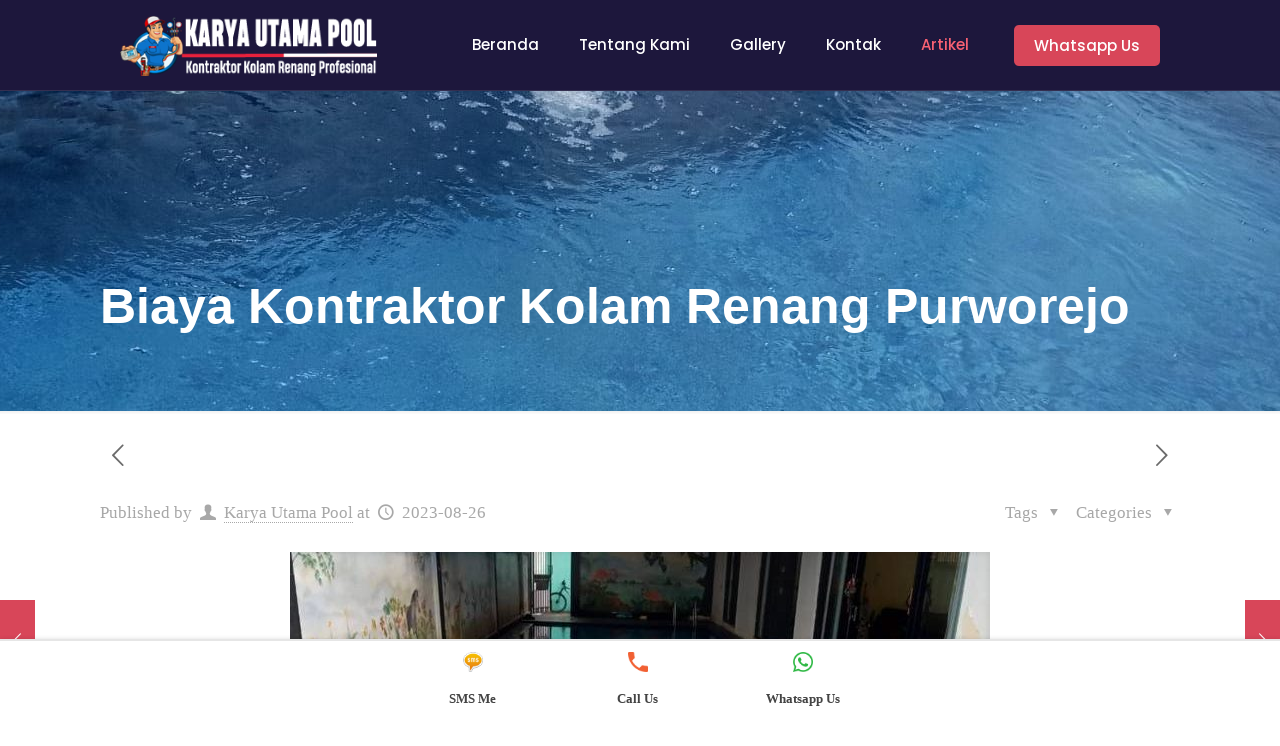

--- FILE ---
content_type: text/html; charset=utf-8
request_url: https://www.google.com/recaptcha/api2/anchor?ar=1&k=6LfeM1QgAAAAABawWlSiqQxmXIGvoJU1BTL08cde&co=aHR0cHM6Ly9rYXJ5YXV0YW1hcG9vbC5jby5pZDo0NDM.&hl=en&v=naPR4A6FAh-yZLuCX253WaZq&size=invisible&anchor-ms=20000&execute-ms=15000&cb=opvirtj85q7u
body_size: 44983
content:
<!DOCTYPE HTML><html dir="ltr" lang="en"><head><meta http-equiv="Content-Type" content="text/html; charset=UTF-8">
<meta http-equiv="X-UA-Compatible" content="IE=edge">
<title>reCAPTCHA</title>
<style type="text/css">
/* cyrillic-ext */
@font-face {
  font-family: 'Roboto';
  font-style: normal;
  font-weight: 400;
  src: url(//fonts.gstatic.com/s/roboto/v18/KFOmCnqEu92Fr1Mu72xKKTU1Kvnz.woff2) format('woff2');
  unicode-range: U+0460-052F, U+1C80-1C8A, U+20B4, U+2DE0-2DFF, U+A640-A69F, U+FE2E-FE2F;
}
/* cyrillic */
@font-face {
  font-family: 'Roboto';
  font-style: normal;
  font-weight: 400;
  src: url(//fonts.gstatic.com/s/roboto/v18/KFOmCnqEu92Fr1Mu5mxKKTU1Kvnz.woff2) format('woff2');
  unicode-range: U+0301, U+0400-045F, U+0490-0491, U+04B0-04B1, U+2116;
}
/* greek-ext */
@font-face {
  font-family: 'Roboto';
  font-style: normal;
  font-weight: 400;
  src: url(//fonts.gstatic.com/s/roboto/v18/KFOmCnqEu92Fr1Mu7mxKKTU1Kvnz.woff2) format('woff2');
  unicode-range: U+1F00-1FFF;
}
/* greek */
@font-face {
  font-family: 'Roboto';
  font-style: normal;
  font-weight: 400;
  src: url(//fonts.gstatic.com/s/roboto/v18/KFOmCnqEu92Fr1Mu4WxKKTU1Kvnz.woff2) format('woff2');
  unicode-range: U+0370-0377, U+037A-037F, U+0384-038A, U+038C, U+038E-03A1, U+03A3-03FF;
}
/* vietnamese */
@font-face {
  font-family: 'Roboto';
  font-style: normal;
  font-weight: 400;
  src: url(//fonts.gstatic.com/s/roboto/v18/KFOmCnqEu92Fr1Mu7WxKKTU1Kvnz.woff2) format('woff2');
  unicode-range: U+0102-0103, U+0110-0111, U+0128-0129, U+0168-0169, U+01A0-01A1, U+01AF-01B0, U+0300-0301, U+0303-0304, U+0308-0309, U+0323, U+0329, U+1EA0-1EF9, U+20AB;
}
/* latin-ext */
@font-face {
  font-family: 'Roboto';
  font-style: normal;
  font-weight: 400;
  src: url(//fonts.gstatic.com/s/roboto/v18/KFOmCnqEu92Fr1Mu7GxKKTU1Kvnz.woff2) format('woff2');
  unicode-range: U+0100-02BA, U+02BD-02C5, U+02C7-02CC, U+02CE-02D7, U+02DD-02FF, U+0304, U+0308, U+0329, U+1D00-1DBF, U+1E00-1E9F, U+1EF2-1EFF, U+2020, U+20A0-20AB, U+20AD-20C0, U+2113, U+2C60-2C7F, U+A720-A7FF;
}
/* latin */
@font-face {
  font-family: 'Roboto';
  font-style: normal;
  font-weight: 400;
  src: url(//fonts.gstatic.com/s/roboto/v18/KFOmCnqEu92Fr1Mu4mxKKTU1Kg.woff2) format('woff2');
  unicode-range: U+0000-00FF, U+0131, U+0152-0153, U+02BB-02BC, U+02C6, U+02DA, U+02DC, U+0304, U+0308, U+0329, U+2000-206F, U+20AC, U+2122, U+2191, U+2193, U+2212, U+2215, U+FEFF, U+FFFD;
}
/* cyrillic-ext */
@font-face {
  font-family: 'Roboto';
  font-style: normal;
  font-weight: 500;
  src: url(//fonts.gstatic.com/s/roboto/v18/KFOlCnqEu92Fr1MmEU9fCRc4AMP6lbBP.woff2) format('woff2');
  unicode-range: U+0460-052F, U+1C80-1C8A, U+20B4, U+2DE0-2DFF, U+A640-A69F, U+FE2E-FE2F;
}
/* cyrillic */
@font-face {
  font-family: 'Roboto';
  font-style: normal;
  font-weight: 500;
  src: url(//fonts.gstatic.com/s/roboto/v18/KFOlCnqEu92Fr1MmEU9fABc4AMP6lbBP.woff2) format('woff2');
  unicode-range: U+0301, U+0400-045F, U+0490-0491, U+04B0-04B1, U+2116;
}
/* greek-ext */
@font-face {
  font-family: 'Roboto';
  font-style: normal;
  font-weight: 500;
  src: url(//fonts.gstatic.com/s/roboto/v18/KFOlCnqEu92Fr1MmEU9fCBc4AMP6lbBP.woff2) format('woff2');
  unicode-range: U+1F00-1FFF;
}
/* greek */
@font-face {
  font-family: 'Roboto';
  font-style: normal;
  font-weight: 500;
  src: url(//fonts.gstatic.com/s/roboto/v18/KFOlCnqEu92Fr1MmEU9fBxc4AMP6lbBP.woff2) format('woff2');
  unicode-range: U+0370-0377, U+037A-037F, U+0384-038A, U+038C, U+038E-03A1, U+03A3-03FF;
}
/* vietnamese */
@font-face {
  font-family: 'Roboto';
  font-style: normal;
  font-weight: 500;
  src: url(//fonts.gstatic.com/s/roboto/v18/KFOlCnqEu92Fr1MmEU9fCxc4AMP6lbBP.woff2) format('woff2');
  unicode-range: U+0102-0103, U+0110-0111, U+0128-0129, U+0168-0169, U+01A0-01A1, U+01AF-01B0, U+0300-0301, U+0303-0304, U+0308-0309, U+0323, U+0329, U+1EA0-1EF9, U+20AB;
}
/* latin-ext */
@font-face {
  font-family: 'Roboto';
  font-style: normal;
  font-weight: 500;
  src: url(//fonts.gstatic.com/s/roboto/v18/KFOlCnqEu92Fr1MmEU9fChc4AMP6lbBP.woff2) format('woff2');
  unicode-range: U+0100-02BA, U+02BD-02C5, U+02C7-02CC, U+02CE-02D7, U+02DD-02FF, U+0304, U+0308, U+0329, U+1D00-1DBF, U+1E00-1E9F, U+1EF2-1EFF, U+2020, U+20A0-20AB, U+20AD-20C0, U+2113, U+2C60-2C7F, U+A720-A7FF;
}
/* latin */
@font-face {
  font-family: 'Roboto';
  font-style: normal;
  font-weight: 500;
  src: url(//fonts.gstatic.com/s/roboto/v18/KFOlCnqEu92Fr1MmEU9fBBc4AMP6lQ.woff2) format('woff2');
  unicode-range: U+0000-00FF, U+0131, U+0152-0153, U+02BB-02BC, U+02C6, U+02DA, U+02DC, U+0304, U+0308, U+0329, U+2000-206F, U+20AC, U+2122, U+2191, U+2193, U+2212, U+2215, U+FEFF, U+FFFD;
}
/* cyrillic-ext */
@font-face {
  font-family: 'Roboto';
  font-style: normal;
  font-weight: 900;
  src: url(//fonts.gstatic.com/s/roboto/v18/KFOlCnqEu92Fr1MmYUtfCRc4AMP6lbBP.woff2) format('woff2');
  unicode-range: U+0460-052F, U+1C80-1C8A, U+20B4, U+2DE0-2DFF, U+A640-A69F, U+FE2E-FE2F;
}
/* cyrillic */
@font-face {
  font-family: 'Roboto';
  font-style: normal;
  font-weight: 900;
  src: url(//fonts.gstatic.com/s/roboto/v18/KFOlCnqEu92Fr1MmYUtfABc4AMP6lbBP.woff2) format('woff2');
  unicode-range: U+0301, U+0400-045F, U+0490-0491, U+04B0-04B1, U+2116;
}
/* greek-ext */
@font-face {
  font-family: 'Roboto';
  font-style: normal;
  font-weight: 900;
  src: url(//fonts.gstatic.com/s/roboto/v18/KFOlCnqEu92Fr1MmYUtfCBc4AMP6lbBP.woff2) format('woff2');
  unicode-range: U+1F00-1FFF;
}
/* greek */
@font-face {
  font-family: 'Roboto';
  font-style: normal;
  font-weight: 900;
  src: url(//fonts.gstatic.com/s/roboto/v18/KFOlCnqEu92Fr1MmYUtfBxc4AMP6lbBP.woff2) format('woff2');
  unicode-range: U+0370-0377, U+037A-037F, U+0384-038A, U+038C, U+038E-03A1, U+03A3-03FF;
}
/* vietnamese */
@font-face {
  font-family: 'Roboto';
  font-style: normal;
  font-weight: 900;
  src: url(//fonts.gstatic.com/s/roboto/v18/KFOlCnqEu92Fr1MmYUtfCxc4AMP6lbBP.woff2) format('woff2');
  unicode-range: U+0102-0103, U+0110-0111, U+0128-0129, U+0168-0169, U+01A0-01A1, U+01AF-01B0, U+0300-0301, U+0303-0304, U+0308-0309, U+0323, U+0329, U+1EA0-1EF9, U+20AB;
}
/* latin-ext */
@font-face {
  font-family: 'Roboto';
  font-style: normal;
  font-weight: 900;
  src: url(//fonts.gstatic.com/s/roboto/v18/KFOlCnqEu92Fr1MmYUtfChc4AMP6lbBP.woff2) format('woff2');
  unicode-range: U+0100-02BA, U+02BD-02C5, U+02C7-02CC, U+02CE-02D7, U+02DD-02FF, U+0304, U+0308, U+0329, U+1D00-1DBF, U+1E00-1E9F, U+1EF2-1EFF, U+2020, U+20A0-20AB, U+20AD-20C0, U+2113, U+2C60-2C7F, U+A720-A7FF;
}
/* latin */
@font-face {
  font-family: 'Roboto';
  font-style: normal;
  font-weight: 900;
  src: url(//fonts.gstatic.com/s/roboto/v18/KFOlCnqEu92Fr1MmYUtfBBc4AMP6lQ.woff2) format('woff2');
  unicode-range: U+0000-00FF, U+0131, U+0152-0153, U+02BB-02BC, U+02C6, U+02DA, U+02DC, U+0304, U+0308, U+0329, U+2000-206F, U+20AC, U+2122, U+2191, U+2193, U+2212, U+2215, U+FEFF, U+FFFD;
}

</style>
<link rel="stylesheet" type="text/css" href="https://www.gstatic.com/recaptcha/releases/naPR4A6FAh-yZLuCX253WaZq/styles__ltr.css">
<script nonce="AmnVQ9ZvC0k_vkxfRGCIXg" type="text/javascript">window['__recaptcha_api'] = 'https://www.google.com/recaptcha/api2/';</script>
<script type="text/javascript" src="https://www.gstatic.com/recaptcha/releases/naPR4A6FAh-yZLuCX253WaZq/recaptcha__en.js" nonce="AmnVQ9ZvC0k_vkxfRGCIXg">
      
    </script></head>
<body><div id="rc-anchor-alert" class="rc-anchor-alert"></div>
<input type="hidden" id="recaptcha-token" value="[base64]">
<script type="text/javascript" nonce="AmnVQ9ZvC0k_vkxfRGCIXg">
      recaptcha.anchor.Main.init("[\x22ainput\x22,[\x22bgdata\x22,\x22\x22,\[base64]/[base64]/[base64]/[base64]/[base64]/[base64]/[base64]/Mzk3OjU0KSksNTQpLFUuaiksVS5vKS5wdXNoKFtlbSxuLFY/[base64]/[base64]/[base64]/[base64]\x22,\[base64]\\u003d\x22,\x22wo5WIsKyw4Fqw5vDkG1Iw5tqX8KORzxMwp7CrsO+dcObwrwGIQQbGcKKCU/DnSRXwqrDpsOZDWjCkCnCucOLDsKPVsK5TsOUwpbCnV4IwqUAwrPDmmDCgsOvN8OCwozDlcOVw7YWwpVRw74jPhLChsKqNcKjK8OTUnbDg0fDqMKuw4/Dr1I0wr1Bw5vDmMOwwrZ2wpPCqsKcVcKJZcK/McK0Xm3DkX5pwpbDvW1fSSTCn8OCRm9nPsOfIMKmw79xTUnDk8KyK8OqcinDgXvCmcKNw5LCt2Zhwrccwo9Aw5XDrC3CtMKRETo6wqInwqLDi8KWwpPCtcO4wr5DwpTDksKNw7zDjcK2wrvDrA/Cl3B1NSgzwpbDncObw70gZEQcfjLDnC0gAcKvw5cMw4rDgsKIw6PDjcOiw64/w5kfAMOdwqUGw4dmCcO0wpzCpEPCicOSw7PDqMOfHsKzYsOPwpt6GsOXUsOue2XCgcKxw4HDvDjCk8K6wpMZwoDCicKLwojCimRqwqPDsMOtBMOWTsOhOcOWJ8O+w7FZwr/CvsOcw4/[base64]/[base64]/Cn8OawpJBKcKpwozDr8OdQMOKf8KfwoXCkMKFwp7DvCxyw7XCmcKLWsKzZsKSYcKhL3HCiWXDiMOmCcOBPjgdwo5ZwpjCv0bDmm0PCMK+LH7Cj2IBwro8PGzDuSnCiVXCkW/DvMO4w6rDi8OQwrTCuizDq3PDlMODwotaIsK4w74dw7fCu3xLwpxaISbDoFTDjsKjwrklN2bCsCXDosKgUUTDgGwAI3oiwpcIMMKIw73CrsObSMKaEQRwfwgzwqcXw5PCk8OeC2dCXMKww489w4cPa0MwLyjDmcKCTCA/VjrDrMOBw7rDtW3CtsOxQhZuBg/[base64]/[base64]/ClcK2w4/Cq2AZw5zCiT7DvznDpsKmw5U4BHYieMK8w4LCm8KtRcOtw4xgwogOw4h1A8KrwrlLw4YfwoltWsOTGAd7XsKyw641wr/[base64]/[base64]/[base64]/[base64]/DjwjClcK0LCrCsk4xJ8KtN0HDisOFDUbDjcOOacOrHAYGw4/DhMOkZxPCicO3bWXDr19/[base64]/ChiLDkmnCkV1vwqshOBM6G1BgwpQ1W8KfwpDDtx7CusO6EW/DlSfCpwHCv0hLSm8BXRENwrN6EcKcVMOiw5x5UHLCocO5w5bDiQfClMO9TCJ1KGrDksKVwpRJw6M4woDCtTtzUsO5G8ODUirCgV4KwpvDm8OJwp8yw6RlesONw7NEw4snwromTsK1w5TDjsKMLsOMIWfCox1iwr/CoB/[base64]/CkcO9w69kwqZoVVbDvjvCpjvCj8Oqw7zCghcPKMK7wonCvndnNizCkCcswoNbCMKCfGZQcyrDgmhDwpF+wpDDsCrDv3QgwrF2NkTCmXrCtsOywr4GVmXDqsK+wpbCvMOlw7o1WMK4XDLDjsO2MwJlw5U/[base64]/CtnrDhjlNX8OLUMOBfcOTXnxwHkUfwpUSwr7Dkig8HcOXwpHDrsKXwrQeSMOsP8KRwqoww7QgAsKhwpjDmATDhR/CrsKeRDnCqsKPPcOtwqrCjkYYG13DlinCvsORw6lcPMOzHcOrwrcrw6RpcUrChcOVE8KsJgl2w6rDgGMZw6JAXjvCizhuwrlPwpN/woRWRGfDnzPCo8O7w6bCosO6w6DCtl7CjsORwo1lw7New5YTV8KXS8OracK4WCLCusOPw7/DqS/[base64]/DucOOwoDCmEBoDCvDgyHDkMKMIcKIH3BnwrDDhsKTM8K7wrNJw7VPw7PCogjCkn8aIyLDvMKcP8KYwoYzw5nDhXbDnR01wpXColbClsO/CnhtNCJYSG3DrWItwpvClGDDu8OawqnCtz3DvMKlV8KMw5rDmsOpGMOydg7DqXc8Y8OeSUfDtcOGY8KaN8KUw5nChsKxwrALwoPChGnDhi4zXVlbf2LDol/[base64]/CryTCnkXDn8OVAQV4aycSw73DskAaw5vCmsKdw5Aowp7DqMOLbkMfw45NwrlNVMOLJSvCrEnCqcKPbHsRB2rCncOkZSLCqyg/[base64]/B8KWw5DDg1cswo/CmMK8woNow5Uid8OIwo7CvzfChsKLwr3DtcOWDcKiVHPDngDCgD/Cl8KWwp7Cq8Ofw4RGwqMDw5/DtU7CmcO/wqjChA7Dk8KjPEY/wpkNw5xSVsKxwossfcKVwrbDuCrDklrDljg+w4U0wpPDoCTDhsK/[base64]/CiCPDvMKDw6g4wqfDviTDrBEdwoTCncKtw7fCrAA9wpHDoGTCscKuRsOsw5XDg8KbwofDqHA2w4Z3wpfCqMOUNcK6wq3CoxQ3DANzFsOqwrhyXHQ1wo5VNMKmwrDClsKoO0/DtMKcU8OQVcOBPHouwojCr8KvdXHCu8KGDEDCgMKSV8KLwqwARybCiMKJwoXDiMOSfsKSw6Ncw7IhGi8+AV1Hw4zCvsOVX3ZQHcO4w77ClcOuwohJwqzDkHlrG8KYw51ZLzbCrsKdwqTDhFPDmhzDjcKaw5deWVlZw4kcw7HDucKlw5JHwrjDjSM1wr7Cq8O8CwB/wrxpw4k/wqcwwptwd8O3wpdMBncfJRXCk1geQlIiw4zDkUd8BF7Cnk/[base64]/CsmfDp8Oxw4hXw5lgw6LCl8K6ScKLJz7Cg8K4w7UCw4xSw6BKw6RNw6kKwrVsw6EOKndyw6EdJWUiXCvCn381w4DDj8KEw6PCgcK+UcOUL8Kuw6pOwoc/[base64]/CmBBNwprDsC1hJMKZw4B9wqzCmHzCiAVcY2Q+w7vDhcKdw7FDwpEfw7zCnsKYGRjDrMKbwpwZw48yUsOxdQ/CkcOpwqrDt8OTw7vDvD8Hw53DnEYmwqIMAwTCg8OAdiZ4BH0+O8O6F8OMWk4jCsKOwr7CpG4vwpt7FUHDkTdaw4LCriXDg8KeNEJiw4HCmGRLwqDCpQVceVLDri/CqUXCmMOUwrzDj8O7fVjDsQDCjsOkEipRw7PCrG5AwpsgUMKyEsO/GR5YwoUbX8KYAnMuwoolwpnDs8KtMcOORirCiSHCvEjDoUrDmsOfw6rDvcO4wpJiAcORIyhZVXwJAzfDjkDCg3LCnFnDlSAHAcK8B8KywqnChRbCvXzDlsODeR/DhsO3ecOFwpPDncK9VcOhTsO2w4IaYUgtw4jDkiPCt8K+wqLCljLCpVjDti5Zw43CqsO1wo9JS8KPw6jDrjrDh8OZbDDDm8OVwpwEfyYbPcKjPlFKw4ZRbsOewp7CocOaAcKrw4nDqMK5wo/CnzRAw5pnwpQvwpbCu8K+YFfCgRzCh8KifBU+wq9FwqlQHcKQVUQ4wrbCgsOkw7geCyAGX8K2a8KKesODQgMzw4Rqw5B1ScKIUcOJIcOHf8O1w6ZXw5TCscKhw5vCinUZOMORwoE+w7XDi8OnwqgzwqFKdVRnS8Ktw7QSw7MmZyzDqSDDosOqMxHDqsOLwrXCkA/[base64]/ClcKzVGfCghYOf8OmwpzCrsOOwqIJwptGU8OAw7hNPcOdWMO4wr/CpDcDwrzCnMOfTsKJwoQ2H0U/w4lmw7vCvMKowr3CtzfDqcOKMSLCn8OnwoPDsRkdwpdKwqN3YsKUw5suw6DCoQAEbCdew5HDvUbCoyM/[base64]/Co8KWw4LCl8KAJ8Odw7kiw63CvcKuJcOjUMOtCEN3w5d9LcOEw618w4XCi03CucKGOsKwwoDCo3nDnibChsOcenJmw6EvYy/CnGjDtSbCoMKOIiJHwrfDgmPDrsOAw4PDoMOKcAcWXcO/wrjCuTvDl8OSJ0hYw54+w57ChhnDn1tDNMO5wr7CsMOAPl3Dl8OCQirDoMOGTSHCvcKdRlfCvEEfGsKIbsODwrLCt8KZwqDCnFfDvMK+wqtLfcO/w5Rywp/CmCbCuS/DgMOMEAzCvlnCusOdERfDpcOPw7fCpmBhLsOrXgjDicKQX8OqcMK2w40wwqRswoPCq8KOw5nCusKIwqF/wrbCh8Obw6zDmjbDpgRwRiRdYT9ow5YeDcOiwrhbwq7DlCcXM1bDkFhOw5tAwoxWw6TDgC7CmH8Dw6TCkGY5wojDhgjDiGdpwoRZw7gsw7YIalDCt8KxPsOAwrLCs8OjwqBbwrNqSgobTxRpWE3ChwUBWcOhwqnCkhEDJQTDkAIuSMK3w47DoMKgZ8Osw5pyw6oIwp/CkxBNwpZNKzRIUz1eNcKCEsKJwpFtwr/[base64]/[base64]/DmcOtbzHDl8Knw6DDpUzDocKHwrcwG8Ksw5BJQSrDl8K9wrnDlGLCjgLCi8OYX3DCg8OFW0nDosK/wpUkwp7CgHZHwr3CtkXDvT3DmsOMw5LDompmw4PDhMKdwo/Dvn3Co8K3w4HDksOXe8K0ExE9NsOuam13G3Igw7B/w63DkD/ClnrCnMO3CgrDgT7Ck8OZWMKzw47DpcOvw6M2wrTDlXjCqD8CF2o3w4fDpibDkMObw6vCuMKodsOQw7dNISR1w4YYQwEHPWNqQsO7Zg7CpsKfSl5fwr05w6/DkMONYsK9dmbCmjVIw7YGLXXClX0TQcOkwqvDpUHCr3NrccOOdDBRwofCk2EDw5Eza8KxwoDCr8OSIMKZw6zCok7Dn0QOw79Dwr7DocOZwpZYN8Ksw5jClsKJw6ZyBMO2U8O1CQXCuW/[base64]/[base64]/w5/DjiDCvDw/wofDn8Ktw4kCwpPCrGYBPcOYdEU5wph4GsKzYA7CtsKzTy/Dk2Y5wqtER8KCJcO2w4NDesKFTAjDoEhLwpokwq5XchAVSsKYb8KawrdjUcKseMOIX3EQwqzDlDzDjcKawqxSMEcGbg0/w4XDjMOqw6fCksOqEEDDtHVjWcOOw5ETXMOkw6jCuTUjw6LCksKiFCQZwoFAVsO6AsKawpgQElXDuSRgTMOyOibCrsKDIcKJa3XDnlHDtsOOXydRw6AZwpXCrirDgjTCqyrCvcO7wr/CtMK4HMO6w6oQAcOvwpEwwr91EMONN3XDiBk9w5rCvcODw4vDnjjChWjCvj97HMOQPcKqJQXDosOpw69JwrouAzDClzjChMKWwqnCiMKmwqLDocK1wpzCqljDrWErBSnDoyxMw6/[base64]/Coz7DvcKuHnPDrcOmecOFw6TDiF0wLl/Cu8KKaFbChytAwrzDv8OtDXzDmMODwoQvwqkGYMKKKsKoJFDChXfCrxcgw7NlTy3CisKsw5fCo8ONw7/CocOYw5oJwrdmwoDDpcKDwp/ChMKswqYEw5zClzvCoHJ3w7XCrMK+w6nDq8OawqnDo8KeV0DCqcKxQW0GdsKXK8K+KRrCpMKHw5Vxw5DCncOmwoHDjAtxd8KLE8KTwpnCgcKaLTDCkBMDw6/[base64]/[base64]/DkWp4wojCtkHDhmJYwowmwpPCjjHDgcK6w60xK0YCAcKew7rCjMOzw4XDvsOzwqTCoUkFd8K6w6Vhw5TDlsK1NHhdwqPDjBMaZcKwwqLCgMOHOMOcwpgOL8OPLsKjcnV3w5YFRsOYwoLDsgTCtMOdHx9WP2EDw4/[base64]/CumA9dcKjw4DDjsKfwpTDhsKZw6Zewq13w73DiMK/XMKxwqnCtmbCn8KsWXvDnMO8wrc9OQfCocKnHMOYAMKBwqDCgMKdfAnCgw3CosOFw7UYwpRPw7NCfWMHDAQjwrzCkEPDlhVgZgxiw7ItRy4rMMOzGUIKw5t1EH0dw7Mca8ODRsKmeCfDqk/Dl8KBw4HDj1rCssKyA0kjOzzCucKBw5zDlMKme8O5KcOxw4TCiUXCucKBRlTDu8KqAcOww7nDhMOpeF/CgwHCpSTDrcOyW8KpYMO/Z8K3w5UBJMK0wqfDh8KhSiHCmSA6w7bCgWsnwoB4w5PDucKQw4AAA8OIwoHDsWLDsTnDmsKiaG8iZcO7w7bCq8KZU0lKw4/DicKxwqpoYMOmwrXCoApww6rChBIKwrfCjGgrwopUAcKewo4jw4lHfcONRTfCjwVCScKbwqvCqcOkwq/Ci8ONw4VOSXXCpMOzwrHCgRNwfsOSw6B9EMOfwpxjE8O8w5TDvyJaw69Xwo/CiXxPaMOWwpfDrcOhBcKuwp/DkcKBTcO0wozCuhJQWWQBUDfDucOqw6d8AcOHDwJSw6vDsXzDpRvDul8MN8KYw49Bb8KDwpcVw4/CucOsO0zDhsK/PUvDqWrCt8OnLMOcw5DCqX0SwpTCr8Kqw5PCmMKYwrvCh0UhN8KjOQ1Lw6HCsMKcwqfDo8OqwofDtsKKwrgIw4RfFMK5w7rCpUMUVmg+w5w/ccKowpnCjcKDw69qwr3CtMO9NcO+wpTDqcO8ZnvDosKowosjw7YQw7JYKkomw7R0ISh1PcK3Mi7DqAE8WmUDw5jCnMOHf8OFB8O0w4EdwpVEwrfCn8OnwqrCv8K2dAjCrQ/CrhsXQ0/[base64]/Du8OiIcKQJcODPCMxV253EhPCrGTDkcKTw47Cm8OMwr1tw6bCgx3CggDCpCzCosOMw5zDjMOFwr8owp9+Hj5dQAxLw5rDiEDDpg/CniXCosOQGSFkAgpowoYiw7FXXMKyw6F/eCbCvsK/w5TCp8KXYcOCWcKDw5zClsKcwrHDjjTCn8O/w6nDi8KWK0Y4w5TChsOfwr7DkARsw7PCmcK9w7DCiz8kw7AePsKLdSPChcKTw7d/[base64]/DqcKpwr4gwqTDr8KJwr/DtiHCu2I0w4ELR8Kpwp9Hwr3DsMKcDsKHw5XDoDdfw4tJFsKqwrV9bnIIwrHDrMK9WcKew7gWRzHCvMK5Q8Kdw63CiMOWw55+DsO3wo3Cv8KfdcK/RA3DpcOtwqLCoz/DkifDrMKgwqbCmsOwWcOGwrbClMO9dmfCnH/DohPDq8Ofwq1jwoHDswQswotRwp4WN8KswovCjCfDo8KJIcKsMTl/[base64]/CvSTCocOgwqgIw5nCg8KRRsOVwoEyw4PCiF/DqVPCkyM2Ty1WCcO9and4wrvDqHdeM8OVwrNKQUHDqHBFw5Mcw4ZCAQbDkRUCw5zDlsKYwr5qDcKrwpgRQz3DjCJ8LUd8wr/CrMK6FFgyw4nDrcOswqvCucK8IcK9w6TDk8Okw4Niw7DCtcOpw4dwwq7DrsOuw6HDvBtAw7PCnDbDmcOKGHDCsx7DqxTCiCFqIMKfH1vDmz5vwpBow6BxwqnDinhXwqwawrLCgMKvw41dwp/DhcKsFTtSIMKva8OnQsKSw5/[base64]/w4DClcK3IjE2LHHCpcK5w7TCoznDlzLCvsKcehjDgMOUw6rChgQCecOkwoUPaFM5UMOrw4LDiz/Di1kGwowRRMK5Vh5jwrvDo8O3YyQ+eybDg8K4NlzCoQLCh8KVaMO1V0thwoFYdsKgwrfCqx9YJMO0E8KyM1bCncO8wpd7w6vDgn/DgsKuwqsBTAIyw6HDjcKMwoVBw5ZvOMOxbRVLwofDi8KQJRzDtjDChV0EScKQwoV/[base64]/[base64]/Dj8KswrVoT3dlFcKtDMKbwoNDG8OJOcKXNcO2w4rDrXHChXDCuMOMwrrCg8KLwoNXSsONwqPDuXEDBBXCpSg5w4gvwq0IwrbClBTCn8OAw4LDhH9+wojCg8OPDQ/[base64]/YBdRw4JvGl3Cn8OSBMO/w6jDlcKYw7/DpSorw63ChcKPwpAEw7jCpzDCr8OGwrTCoMOAwpkUJ2bCtm5xLMK/[base64]/DmDPDtcO1OAFJwoUgFWZrw6nCiHnDscKhIcKdfBIwdsO7wrvCmRjCqcKFWMKtwoDCpE/[base64]/K8Ovw4Qna8KAwr5KwrNKw73Dtx/DghrCqsKOVmcEw6XCpShaw7zDkcKfw7QywrZcCsKIwoI0L8ODw71Hw6TCjMOobsKow6fDpsKRSsK9BsKIb8OJEnTCryDCgWdWwqTCg25DUWTDucKVLsOGw6Newp0jXMOgwqfDtMKYZyLCpy5Zw6jDsjfDrwEuwqp5w6PCllATcgc6woLDtERVwq/ChMKlw4Y8wqYYw4DChcKAbzYfEwjDnnl/[base64]/[base64]/[base64]/DksKkwojCi0wNaMKaQ8K/w6E2BjDDgcOFwqsOFMKRcsO3H2PDscKIw7VNF1cbYTTCmSPDocKZNxLDpVNlw4zClyDDvB/[base64]/wpHCjD7Dqj4vw4YkG8OJwoTDvcOYw6HCisOUM1zDjnw/w7zDqsO+K8Otw5UQw7XDh1jDmCHDgVbCoW5DTsO+YynDoStBw7rDgF48wpBEw6s2KgHDvMOyD8K7ecKYUcONOcKnY8KYdH5PO8KmY8KzVAFxwqvCoUnCpyrDmz/CqhPCgm9CwqUzNMO4ZkclwqfCvDZNAmPChnkiw7XDpGPDusOvw6bCgEYXw6vCgD8Two/Ch8OOwoLDtMKGGnPCuMKCZiQjwq0uwrVLwoLDr0DDtg/CnHxtRcO4wos+UcKWw7UlV27Cm8OKGFtrLMKnw5LDogXCtycOV3J2w4nDqsOySsOow7lFwpdwwpkDw55CfsK9w67DqMOEESLDr8OCwpTClMOhbFLCusKPwq/[base64]/[base64]/CoQk6w7HCnk/Dk1vDm8KlQyPDlcOiwrzDtsKxw6EqBQAYw6kbO8ObQcOjP27ClMK8wqPCqMOLMsOkwqshDsOUw5/DuMKHw6RiUcKpRMKYSznCk8OxwrEGwqtRwprDjX3CtcOBw6PCjSPDk8KUwrHDmMKxPMObT3RAw5fCpxQqUsKzwp/[base64]/Cm8KQwqnClinCi2xhUnHDkiMIJ8KyeMO2w5AHVcKwaMOsIEAiw7XCtcO/eQnDlcKTwrwCD3LDt8ONw4tzwpNpBcKNDcKeMjDCkXtOGMKtw4vDrj5SXsKyHMOUwr8tQsKwwpsIOS0Uwr07Q0PCs8KHw7J5STDDmW9qLDvDjRA/UcOaw5LCuVFmw4HDiMKfw78zCcKXw6TCs8ONFcO+w5fDnD7DtgA/WMKqwpkZw4VTEMKnwr07QsKywqDCgVl+RS/CrgNIQVUvwr/[base64]/DgQfCjMO6JVt/w57DgMOwEWHChMKqa8KNw44jwpTDtMKRwojCo8KJwpjDp8O4FcOJZT/DocOES0gAwrrDpDbCu8KLMMKUwpJdwqbCj8OAw5Uywo/CrzMyZ8KcwoVNFl8jcWYwU3wQAMOWw7l3XivDgWHCiiU+KWXCucOaw6VUUVBOwrMFYmF7L09Tw4V2w5ouwrUKwp3CkR/[base64]/w4jCkAfDm21QcMOgw7fDkUTDuBJLw7fCvMOkw6LCr8KLKF7CvMKbwqMiwoDCisORw4XDlFLDkMKbwpHDtR/CpcOqw6LDvXHCm8KabR3CisKfwo7DrUvCggvDqCZzw6lgFsO1c8OvwrLCoxrCiMOhw7hXRsOlwrPCtMKXRVs2woTDjXzCtsKswqBawrIYJMKELcKhI8OeYCMrwoF7CsK7wpLCjmrCrylvwoHCjsO/[base64]/Ctw00wrfDmMKaQ8OiT8KOEsKew5DDvD/[base64]/DrC/DsRnDvhd9w4TChGLDvcO9w5PClB7CgcOBdBh5wrV5w6UFwpbCmcOsCC8Ww4IOwoFaUsKjVcOxA8OmUXE0bcK2NhfDtMOXXsKxYTBGwo3DrMObw4LCucKEJ2Uew7o+MhfDjETDr8OJJ8Kkwq/Cg2/DnsOUw6Bdw7EOw7xtwrtIwrPCvQl3w4gHajtKwpvDqMKhw6XCisKuwpvCmcKiw7UaA0x/U8KXw5tPdkVeQzpXFW/DlsOowqURBMKpw6ceaMKQBmHDjgfDj8Oww6HDokcKw6XCmyUCHcKKw6nDtAJ+G8OjJ3vDmsK9wq7Dr8Kha8O/Q8OtwqHCjDLDji1ICBPDicOjEMOxwpXDuxHDt8Ogwqtdw6TChmTCmmPCgsOqWcOBw4MZasOsw6/[base64]/w7HChMOaL8KWw6F1w612w7dswqrDmsKAw7x5w5HCiXrDoEUkw7XCuEjCthJqa0LCuVnDqcOzw4rDs1fCv8Kow5XCh37Cg8Osd8OPw4DClMOIZxQ9wp3DucOXA3fDgnl+w6zDuQsewr0DM3/DpxZ+wqsXMgHDtjnCuWPCoXE8Ixs8K8Okw592BcKNHizCucKWwqPDp8OYHcOpY8OXwqjCnRLDosOEdmo8wrzDgQbCicOIGcO2H8KVw4nCscOcTMKnw7jCncO/McOOw6bCscKJw5TCnMOsUQ5Tw5fCgCrDl8KhwoZwasKuwol4U8O3DcOzKDDCuMOOOcO3bMOfw4EPB8Kqw53DmGBkwqJNKSI/F8O4dBfCvRkoCsOETMOKw4PDjwzCuGHDkWZPw53ClWsUwpvCsDxWJRjCvsO2w5g/w4FFKibCqU59wpXCrFIgEkTDv8Otw7/CiBtCOsKmw4sdwoLCq8KfwqzDksOqE8KQwqUwAMO8D8KYQsODYVwJwq/CmcKCAcKxYh9KDcOzRjjDicO6w7MYWDzDrmrCkS7CvsK7w7vDslbCoC/DsMOqw7oAwqgDw6Exwq3CssK8wqjCozQBw4NbfFHDosKuwqZJH3wLVE9hRk/DlMKEFwADBBhkf8OGF8O4JcOoVRnCvcK+LQLDpMOSeMKFw7HDq0VkPCJYwoh5ScOlwpzDlzU0BMKkKybDgsOww75+w7Nkd8O8HzTCpB7Cqnw9w7t/w5rDo8KUw73ClmFbAgNvQsOqOMO4KcOJw7jDmitswo7CgsOtWWQ/d8OUQMOBwr7DmcOeLwfDtMK0w596w7wwSyrDgMKSYw3CgjdPw6bCrsKwccKBwrLCsFxaw7bDicKeGMOpNcOGwrgLE3jCkTEVcQJowr7CtAwzesKYwojCpmDDk8OFwoocFB/ClG7Ci8OlwrhxDh5Yw5cwUnjClUzCtsOZDnguw5XDiksQVVBbRxkXHwvDoD5tw6wAw7REDMKhw5ZvUMOzc8KnwqxPwow1WyVow7nDvGBZw5InKcKfwoYZwqnDgQ3CtTsiJMO2w7p2w6FXYMO9wr/CiDfDjRPDi8Klw6DDtGFIQi8cwo3DgjEOw5/[base64]/CqsKRAwrDpBzDpTdifsKqw6ENw4oYw5Upwolbwok8M0BXWEQTdMKkw6nDvcKyfk/Cm2PCisOjw5xywr/CucKBADfChFQVVcOWJcOgJjvDoSUpHcOiLA/Cq0bDuEolwpFkeV7DoQZOw40aaA/Dp2zDmMKwTRvDg0jCuEDDt8OeL3gMEi4VwpFVwpIXw61iZy8Fw7rCsMKdw7jDgHo3wow6wo3DssOZw4YOw5fDuMO/flMBwrVNLisBwpnCjlk5ecOswpzDvXcLYRLCn2xXw7fCsG5dw6TCn8OWcxVdeU7CkR/ClxFKcQsBwoNNwpwpTcONw5LCi8OwXW8dw5hOTDDDisOMwo82w7xhwrrDninCqsKRHwPCjBx8SsOpVw7DmBosX8K3w5lID38ifsOfw7kdJMKFZsOGHmUBLn7Ch8Kma8KcNg7Cj8OmO2zCiAzClh4/[base64]/Cg8O1w6wnE21qEz/[base64]/CmEtGBsKOA1BSwrDCt8K9PU7DlMOaF8Kkw5/Cu8OGacKgwpocwo3CqMKNdsOgw7zCqsK+esOlL3rCmBPCozQHRcKYwqXDmsO6w4t+w78eI8Kww4ZnMArDql1zNcKNKcKneytIw6pzUsOBXMKdwq7DjsKBwqdVNTvClMKhw7/CpzHDmG7DrMK1LcKQwprDpl/CkX3CvmLCtkoewoRKUsOCw6bDscOhw5YVw57DtcOlXhwtw59ydcO4eGZXwoELw6TDunpoc1HCrDXCr8K5w59tfsOfwo0ww4Qiw4jChMKDKEJvwrXCtkkhc8KxIMKlOsO3wofCq3AbSMKUwovCnsOWJHZSw5zDn8OQwrpaT8KPw4/CvREyNCfDthbDocOMw7U9w5fDisKUwqjDmgDDsUTCpFDDvMO7wqxHw4YoR8KJwoJ6Ty8RVsKmDkVGC8KMwrBxw5nCozXDkVnDjlnCicKqwrXChljDtcOiwo7DgWTDicOSw6PCggUUw48yw79Xw7AXUFogNsKuw6cMwpTDksOuwprDi8K1XR/DlMKGQxE0VMKaV8OCXMKQw69cHMKmwpsNEz3DqsKewqDCtz5Nw47DngHDhyTChRoVKk4pwq/Dsn3DhsKDQcOPw4wYSsKKKsOOwpHCvEFiREgACsOtw50iw6RBwop6wp/DkTPCtcKxw50Ow53Dg14Ow6lHeMOIKBrCu8K/[base64]/[base64]/DmD7CrsOvw4DDksK5w5fCusKEN3rDt8K7wr3CkgPCvMODBCvCnMOlwq7DvWvCsw1Lwr1Dw5PCq8OqemFlACTCi8OQwpXCpMK2d8O2ScKkGcK6JcOYDsOBeFvCoDd/YsKgwp7DicOXwoXCm1JCFsKLwpfCjMOgZQB5wrzDucK8LUbCunYGDifCgSoDRcOEcxHDgg0uSkzCjcKBBhbCnFwdwp1eNsOFY8K+w73Dv8KHwoFQwr/Ct2DCo8Kxwr/[base64]/Cry7Cp8K1w6rCr8KgMkPCs2rCvX7Dl8O/EsO0VH9rZXMGwo/CrilAw7/[base64]/CkUDCjjzDjx13w7pLw5DCo1HCmSlMQ8OSXyMhwqfChMOuMV7CtgjCvcOew5QNwqQ3w5YXTATCtBnCjsKPw4Z/wphgRSggw4I+McOmCcOdV8OowohIw7TDnwkYw7HDjMKySi7DqMKNw75Iw73ClsKrAMKXRVnCr3rDhAHCnTjCkg7DlS1DwrBNw57DmcOxw519w7YlYMKbEC1gwrDCqcOWwqXCo05pw5tCwp/[base64]/[base64]/[base64]/[base64]/AXXDmxbCo8O/E8ObwrHDiMK/AgI1wqTDtcOKwrAYw7bCpBrDk8Kvw43Ds8OCw5XCqMOrw6MnECJhHg/DrkkGw7cpw4AANQFtFQjCgcOdw5TCpiDCuMOqOlXCqCHCo8K4DcKbNX/[base64]/DnWl/fMOqUsOjRgccw7rDtEdJwog1LcK/XcOoKVDDtUtyScOKwrbCqgXCpsOIHsOlZHBrO1ccw5Z2ci/DuWMqw7jDiTjCnUgJIyzDhyvDh8OGw4cqw7rDpMKnLcO1RThCZsOuwqB3BEfDl8OvMsKNwpLCkQxKNsO1w4syYMK5w7QYcxJ8wrltw4/DmElGccKww73DqcObHsKvw7A/w59BwolFw5NKAjIOwqzCisO/UifCmB4fVsOwHMKrMMKlw4c/Xg\\u003d\\u003d\x22],null,[\x22conf\x22,null,\x226LfeM1QgAAAAABawWlSiqQxmXIGvoJU1BTL08cde\x22,0,null,null,null,0,[21,125,63,73,95,87,41,43,42,83,102,105,109,121],[7241176,436],0,null,null,null,null,0,null,0,null,700,1,null,0,\[base64]/tzcYADoGZWF6dTZkEg4Iiv2INxgAOgVNZklJNBoZCAMSFR0U8JfjNw7/vqUGGcSdCRmc4owCGQ\\u003d\\u003d\x22,0,0,null,null,1,null,0,1],\x22https://karyautamapool.co.id:443\x22,null,[3,1,1],null,null,null,1,3600,[\x22https://www.google.com/intl/en/policies/privacy/\x22,\x22https://www.google.com/intl/en/policies/terms/\x22],\x22iLWJzGR9LMbgQ17CKewLijmyE/LhJBPfWQaRiLrZXnA\\u003d\x22,1,0,null,1,1762984702180,0,0,[194,228,201,68,8],null,[135],\x22RC-RJOcgQ1TTXGHOw\x22,null,null,null,null,null,\x220dAFcWeA6pmXBg3EVIl340kTOyxTrSr4RKC29Gu2WT2QSg_rntaCmPfaOjjO7014UQXuyyzg4bmFio-cSi2VAOp0jTnXuMP1K6cA\x22,1763067502052]");
    </script></body></html>

--- FILE ---
content_type: text/javascript
request_url: https://karyautamapool.co.id/wp-content/plugins/sticky-ad-bar/js/sab_bar_script.js?ver=84c5fc2ac209131dd4e54f93bfa4935b
body_size: -331
content:

jQuery(document).ready(function(){
 jQuery('#sab_close_btn').click(function(){
 jQuery.cookie('mps_cookie_close', '5', { expires: 7, path: '/' });
 jQuery('#sab_wrap').hide(500);
 jQuery('#sab_close_btn').css('display','none');
 jQuery('#sab_bar_opn').fadeIn(700);
 })
 jQuery('#sab_bar_opn').click(function(){
 	jQuery.removeCookie('mps_cookie_close', { path: '/' });
 	jQuery('#sab_bar_opn').css('display','none');
 	jQuery('#sab_wrap').slideDown(500);
 	jQuery('#sab_close_btn').fadeIn(500);
 })

 if (jQuery.cookie('mps_cookie_close')) {
 	jQuery('#sab_wrap').hide(0);
 	jQuery('#sab_close_btn').css('display','none');
 	jQuery('#sab_bar_opn').fadeIn(70);
 };


});

--- FILE ---
content_type: text/javascript
request_url: https://karyautamapool.co.id/wp-content/themes/betheme/js/plugins.min.js?ver=25.1.7
body_size: 51728
content:
!function(t){t.fn.twentytwenty=function(e){return e=t.extend({default_offset_pct:.5,orientation:"horizontal",before_label:"Before",after_label:"After",no_overlay:!1,move_slider_on_hover:!1,move_with_handle_only:!0,click_to_move:!1},e),this.each((function(){var i=e.default_offset_pct,o=t(this),n=e.orientation,r="vertical"===n?"down":"left",s="vertical"===n?"up":"right";o.data("before")&&(e.before_label=o.data("before")),o.data("after")&&(e.after_label=o.data("after")),o.wrap("<div class='twentytwenty-wrapper twentytwenty-"+n+"'></div>"),e.no_overlay||(o.append("<div class='twentytwenty-overlay'></div>"),(v=o.find(".twentytwenty-overlay")).append("<div class='twentytwenty-before-label' data-content='"+e.before_label+"'></div>"),v.append("<div class='twentytwenty-after-label' data-content='"+e.after_label+"'></div>"));var a=o.find("img:first"),l=o.find("img:last");o.append("<div class='twentytwenty-handle'></div>");var c=o.find(".twentytwenty-handle");function d(t){var e,i;e=t,t={w:(i=a.width())+"px",h:(t=a.height())+"px",cw:e*i+"px",ch:e*t+"px"};c.css("vertical"===n?"top":"left","vertical"===n?t.ch:t.cw),t=t,"vertical"===n?(a.css("clip","rect(0,"+t.w+","+t.ch+",0)"),l.css("clip","rect("+t.ch+","+t.w+","+t.h+",0)")):(a.css("clip","rect(0,"+t.cw+","+t.h+",0)"),l.css("clip","rect(0,"+t.w+","+t.h+","+t.cw+")")),o.css("height",t.h)}function u(t,e){var i;return i="vertical"===n?(e-f)/g:(t-h)/m,e=0,t=1,Math.max(e,Math.min(t,i))}function p(t){((t.distX>t.distY&&t.distX<-t.distY||t.distX<t.distY&&t.distX>-t.distY)&&"vertical"!==n||(t.distX<t.distY&&t.distX<-t.distY||t.distX>t.distY&&t.distX>-t.distY)&&"vertical"===n)&&t.preventDefault(),o.addClass("active"),h=o.offset().left,f=o.offset().top,m=a.width(),g=a.height()}c.append("<span class='twentytwenty-"+r+"-arrow'></span>"),c.append("<span class='twentytwenty-"+s+"-arrow'></span>"),o.addClass("twentytwenty-container"),a.addClass("twentytwenty-before"),l.addClass("twentytwenty-after"),t(window).on("resize.twentytwenty",(function(t){d(i)}));var h=0,f=0,m=0,g=0,v=function(t){o.hasClass("active")&&d(i=u(t.pageX,t.pageY))};r=function(){o.removeClass("active")};(s=e.move_with_handle_only?c:o).on("movestart",p),s.on("move",v),s.on("moveend",r),e.move_slider_on_hover&&(o.on("mouseenter",p),o.on("mousemove",v),o.on("mouseleave",r)),c.on("touchmove",(function(t){t.preventDefault()})),o.find("img").on("mousedown",(function(t){t.preventDefault()})),e.click_to_move&&o.on("click",(function(t){h=o.offset().left,f=o.offset().top,m=a.width(),g=a.height(),d(i=u(t.pageX,t.pageY))})),t(window).trigger("resize.twentytwenty")}))}}(jQuery),function(t){"function"==typeof define&&define.amd?define([],t):"undefined"!=typeof module&&null!==module&&module.exports?module.exports=t:t()}((function(){var t=Object.assign||window.jQuery&&jQuery.extend,e=window.requestAnimationFrame||window.webkitRequestAnimationFrame||window.mozRequestAnimationFrame||window.oRequestAnimationFrame||window.msRequestAnimationFrame||function(t,e){return window.setTimeout((function(){t()}),25)},i={textarea:!0,input:!0,select:!0,button:!0},o="mousemove",n="mouseup dragstart",r="mouseup",s="touchmove",a="touchend",l="touchend",c=/\s+/,d={bubbles:!0,cancelable:!0},u=Symbol("events");function p(t){return t[u]||(t[u]={})}function h(t,e,i,o,n){e=e.split(c);var r,s=p(t),a=e.length;function l(t){i(t,o)}for(;a--;)(s[r=e[a]]||(s[r]=[])).push([i,l]),t.addEventListener(r,l)}function f(t,e,i,o){e=e.split(c);var n,r,s,a=p(t),l=e.length;if(a)for(;l--;)if(r=a[n=e[l]])for(s=r.length;s--;)r[s][0]===i&&(t.removeEventListener(n,r[s][1]),r.splice(s,1))}function m(e,i,o){var n=function(t){return new CustomEvent(t,d)}(i);o&&t(n,o),e.dispatchEvent(n)}function g(t){var i=t,o=!1,n=!1;function r(t){o?(i(),e(r),n=!0,o=!1):n=!1}this.kick=function(t){o=!0,n||r()},this.end=function(t){var e=i;t&&(n?(i=o?function(){e(),t()}:t,o=!0):t())}}function v(){}function y(t){t.preventDefault()}function w(t,e){var i,o;if(t.identifiedTouch)return t.identifiedTouch(e);for(i=-1,o=t.length;++i<o;)if(t[i].identifier===e)return t[i]}function b(t,e){var i=w(t.changedTouches,e.identifier);if(i&&(i.pageX!==e.pageX||i.pageY!==e.pageY))return i}function S(t,e){C(t,e,t,T)}function x(t,e){T()}function T(){f(document,o,S),f(document,n,x)}function k(t){f(document,s,t.touchmove),f(document,a,t.touchend)}function C(t,e,i,o){var n=i.pageX-e.pageX,r=i.pageY-e.pageY;n*n+r*r<64||function(t,e,i,o,n,r){var s=t.targetTouches,a=t.timeStamp-e.timeStamp,l={altKey:t.altKey,ctrlKey:t.ctrlKey,shiftKey:t.shiftKey,startX:e.pageX,startY:e.pageY,distX:o,distY:n,deltaX:o,deltaY:n,pageX:i.pageX,pageY:i.pageY,velocityX:o/a,velocityY:n/a,identifier:e.identifier,targetTouches:s,finger:s?s.length:1,enableMove:function(){this.moveEnabled=!0,this.enableMove=v,t.preventDefault()}};m(e.target,"movestart",l),r(e)}(t,e,i,n,r,o)}function z(t,e){var i=e.timer;e.touch=t,e.timeStamp=t.timeStamp,i.kick()}function E(t,e){var i=e.target,n=e.event,s=e.timer;f(document,o,z),f(document,r,E),I(i,n,s,(function(){setTimeout((function(){f(i,"click",y)}),0)}))}function I(t,e,i,o){i.end((function(){return m(t,"moveend",e),o&&o()}))}if(h(document,"mousedown",(function(t){(function(t){return 1===t.which&&!t.ctrlKey&&!t.altKey})(t)&&(function(t){return!!t.target.tagName&&!!i[t.target.tagName.toLowerCase()]}(t)||(h(document,o,S,t),h(document,n,x,t)))})),h(document,"touchstart",(function(t){if(!i[t.target.tagName.toLowerCase()]){var e=t.changedTouches[0],o={target:e.target,pageX:e.pageX,pageY:e.pageY,identifier:e.identifier,touchmove:function(t,e){!function(t,e){var i=b(t,e);i&&C(t,e,i,k)}(t,e)},touchend:function(t,e){!function(t,e){w(t.changedTouches,e.identifier)&&k(e)}(t,e)}};h(document,s,o.touchmove,o),h(document,a,o.touchend,o)}})),h(document,"movestart",(function(t){if(!t.defaultPrevented&&t.moveEnabled){var e={startX:t.startX,startY:t.startY,pageX:t.pageX,pageY:t.pageY,distX:t.distX,distY:t.distY,deltaX:t.deltaX,deltaY:t.deltaY,velocityX:t.velocityX,velocityY:t.velocityY,identifier:t.identifier,targetTouches:t.targetTouches,finger:t.finger},i={target:t.target,event:e,timer:new g((function(t){(function(t,e,i){var o=i-t.timeStamp;t.distX=e.pageX-t.startX,t.distY=e.pageY-t.startY,t.deltaX=e.pageX-t.pageX,t.deltaY=e.pageY-t.pageY,t.velocityX=.3*t.velocityX+.7*t.deltaX/o,t.velocityY=.3*t.velocityY+.7*t.deltaY/o,t.pageX=e.pageX,t.pageY=e.pageY})(e,i.touch,i.timeStamp),m(i.target,"move",e)})),touch:void 0,timeStamp:t.timeStamp};void 0===t.identifier?(h(t.target,"click",y),h(document,o,z,i),h(document,r,E,i)):(i.activeTouchmove=function(t,e){!function(t,e){var i=e.event,o=e.timer,n=b(t,i);n&&(t.preventDefault(),i.targetTouches=t.targetTouches,e.touch=n,e.timeStamp=t.timeStamp,o.kick())}(t,e)},i.activeTouchend=function(t,e){!function(t,e){var i=e.target,o=e.event,n=e.timer;w(t.changedTouches,o.identifier)&&(function(t){f(document,s,t.activeTouchmove),f(document,l,t.activeTouchend)}(e),I(i,o,n))}(t,e)},h(document,s,i.activeTouchmove,i),h(document,l,i.activeTouchend,i))}})),window.jQuery){var _="startX startY pageX pageY distX distY deltaX deltaY velocityX velocityY".split(" ");jQuery.event.special.movestart={setup:function(){return h(this,"movestart",L),!1},teardown:function(){return f(this,"movestart",L),!1},add:P},jQuery.event.special.move={setup:function(){return h(this,"movestart",O),!1},teardown:function(){return f(this,"movestart",O),!1},add:P},jQuery.event.special.moveend={setup:function(){return h(this,"movestart",M),!1},teardown:function(){return f(this,"movestart",M),!1},add:P}}function L(t){t.enableMove()}function O(t){t.enableMove()}function M(t){t.enableMove()}function P(t){var e=t.handler;t.handler=function(t){for(var i,o=_.length;o--;)t[i=_[o]]=t.originalEvent[i];e.apply(this,arguments)}}})),function(t,e){"function"==typeof define&&define.amd?define(["jquery"],(function(t){return e(t)})):"object"==typeof exports?module.exports=e(require("jquery")):e(jQuery)}(0,(function(t){var e=function(t,e){var i,o=document.createElement("canvas");t.appendChild(o),"object"==typeof G_vmlCanvasManager&&G_vmlCanvasManager.initElement(o);var n=o.getContext("2d");o.width=o.height=e.size;var r=1;window.devicePixelRatio>1&&(r=window.devicePixelRatio,o.style.width=o.style.height=[e.size,"px"].join(""),o.width=o.height=e.size*r,n.scale(r,r)),n.translate(e.size/2,e.size/2),n.rotate((e.rotate/180-.5)*Math.PI);var s=(e.size-e.lineWidth)/2;e.scaleColor&&e.scaleLength&&(s-=e.scaleLength+2),Date.now=Date.now||function(){return+new Date};var a=function(t,e,i){var o=0>=(i=Math.min(Math.max(-1,i||0),1));n.beginPath(),n.arc(0,0,s,0,2*Math.PI*i,o),n.strokeStyle=t,n.lineWidth=e,n.stroke()},l=window.requestAnimationFrame||window.webkitRequestAnimationFrame||window.mozRequestAnimationFrame||function(t){window.setTimeout(t,1e3/60)},c=function(){e.scaleColor&&function(){var t,i;n.lineWidth=1,n.fillStyle=e.scaleColor,n.save();for(var o=24;o>0;--o)o%6==0?(i=e.scaleLength,t=0):(i=.6*e.scaleLength,t=e.scaleLength-i),n.fillRect(-e.size/2+t,0,i,1),n.rotate(Math.PI/12);n.restore()}(),e.trackColor&&a(e.trackColor,e.trackWidth||e.lineWidth,1)};this.getCanvas=function(){return o},this.getCtx=function(){return n},this.clear=function(){n.clearRect(e.size/-2,e.size/-2,e.size,e.size)},this.draw=function(t){var o;e.scaleColor||e.trackColor?n.getImageData&&n.putImageData?i?n.putImageData(i,0,0):(c(),i=n.getImageData(0,0,e.size*r,e.size*r)):(this.clear(),c()):this.clear(),n.lineCap=e.lineCap,o="function"==typeof e.barColor?e.barColor(t):e.barColor,a(o,e.lineWidth,t/100)}.bind(this),this.animate=function(t,i){var o=Date.now();e.onStart(t,i);var n=function(){var r=Math.min(Date.now()-o,e.animate.duration),s=e.easing(this,r,t,i-t,e.animate.duration);this.draw(s),e.onStep(t,i,s),r>=e.animate.duration?e.onStop(t,i):l(n)}.bind(this);l(n)}.bind(this)},i=function(t,i){var o={barColor:"#ef1e25",trackColor:"#f9f9f9",scaleColor:"#dfe0e0",scaleLength:5,lineCap:"round",lineWidth:3,trackWidth:void 0,size:110,rotate:0,animate:{duration:1e3,enabled:!0},easing:function(t,e,i,o,n){return 1>(e/=n/2)?o/2*e*e+i:-o/2*(--e*(e-2)-1)+i},onStart:function(t,e){},onStep:function(t,e,i){},onStop:function(t,e){}};if(void 0!==e)o.renderer=e;else{if("undefined"==typeof SVGRenderer)throw new Error("Please load either the SVG- or the CanvasRenderer");o.renderer=SVGRenderer}var n={},r=0,s=function(){for(var e in this.el=t,this.options=n,o)o.hasOwnProperty(e)&&(n[e]=i&&void 0!==i[e]?i[e]:o[e],"function"==typeof n[e]&&(n[e]=n[e].bind(this)));"string"==typeof n.easing&&"undefined"!=typeof jQuery&&jQuery.isFunction(jQuery.easing[n.easing])?n.easing=jQuery.easing[n.easing]:n.easing=o.easing,"number"==typeof n.animate&&(n.animate={duration:n.animate,enabled:!0}),"boolean"!=typeof n.animate||n.animate||(n.animate={duration:1e3,enabled:n.animate}),this.renderer=new n.renderer(t,n),this.renderer.draw(r),t.dataset&&t.dataset.percent?this.update(parseFloat(t.dataset.percent)):t.getAttribute&&t.getAttribute("data-percent")&&this.update(parseFloat(t.getAttribute("data-percent")))}.bind(this);this.update=function(t){return t=parseFloat(t),n.animate.enabled?this.renderer.animate(r,t):this.renderer.draw(t),r=t,this}.bind(this),this.disableAnimation=function(){return n.animate.enabled=!1,this},this.enableAnimation=function(){return n.animate.enabled=!0,this},s()};t.fn.easyPieChart=function(e){return this.each((function(){var o;t.data(this,"easyPieChart")||(o=t.extend({},e,t(this).data()),t.data(this,"easyPieChart",new i(this,o)))}))}})),function(t){t.fn.downCount=function(e,i){var o=t.extend({date:null,offset:null},e);o.date||t.error("Date is not defined."),Date.parse(o.date)||t.error("Incorrect date format, it should look like this, 12/24/2012 12:00:00.");var n=this,r=function(){var t=new Date,e=t.getTime()+6e4*t.getTimezoneOffset();return new Date(e+36e5*o.offset)},s=setInterval((function(){var t=new Date(o.date)-r();if(t<0)return clearInterval(s),void(i&&"function"==typeof i&&i());var e=6e4,a=60*e,l=24*a,c=Math.floor(t/l),d=Math.floor(t%l/a),u=Math.floor(t%a/e),p=Math.floor(t%e/1e3),h=1===(c=String(c).length>=2?c:"0"+c)?"day":"days",f=1===(d=String(d).length>=2?d:"0"+d)?"hour":"hours",m=1===(u=String(u).length>=2?u:"0"+u)?"minute":"minutes",g=1===(p=String(p).length>=2?p:"0"+p)?"second":"seconds";n.find(".days").text(c),n.find(".hours").text(d),n.find(".minutes").text(u),n.find(".seconds").text(p),n.find(".days_ref").text(h),n.find(".hours_ref").text(f),n.find(".minutes_ref").text(m),n.find(".seconds_ref").text(g)}),1e3)}}(jQuery),function(t,e){"function"==typeof define&&define.amd?define("ev-emitter/ev-emitter",e):"object"==typeof module&&module.exports?module.exports=e():t.EvEmitter=e()}("undefined"!=typeof window?window:this,(function(){function t(){}var e=t.prototype;return e.on=function(t,e){if(t&&e){var i=this._events=this._events||{},o=i[t]=i[t]||[];return-1==o.indexOf(e)&&o.push(e),this}},e.once=function(t,e){if(t&&e){this.on(t,e);var i=this._onceEvents=this._onceEvents||{};return(i[t]=i[t]||{})[e]=!0,this}},e.off=function(t,e){var i=this._events&&this._events[t];if(i&&i.length){var o=i.indexOf(e);return-1!=o&&i.splice(o,1),this}},e.emitEvent=function(t,e){var i=this._events&&this._events[t];if(i&&i.length){i=i.slice(0),e=e||[];for(var o=this._onceEvents&&this._onceEvents[t],n=0;n<i.length;n++){var r=i[n];o&&o[r]&&(this.off(t,r),delete o[r]),r.apply(this,e)}return this}},e.allOff=function(){delete this._events,delete this._onceEvents},t})),function(t,e){"use strict";"function"==typeof define&&define.amd?define(["ev-emitter/ev-emitter"],(function(i){return e(t,i)})):"object"==typeof module&&module.exports?module.exports=e(t,require("ev-emitter")):t.imagesLoaded=e(t,t.EvEmitter)}("undefined"!=typeof window?window:this,(function(t,e){function i(t,e){for(var i in e)t[i]=e[i];return t}function o(t,e,n){if(!(this instanceof o))return new o(t,e,n);var r=t;return"string"==typeof t&&(r=document.querySelectorAll(t)),r?(this.elements=function(t){return Array.isArray(t)?t:"object"==typeof t&&"number"==typeof t.length?l.call(t):[t]}(r),this.options=i({},this.options),"function"==typeof e?n=e:i(this.options,e),n&&this.on("always",n),this.getImages(),s&&(this.jqDeferred=new s.Deferred),void setTimeout(this.check.bind(this))):void a.error("Bad element for imagesLoaded "+(r||t))}function n(t){this.img=t}function r(t,e){this.url=t,this.element=e,this.img=new Image}var s=t.jQuery,a=t.console,l=Array.prototype.slice;o.prototype=Object.create(e.prototype),o.prototype.options={},o.prototype.getImages=function(){this.images=[],this.elements.forEach(this.addElementImages,this)},o.prototype.addElementImages=function(t){"IMG"==t.nodeName&&this.addImage(t),!0===this.options.background&&this.addElementBackgroundImages(t);var e=t.nodeType;if(e&&c[e]){for(var i=t.querySelectorAll("img"),o=0;o<i.length;o++){var n=i[o];this.addImage(n)}if("string"==typeof this.options.background){var r=t.querySelectorAll(this.options.background);for(o=0;o<r.length;o++){var s=r[o];this.addElementBackgroundImages(s)}}}};var c={1:!0,9:!0,11:!0};return o.prototype.addElementBackgroundImages=function(t){var e=getComputedStyle(t);if(e)for(var i=/url\((['"])?(.*?)\1\)/gi,o=i.exec(e.backgroundImage);null!==o;){var n=o&&o[2];n&&this.addBackground(n,t),o=i.exec(e.backgroundImage)}},o.prototype.addImage=function(t){var e=new n(t);this.images.push(e)},o.prototype.addBackground=function(t,e){var i=new r(t,e);this.images.push(i)},o.prototype.check=function(){function t(t,i,o){setTimeout((function(){e.progress(t,i,o)}))}var e=this;return this.progressedCount=0,this.hasAnyBroken=!1,this.images.length?void this.images.forEach((function(e){e.once("progress",t),e.check()})):void this.complete()},o.prototype.progress=function(t,e,i){this.progressedCount++,this.hasAnyBroken=this.hasAnyBroken||!t.isLoaded,this.emitEvent("progress",[this,t,e]),this.jqDeferred&&this.jqDeferred.notify&&this.jqDeferred.notify(this,t),this.progressedCount==this.images.length&&this.complete(),this.options.debug&&a&&a.log("progress: "+i,t,e)},o.prototype.complete=function(){var t=this.hasAnyBroken?"fail":"done";if(this.isComplete=!0,this.emitEvent(t,[this]),this.emitEvent("always",[this]),this.jqDeferred){var e=this.hasAnyBroken?"reject":"resolve";this.jqDeferred[e](this)}},n.prototype=Object.create(e.prototype),n.prototype.check=function(){return this.getIsImageComplete()?void this.confirm(0!==this.img.naturalWidth,"naturalWidth"):(this.proxyImage=new Image,this.proxyImage.addEventListener("load",this),this.proxyImage.addEventListener("error",this),this.img.addEventListener("load",this),this.img.addEventListener("error",this),void(this.proxyImage.src=this.img.src))},n.prototype.getIsImageComplete=function(){return this.img.complete&&this.img.naturalWidth},n.prototype.confirm=function(t,e){this.isLoaded=t,this.emitEvent("progress",[this,this.img,e])},n.prototype.handleEvent=function(t){var e="on"+t.type;this[e]&&this[e](t)},n.prototype.onload=function(){this.confirm(!0,"onload"),this.unbindEvents()},n.prototype.onerror=function(){this.confirm(!1,"onerror"),this.unbindEvents()},n.prototype.unbindEvents=function(){this.proxyImage.removeEventListener("load",this),this.proxyImage.removeEventListener("error",this),this.img.removeEventListener("load",this),this.img.removeEventListener("error",this)},r.prototype=Object.create(n.prototype),r.prototype.check=function(){this.img.addEventListener("load",this),this.img.addEventListener("error",this),this.img.src=this.url,this.getIsImageComplete()&&(this.confirm(0!==this.img.naturalWidth,"naturalWidth"),this.unbindEvents())},r.prototype.unbindEvents=function(){this.img.removeEventListener("load",this),this.img.removeEventListener("error",this)},r.prototype.confirm=function(t,e){this.isLoaded=t,this.emitEvent("progress",[this,this.element,e])},o.makeJQueryPlugin=function(e){(e=e||t.jQuery)&&((s=e).fn.imagesLoaded=function(t,e){return new o(this,t,e).jqDeferred.promise(s(this))})},o.makeJQueryPlugin(),o})),function(t,e){"function"==typeof define&&define.amd?define("jquery-bridget/jquery-bridget",["jquery"],(function(i){return e(t,i)})):"object"==typeof module&&module.exports?module.exports=e(t,require("jquery")):t.jQueryBridget=e(t,t.jQuery)}(window,(function(t,e){"use strict";function i(i,r,a){function l(t,e,o){var n,r="$()."+i+'("'+e+'")';return t.each((function(t,l){var c=a.data(l,i);if(c){var d=c[e];if(d&&"_"!=e.charAt(0)){var u=d.apply(c,o);n=void 0===n?u:n}else s(r+" is not a valid method")}else s(i+" not initialized. Cannot call methods, i.e. "+r)})),void 0!==n?n:t}function c(t,e){t.each((function(t,o){var n=a.data(o,i);n?(n.option(e),n._init()):(n=new r(o,e),a.data(o,i,n))}))}(a=a||e||t.jQuery)&&(r.prototype.option||(r.prototype.option=function(t){a.isPlainObject(t)&&(this.options=a.extend(!0,this.options,t))}),a.fn[i]=function(t){if("string"==typeof t){var e=n.call(arguments,1);return l(this,t,e)}return c(this,t),this},o(a))}function o(t){!t||t&&t.bridget||(t.bridget=i)}var n=Array.prototype.slice,r=t.console,s=void 0===r?function(){}:function(t){r.error(t)};return o(e||t.jQuery),i})),function(t,e){"function"==typeof define&&define.amd?define("ev-emitter/ev-emitter",e):"object"==typeof module&&module.exports?module.exports=e():t.EvEmitter=e()}("undefined"!=typeof window?window:this,(function(){function t(){}var e=t.prototype;return e.on=function(t,e){if(t&&e){var i=this._events=this._events||{},o=i[t]=i[t]||[];return-1==o.indexOf(e)&&o.push(e),this}},e.once=function(t,e){if(t&&e){this.on(t,e);var i=this._onceEvents=this._onceEvents||{};return(i[t]=i[t]||{})[e]=!0,this}},e.off=function(t,e){var i=this._events&&this._events[t];if(i&&i.length){var o=i.indexOf(e);return-1!=o&&i.splice(o,1),this}},e.emitEvent=function(t,e){var i=this._events&&this._events[t];if(i&&i.length){i=i.slice(0),e=e||[];for(var o=this._onceEvents&&this._onceEvents[t],n=0;n<i.length;n++){var r=i[n];o&&o[r]&&(this.off(t,r),delete o[r]),r.apply(this,e)}return this}},e.allOff=function(){delete this._events,delete this._onceEvents},t})),function(t,e){"function"==typeof define&&define.amd?define("get-size/get-size",e):"object"==typeof module&&module.exports?module.exports=e():t.getSize=e()}(window,(function(){"use strict";function t(t){var e=parseFloat(t);return-1==t.indexOf("%")&&!isNaN(e)&&e}function e(t){var e=getComputedStyle(t);return e||r("Style returned "+e+". Are you running this code in a hidden iframe on Firefox? See https://bit.ly/getsizebug1"),e}function i(){if(!l){l=!0;var i=document.createElement("div");i.style.width="200px",i.style.padding="1px 2px 3px 4px",i.style.borderStyle="solid",i.style.borderWidth="1px 2px 3px 4px",i.style.boxSizing="border-box";var r=document.body||document.documentElement;r.appendChild(i);var s=e(i);n=200==Math.round(t(s.width)),o.isBoxSizeOuter=n,r.removeChild(i)}}function o(o){if(i(),"string"==typeof o&&(o=document.querySelector(o)),o&&"object"==typeof o&&o.nodeType){var r=e(o);if("none"==r.display)return function(){for(var t={width:0,height:0,innerWidth:0,innerHeight:0,outerWidth:0,outerHeight:0},e=0;e<a;e++)t[s[e]]=0;return t}();var l={};l.width=o.offsetWidth,l.height=o.offsetHeight;for(var c=l.isBorderBox="border-box"==r.boxSizing,d=0;d<a;d++){var u=s[d],p=r[u],h=parseFloat(p);l[u]=isNaN(h)?0:h}var f=l.paddingLeft+l.paddingRight,m=l.paddingTop+l.paddingBottom,g=l.marginLeft+l.marginRight,v=l.marginTop+l.marginBottom,y=l.borderLeftWidth+l.borderRightWidth,w=l.borderTopWidth+l.borderBottomWidth,b=c&&n,S=t(r.width);!1!==S&&(l.width=S+(b?0:f+y));var x=t(r.height);return!1!==x&&(l.height=x+(b?0:m+w)),l.innerWidth=l.width-(f+y),l.innerHeight=l.height-(m+w),l.outerWidth=l.width+g,l.outerHeight=l.height+v,l}}var n,r="undefined"==typeof console?function(){}:function(t){console.error(t)},s=["paddingLeft","paddingRight","paddingTop","paddingBottom","marginLeft","marginRight","marginTop","marginBottom","borderLeftWidth","borderRightWidth","borderTopWidth","borderBottomWidth"],a=s.length,l=!1;return o})),function(t,e){"use strict";"function"==typeof define&&define.amd?define("desandro-matches-selector/matches-selector",e):"object"==typeof module&&module.exports?module.exports=e():t.matchesSelector=e()}(window,(function(){"use strict";var t=function(){var t=window.Element.prototype;if(t.matches)return"matches";if(t.matchesSelector)return"matchesSelector";for(var e=["webkit","moz","ms","o"],i=0;i<e.length;i++){var o=e[i]+"MatchesSelector";if(t[o])return o}}();return function(e,i){return e[t](i)}})),function(t,e){"function"==typeof define&&define.amd?define("fizzy-ui-utils/utils",["desandro-matches-selector/matches-selector"],(function(i){return e(t,i)})):"object"==typeof module&&module.exports?module.exports=e(t,require("desandro-matches-selector")):t.fizzyUIUtils=e(t,t.matchesSelector)}(window,(function(t,e){var i={extend:function(t,e){for(var i in e)t[i]=e[i];return t},modulo:function(t,e){return(t%e+e)%e}},o=Array.prototype.slice;i.makeArray=function(t){return Array.isArray(t)?t:null==t?[]:"object"==typeof t&&"number"==typeof t.length?o.call(t):[t]},i.removeFrom=function(t,e){var i=t.indexOf(e);-1!=i&&t.splice(i,1)},i.getParent=function(t,i){for(;t.parentNode&&t!=document.body;)if(t=t.parentNode,e(t,i))return t},i.getQueryElement=function(t){return"string"==typeof t?document.querySelector(t):t},i.handleEvent=function(t){var e="on"+t.type;this[e]&&this[e](t)},i.filterFindElements=function(t,o){t=i.makeArray(t);var n=[];return t.forEach((function(t){if(t instanceof HTMLElement){if(!o)return void n.push(t);e(t,o)&&n.push(t);for(var i=t.querySelectorAll(o),r=0;r<i.length;r++)n.push(i[r])}})),n},i.debounceMethod=function(t,e,i){i=i||100;var o=t.prototype[e],n=e+"Timeout";t.prototype[e]=function(){var t=this[n];clearTimeout(t);var e=arguments,r=this;this[n]=setTimeout((function(){o.apply(r,e),delete r[n]}),i)}},i.docReady=function(t){var e=document.readyState;"complete"==e||"interactive"==e?setTimeout(t):document.addEventListener("DOMContentLoaded",t)},i.toDashed=function(t){return t.replace(/(.)([A-Z])/g,(function(t,e,i){return e+"-"+i})).toLowerCase()};var n=t.console;return i.htmlInit=function(e,o){i.docReady((function(){var r=i.toDashed(o),s="data-"+r,a=document.querySelectorAll("["+s+"]"),l=document.querySelectorAll(".js-"+r),c=i.makeArray(a).concat(i.makeArray(l)),d=s+"-options",u=t.jQuery;c.forEach((function(t){var i,r=t.getAttribute(s)||t.getAttribute(d);try{i=r&&JSON.parse(r)}catch(e){return void(n&&n.error("Error parsing "+s+" on "+t.className+": "+e))}var a=new e(t,i);u&&u.data(t,o,a)}))}))},i})),function(t,e){"function"==typeof define&&define.amd?define("outlayer/item",["ev-emitter/ev-emitter","get-size/get-size"],e):"object"==typeof module&&module.exports?module.exports=e(require("ev-emitter"),require("get-size")):(t.Outlayer={},t.Outlayer.Item=e(t.EvEmitter,t.getSize))}(window,(function(t,e){"use strict";function i(t,e){t&&(this.element=t,this.layout=e,this.position={x:0,y:0},this._create())}var o=document.documentElement.style,n="string"==typeof o.transition?"transition":"WebkitTransition",r="string"==typeof o.transform?"transform":"WebkitTransform",s={WebkitTransition:"webkitTransitionEnd",transition:"transitionend"}[n],a={transform:r,transition:n,transitionDuration:n+"Duration",transitionProperty:n+"Property",transitionDelay:n+"Delay"},l=i.prototype=Object.create(t.prototype);l.constructor=i,l._create=function(){this._transn={ingProperties:{},clean:{},onEnd:{}},this.css({position:"absolute"})},l.handleEvent=function(t){var e="on"+t.type;this[e]&&this[e](t)},l.getSize=function(){this.size=e(this.element)},l.css=function(t){var e=this.element.style;for(var i in t){e[a[i]||i]=t[i]}},l.getPosition=function(){var t=getComputedStyle(this.element),e=this.layout._getOption("originLeft"),i=this.layout._getOption("originTop"),o=t[e?"left":"right"],n=t[i?"top":"bottom"],r=parseFloat(o),s=parseFloat(n),a=this.layout.size;-1!=o.indexOf("%")&&(r=r/100*a.width),-1!=n.indexOf("%")&&(s=s/100*a.height),r=isNaN(r)?0:r,s=isNaN(s)?0:s,r-=e?a.paddingLeft:a.paddingRight,s-=i?a.paddingTop:a.paddingBottom,this.position.x=r,this.position.y=s},l.layoutPosition=function(){var t=this.layout.size,e={},i=this.layout._getOption("originLeft"),o=this.layout._getOption("originTop"),n=i?"paddingLeft":"paddingRight",r=i?"left":"right",s=i?"right":"left",a=this.position.x+t[n];e[r]=this.getXValue(a),e[s]="";var l=o?"paddingTop":"paddingBottom",c=o?"top":"bottom",d=o?"bottom":"top",u=this.position.y+t[l];e[c]=this.getYValue(u),e[d]="",this.css(e),this.emitEvent("layout",[this])},l.getXValue=function(t){var e=this.layout._getOption("horizontal");return this.layout.options.percentPosition&&!e?t/this.layout.size.width*100+"%":t+"px"},l.getYValue=function(t){var e=this.layout._getOption("horizontal");return this.layout.options.percentPosition&&e?t/this.layout.size.height*100+"%":t+"px"},l._transitionTo=function(t,e){this.getPosition();var i=this.position.x,o=this.position.y,n=t==this.position.x&&e==this.position.y;if(this.setPosition(t,e),!n||this.isTransitioning){var r=t-i,s=e-o,a={};a.transform=this.getTranslate(r,s),this.transition({to:a,onTransitionEnd:{transform:this.layoutPosition},isCleaning:!0})}else this.layoutPosition()},l.getTranslate=function(t,e){return"translate3d("+(t=this.layout._getOption("originLeft")?t:-t)+"px, "+(e=this.layout._getOption("originTop")?e:-e)+"px, 0)"},l.goTo=function(t,e){this.setPosition(t,e),this.layoutPosition()},l.moveTo=l._transitionTo,l.setPosition=function(t,e){this.position.x=parseFloat(t),this.position.y=parseFloat(e)},l._nonTransition=function(t){for(var e in this.css(t.to),t.isCleaning&&this._removeStyles(t.to),t.onTransitionEnd)t.onTransitionEnd[e].call(this)},l.transition=function(t){if(parseFloat(this.layout.options.transitionDuration)){var e=this._transn;for(var i in t.onTransitionEnd)e.onEnd[i]=t.onTransitionEnd[i];for(i in t.to)e.ingProperties[i]=!0,t.isCleaning&&(e.clean[i]=!0);if(t.from){this.css(t.from);this.element.offsetHeight;null}this.enableTransition(t.to),this.css(t.to),this.isTransitioning=!0}else this._nonTransition(t)};var c="opacity,"+function(t){return t.replace(/([A-Z])/g,(function(t){return"-"+t.toLowerCase()}))}(r);l.enableTransition=function(){if(!this.isTransitioning){var t=this.layout.options.transitionDuration;t="number"==typeof t?t+"ms":t,this.css({transitionProperty:c,transitionDuration:t,transitionDelay:this.staggerDelay||0}),this.element.addEventListener(s,this,!1)}},l.onwebkitTransitionEnd=function(t){this.ontransitionend(t)},l.onotransitionend=function(t){this.ontransitionend(t)};var d={"-webkit-transform":"transform"};l.ontransitionend=function(t){if(t.target===this.element){var e=this._transn,i=d[t.propertyName]||t.propertyName;if(delete e.ingProperties[i],function(t){for(var e in t)return!1;return!0}(e.ingProperties)&&this.disableTransition(),i in e.clean&&(this.element.style[t.propertyName]="",delete e.clean[i]),i in e.onEnd)e.onEnd[i].call(this),delete e.onEnd[i];this.emitEvent("transitionEnd",[this])}},l.disableTransition=function(){this.removeTransitionStyles(),this.element.removeEventListener(s,this,!1),this.isTransitioning=!1},l._removeStyles=function(t){var e={};for(var i in t)e[i]="";this.css(e)};var u={transitionProperty:"",transitionDuration:"",transitionDelay:""};return l.removeTransitionStyles=function(){this.css(u)},l.stagger=function(t){t=isNaN(t)?0:t,this.staggerDelay=t+"ms"},l.removeElem=function(){this.element.parentNode.removeChild(this.element),this.css({display:""}),this.emitEvent("remove",[this])},l.remove=function(){return n&&parseFloat(this.layout.options.transitionDuration)?(this.once("transitionEnd",(function(){this.removeElem()})),void this.hide()):void this.removeElem()},l.reveal=function(){delete this.isHidden,this.css({display:""});var t=this.layout.options,e={};e[this.getHideRevealTransitionEndProperty("visibleStyle")]=this.onRevealTransitionEnd,this.transition({from:t.hiddenStyle,to:t.visibleStyle,isCleaning:!0,onTransitionEnd:e})},l.onRevealTransitionEnd=function(){this.isHidden||this.emitEvent("reveal")},l.getHideRevealTransitionEndProperty=function(t){var e=this.layout.options[t];if(e.opacity)return"opacity";for(var i in e)return i},l.hide=function(){this.isHidden=!0,this.css({display:""});var t=this.layout.options,e={};e[this.getHideRevealTransitionEndProperty("hiddenStyle")]=this.onHideTransitionEnd,this.transition({from:t.visibleStyle,to:t.hiddenStyle,isCleaning:!0,onTransitionEnd:e})},l.onHideTransitionEnd=function(){this.isHidden&&(this.css({display:"none"}),this.emitEvent("hide"))},l.destroy=function(){this.css({position:"",left:"",right:"",top:"",bottom:"",transition:"",transform:""})},i})),function(t,e){"use strict";"function"==typeof define&&define.amd?define("outlayer/outlayer",["ev-emitter/ev-emitter","get-size/get-size","fizzy-ui-utils/utils","./item"],(function(i,o,n,r){return e(t,i,o,n,r)})):"object"==typeof module&&module.exports?module.exports=e(t,require("ev-emitter"),require("get-size"),require("fizzy-ui-utils"),require("./item")):t.Outlayer=e(t,t.EvEmitter,t.getSize,t.fizzyUIUtils,t.Outlayer.Item)}(window,(function(t,e,i,o,n){"use strict";function r(t,e){var i=o.getQueryElement(t);if(i){this.element=i,l&&(this.$element=l(this.element)),this.options=o.extend({},this.constructor.defaults),this.option(e);var n=++d;this.element.outlayerGUID=n,u[n]=this,this._create(),this._getOption("initLayout")&&this.layout()}else a&&a.error("Bad element for "+this.constructor.namespace+": "+(i||t))}function s(t){function e(){t.apply(this,arguments)}return e.prototype=Object.create(t.prototype),e.prototype.constructor=e,e}var a=t.console,l=t.jQuery,c=function(){},d=0,u={};r.namespace="outlayer",r.Item=n,r.defaults={containerStyle:{position:"relative"},initLayout:!0,originLeft:!0,originTop:!0,resize:!0,resizeContainer:!0,transitionDuration:"0.4s",hiddenStyle:{opacity:0,transform:"scale(0.001)"},visibleStyle:{opacity:1,transform:"scale(1)"}};var p=r.prototype;o.extend(p,e.prototype),p.option=function(t){o.extend(this.options,t)},p._getOption=function(t){var e=this.constructor.compatOptions[t];return e&&void 0!==this.options[e]?this.options[e]:this.options[t]},r.compatOptions={initLayout:"isInitLayout",horizontal:"isHorizontal",layoutInstant:"isLayoutInstant",originLeft:"isOriginLeft",originTop:"isOriginTop",resize:"isResizeBound",resizeContainer:"isResizingContainer"},p._create=function(){this.reloadItems(),this.stamps=[],this.stamp(this.options.stamp),o.extend(this.element.style,this.options.containerStyle),this._getOption("resize")&&this.bindResize()},p.reloadItems=function(){this.items=this._itemize(this.element.children)},p._itemize=function(t){for(var e=this._filterFindItemElements(t),i=this.constructor.Item,o=[],n=0;n<e.length;n++){var r=new i(e[n],this);o.push(r)}return o},p._filterFindItemElements=function(t){return o.filterFindElements(t,this.options.itemSelector)},p.getItemElements=function(){return this.items.map((function(t){return t.element}))},p.layout=function(){this._resetLayout(),this._manageStamps();var t=this._getOption("layoutInstant"),e=void 0!==t?t:!this._isLayoutInited;this.layoutItems(this.items,e),this._isLayoutInited=!0},p._init=p.layout,p._resetLayout=function(){this.getSize()},p.getSize=function(){this.size=i(this.element)},p._getMeasurement=function(t,e){var o,n=this.options[t];n?("string"==typeof n?o=this.element.querySelector(n):n instanceof HTMLElement&&(o=n),this[t]=o?i(o)[e]:n):this[t]=0},p.layoutItems=function(t,e){t=this._getItemsForLayout(t),this._layoutItems(t,e),this._postLayout()},p._getItemsForLayout=function(t){return t.filter((function(t){return!t.isIgnored}))},p._layoutItems=function(t,e){if(this._emitCompleteOnItems("layout",t),t&&t.length){var i=[];t.forEach((function(t){var o=this._getItemLayoutPosition(t);o.item=t,o.isInstant=e||t.isLayoutInstant,i.push(o)}),this),this._processLayoutQueue(i)}},p._getItemLayoutPosition=function(){return{x:0,y:0}},p._processLayoutQueue=function(t){this.updateStagger(),t.forEach((function(t,e){this._positionItem(t.item,t.x,t.y,t.isInstant,e)}),this)},p.updateStagger=function(){var t=this.options.stagger;return null==t?void(this.stagger=0):(this.stagger=function(t){if("number"==typeof t)return t;var e=t.match(/(^\d*\.?\d*)(\w*)/),i=e&&e[1],o=e&&e[2];return i.length?(i=parseFloat(i))*(h[o]||1):0}(t),this.stagger)},p._positionItem=function(t,e,i,o,n){o?t.goTo(e,i):(t.stagger(n*this.stagger),t.moveTo(e,i))},p._postLayout=function(){this.resizeContainer()},p.resizeContainer=function(){if(this._getOption("resizeContainer")){var t=this._getContainerSize();t&&(this._setContainerMeasure(t.width,!0),this._setContainerMeasure(t.height,!1))}},p._getContainerSize=c,p._setContainerMeasure=function(t,e){if(void 0!==t){var i=this.size;i.isBorderBox&&(t+=e?i.paddingLeft+i.paddingRight+i.borderLeftWidth+i.borderRightWidth:i.paddingBottom+i.paddingTop+i.borderTopWidth+i.borderBottomWidth),t=Math.max(t,0),this.element.style[e?"width":"height"]=t+"px"}},p._emitCompleteOnItems=function(t,e){function i(){n.dispatchEvent(t+"Complete",null,[e])}function o(){++s==r&&i()}var n=this,r=e.length;if(e&&r){var s=0;e.forEach((function(e){e.once(t,o)}))}else i()},p.dispatchEvent=function(t,e,i){var o=e?[e].concat(i):i;if(this.emitEvent(t,o),l)if(this.$element=this.$element||l(this.element),e){var n=l.Event(e);n.type=t,this.$element.trigger(n,i)}else this.$element.trigger(t,i)},p.ignore=function(t){var e=this.getItem(t);e&&(e.isIgnored=!0)},p.unignore=function(t){var e=this.getItem(t);e&&delete e.isIgnored},p.stamp=function(t){(t=this._find(t))&&(this.stamps=this.stamps.concat(t),t.forEach(this.ignore,this))},p.unstamp=function(t){(t=this._find(t))&&t.forEach((function(t){o.removeFrom(this.stamps,t),this.unignore(t)}),this)},p._find=function(t){if(t)return"string"==typeof t&&(t=this.element.querySelectorAll(t)),o.makeArray(t)},p._manageStamps=function(){this.stamps&&this.stamps.length&&(this._getBoundingRect(),this.stamps.forEach(this._manageStamp,this))},p._getBoundingRect=function(){var t=this.element.getBoundingClientRect(),e=this.size;this._boundingRect={left:t.left+e.paddingLeft+e.borderLeftWidth,top:t.top+e.paddingTop+e.borderTopWidth,right:t.right-(e.paddingRight+e.borderRightWidth),bottom:t.bottom-(e.paddingBottom+e.borderBottomWidth)}},p._manageStamp=c,p._getElementOffset=function(t){var e=t.getBoundingClientRect(),o=this._boundingRect,n=i(t);return{left:e.left-o.left-n.marginLeft,top:e.top-o.top-n.marginTop,right:o.right-e.right-n.marginRight,bottom:o.bottom-e.bottom-n.marginBottom}},p.handleEvent=o.handleEvent,p.bindResize=function(){t.addEventListener("resize",this),this.isResizeBound=!0},p.unbindResize=function(){t.removeEventListener("resize",this),this.isResizeBound=!1},p.onresize=function(){this.resize()},o.debounceMethod(r,"onresize",100),p.resize=function(){this.isResizeBound&&this.needsResizeLayout()&&this.layout()},p.needsResizeLayout=function(){var t=i(this.element);return this.size&&t&&t.innerWidth!==this.size.innerWidth},p.addItems=function(t){var e=this._itemize(t);return e.length&&(this.items=this.items.concat(e)),e},p.appended=function(t){var e=this.addItems(t);e.length&&(this.layoutItems(e,!0),this.reveal(e))},p.prepended=function(t){var e=this._itemize(t);if(e.length){var i=this.items.slice(0);this.items=e.concat(i),this._resetLayout(),this._manageStamps(),this.layoutItems(e,!0),this.reveal(e),this.layoutItems(i)}},p.reveal=function(t){if(this._emitCompleteOnItems("reveal",t),t&&t.length){var e=this.updateStagger();t.forEach((function(t,i){t.stagger(i*e),t.reveal()}))}},p.hide=function(t){if(this._emitCompleteOnItems("hide",t),t&&t.length){var e=this.updateStagger();t.forEach((function(t,i){t.stagger(i*e),t.hide()}))}},p.revealItemElements=function(t){var e=this.getItems(t);this.reveal(e)},p.hideItemElements=function(t){var e=this.getItems(t);this.hide(e)},p.getItem=function(t){for(var e=0;e<this.items.length;e++){var i=this.items[e];if(i.element==t)return i}},p.getItems=function(t){t=o.makeArray(t);var e=[];return t.forEach((function(t){var i=this.getItem(t);i&&e.push(i)}),this),e},p.remove=function(t){var e=this.getItems(t);this._emitCompleteOnItems("remove",e),e&&e.length&&e.forEach((function(t){t.remove(),o.removeFrom(this.items,t)}),this)},p.destroy=function(){var t=this.element.style;t.height="",t.position="",t.width="",this.items.forEach((function(t){t.destroy()})),this.unbindResize();var e=this.element.outlayerGUID;delete u[e],delete this.element.outlayerGUID,l&&l.removeData(this.element,this.constructor.namespace)},r.data=function(t){var e=(t=o.getQueryElement(t))&&t.outlayerGUID;return e&&u[e]},r.create=function(t,e){var i=s(r);return i.defaults=o.extend({},r.defaults),o.extend(i.defaults,e),i.compatOptions=o.extend({},r.compatOptions),i.namespace=t,i.data=r.data,i.Item=s(n),o.htmlInit(i,t),l&&l.bridget&&l.bridget(t,i),i};var h={ms:1,s:1e3};return r.Item=n,r})),function(t,e){"function"==typeof define&&define.amd?define("isotope-layout/js/item",["outlayer/outlayer"],e):"object"==typeof module&&module.exports?module.exports=e(require("outlayer")):(t.Isotope=t.Isotope||{},t.Isotope.Item=e(t.Outlayer))}(window,(function(t){"use strict";function e(){t.Item.apply(this,arguments)}var i=e.prototype=Object.create(t.Item.prototype),o=i._create;i._create=function(){this.id=this.layout.itemGUID++,o.call(this),this.sortData={}},i.updateSortData=function(){if(!this.isIgnored){this.sortData.id=this.id,this.sortData["original-order"]=this.id,this.sortData.random=Math.random();var t=this.layout.options.getSortData,e=this.layout._sorters;for(var i in t){var o=e[i];this.sortData[i]=o(this.element,this)}}};var n=i.destroy;return i.destroy=function(){n.apply(this,arguments),this.css({display:""})},e})),function(t,e){"function"==typeof define&&define.amd?define("isotope-layout/js/layout-mode",["get-size/get-size","outlayer/outlayer"],e):"object"==typeof module&&module.exports?module.exports=e(require("get-size"),require("outlayer")):(t.Isotope=t.Isotope||{},t.Isotope.LayoutMode=e(t.getSize,t.Outlayer))}(window,(function(t,e){"use strict";function i(t){this.isotope=t,t&&(this.options=t.options[this.namespace],this.element=t.element,this.items=t.filteredItems,this.size=t.size)}var o=i.prototype;return["_resetLayout","_getItemLayoutPosition","_manageStamp","_getContainerSize","_getElementOffset","needsResizeLayout","_getOption"].forEach((function(t){o[t]=function(){return e.prototype[t].apply(this.isotope,arguments)}})),o.needsVerticalResizeLayout=function(){var e=t(this.isotope.element);return this.isotope.size&&e&&e.innerHeight!=this.isotope.size.innerHeight},o._getMeasurement=function(){this.isotope._getMeasurement.apply(this,arguments)},o.getColumnWidth=function(){this.getSegmentSize("column","Width")},o.getRowHeight=function(){this.getSegmentSize("row","Height")},o.getSegmentSize=function(t,e){var i=t+e,o="outer"+e;if(this._getMeasurement(i,o),!this[i]){var n=this.getFirstItemSize();this[i]=n&&n[o]||this.isotope.size["inner"+e]}},o.getFirstItemSize=function(){var e=this.isotope.filteredItems[0];return e&&e.element&&t(e.element)},o.layout=function(){this.isotope.layout.apply(this.isotope,arguments)},o.getSize=function(){this.isotope.getSize(),this.size=this.isotope.size},i.modes={},i.create=function(t,e){function n(){i.apply(this,arguments)}return n.prototype=Object.create(o),n.prototype.constructor=n,e&&(n.options=e),n.prototype.namespace=t,i.modes[t]=n,n},i})),function(t,e){"function"==typeof define&&define.amd?define("masonry-layout/masonry",["outlayer/outlayer","get-size/get-size"],e):"object"==typeof module&&module.exports?module.exports=e(require("outlayer"),require("get-size")):t.Masonry=e(t.Outlayer,t.getSize)}(window,(function(t,e){var i=t.create("masonry");i.compatOptions.fitWidth="isFitWidth";var o=i.prototype;return o._resetLayout=function(){this.getSize(),this._getMeasurement("columnWidth","outerWidth"),this._getMeasurement("gutter","outerWidth"),this.measureColumns(),this.colYs=[];for(var t=0;t<this.cols;t++)this.colYs.push(0);this.maxY=0,this.horizontalColIndex=0},o.measureColumns=function(){if(this.getContainerWidth(),!this.columnWidth){var t=this.items[0],i=t&&t.element;this.columnWidth=i&&e(i).outerWidth||this.containerWidth}var o=this.columnWidth+=this.gutter,n=this.containerWidth+this.gutter,r=n/o,s=o-n%o;r=Math[s&&s<1?"round":"floor"](r),this.cols=Math.max(r,1)},o.getContainerWidth=function(){var t=this._getOption("fitWidth")?this.element.parentNode:this.element,i=e(t);this.containerWidth=i&&i.innerWidth},o._getItemLayoutPosition=function(t){t.getSize();var e=t.size.outerWidth%this.columnWidth,i=Math[e&&e<1?"round":"ceil"](t.size.outerWidth/this.columnWidth);i=Math.min(i,this.cols);for(var o=this[this.options.horizontalOrder?"_getHorizontalColPosition":"_getTopColPosition"](i,t),n={x:this.columnWidth*o.col,y:o.y},r=o.y+t.size.outerHeight,s=i+o.col,a=o.col;a<s;a++)this.colYs[a]=r;return n},o._getTopColPosition=function(t){var e=this._getTopColGroup(t),i=Math.min.apply(Math,e);return{col:e.indexOf(i),y:i}},o._getTopColGroup=function(t){if(t<2)return this.colYs;for(var e=[],i=this.cols+1-t,o=0;o<i;o++)e[o]=this._getColGroupY(o,t);return e},o._getColGroupY=function(t,e){if(e<2)return this.colYs[t];var i=this.colYs.slice(t,t+e);return Math.max.apply(Math,i)},o._getHorizontalColPosition=function(t,e){var i=this.horizontalColIndex%this.cols;i=t>1&&i+t>this.cols?0:i;var o=e.size.outerWidth&&e.size.outerHeight;return this.horizontalColIndex=o?i+t:this.horizontalColIndex,{col:i,y:this._getColGroupY(i,t)}},o._manageStamp=function(t){var i=e(t),o=this._getElementOffset(t),n=this._getOption("originLeft")?o.left:o.right,r=n+i.outerWidth,s=Math.floor(n/this.columnWidth);s=Math.max(0,s);var a=Math.floor(r/this.columnWidth);a-=r%this.columnWidth?0:1,a=Math.min(this.cols-1,a);for(var l=(this._getOption("originTop")?o.top:o.bottom)+i.outerHeight,c=s;c<=a;c++)this.colYs[c]=Math.max(l,this.colYs[c])},o._getContainerSize=function(){this.maxY=Math.max.apply(Math,this.colYs);var t={height:this.maxY};return this._getOption("fitWidth")&&(t.width=this._getContainerFitWidth()),t},o._getContainerFitWidth=function(){for(var t=0,e=this.cols;--e&&0===this.colYs[e];)t++;return(this.cols-t)*this.columnWidth-this.gutter},o.needsResizeLayout=function(){var t=this.containerWidth;return this.getContainerWidth(),t!=this.containerWidth},i})),function(t,e){"function"==typeof define&&define.amd?define("isotope-layout/js/layout-modes/masonry",["../layout-mode","masonry-layout/masonry"],e):"object"==typeof module&&module.exports?module.exports=e(require("../layout-mode"),require("masonry-layout")):e(t.Isotope.LayoutMode,t.Masonry)}(window,(function(t,e){"use strict";var i=t.create("masonry"),o=i.prototype,n={_getElementOffset:!0,layout:!0,_getMeasurement:!0};for(var r in e.prototype)n[r]||(o[r]=e.prototype[r]);var s=o.measureColumns;o.measureColumns=function(){this.items=this.isotope.filteredItems,s.call(this)};var a=o._getOption;return o._getOption=function(t){return"fitWidth"==t?void 0!==this.options.isFitWidth?this.options.isFitWidth:this.options.fitWidth:a.apply(this.isotope,arguments)},i})),function(t,e){"function"==typeof define&&define.amd?define("isotope-layout/js/layout-modes/fit-rows",["../layout-mode"],e):"object"==typeof exports?module.exports=e(require("../layout-mode")):e(t.Isotope.LayoutMode)}(window,(function(t){"use strict";var e=t.create("fitRows"),i=e.prototype;return i._resetLayout=function(){this.x=0,this.y=0,this.maxY=0,this._getMeasurement("gutter","outerWidth")},i._getItemLayoutPosition=function(t){t.getSize();var e=t.size.outerWidth+this.gutter,i=this.isotope.size.innerWidth+this.gutter;0!==this.x&&e+this.x>i&&(this.x=0,this.y=this.maxY);var o={x:this.x,y:this.y};return this.maxY=Math.max(this.maxY,this.y+t.size.outerHeight),this.x+=e,o},i._getContainerSize=function(){return{height:this.maxY}},e})),function(t,e){"function"==typeof define&&define.amd?define("isotope-layout/js/layout-modes/vertical",["../layout-mode"],e):"object"==typeof module&&module.exports?module.exports=e(require("../layout-mode")):e(t.Isotope.LayoutMode)}(window,(function(t){"use strict";var e=t.create("vertical",{horizontalAlignment:0}),i=e.prototype;return i._resetLayout=function(){this.y=0},i._getItemLayoutPosition=function(t){t.getSize();var e=(this.isotope.size.innerWidth-t.size.outerWidth)*this.options.horizontalAlignment,i=this.y;return this.y+=t.size.outerHeight,{x:e,y:i}},i._getContainerSize=function(){return{height:this.y}},e})),function(t,e){"function"==typeof define&&define.amd?define(["outlayer/outlayer","get-size/get-size","desandro-matches-selector/matches-selector","fizzy-ui-utils/utils","isotope-layout/js/item","isotope-layout/js/layout-mode","isotope-layout/js/layout-modes/masonry","isotope-layout/js/layout-modes/fit-rows","isotope-layout/js/layout-modes/vertical"],(function(i,o,n,r,s,a){return e(t,i,o,n,r,s,a)})):"object"==typeof module&&module.exports?module.exports=e(t,require("outlayer"),require("get-size"),require("desandro-matches-selector"),require("fizzy-ui-utils"),require("isotope-layout/js/item"),require("isotope-layout/js/layout-mode"),require("isotope-layout/js/layout-modes/masonry"),require("isotope-layout/js/layout-modes/fit-rows"),require("isotope-layout/js/layout-modes/vertical")):t.Isotope=e(t,t.Outlayer,t.getSize,t.matchesSelector,t.fizzyUIUtils,t.Isotope.Item,t.Isotope.LayoutMode)}(window,(function(t,e,i,o,n,r,s){var a=t.jQuery,l=String.prototype.trim?function(t){return t.trim()}:function(t){return t.replace(/^\s+|\s+$/g,"")},c=e.create("isotope",{layoutMode:"masonry",isJQueryFiltering:!0,sortAscending:!0});c.Item=r,c.LayoutMode=s;var d=c.prototype;d._create=function(){for(var t in this.itemGUID=0,this._sorters={},this._getSorters(),e.prototype._create.call(this),this.modes={},this.filteredItems=this.items,this.sortHistory=["original-order"],s.modes)this._initLayoutMode(t)},d.reloadItems=function(){this.itemGUID=0,e.prototype.reloadItems.call(this)},d._itemize=function(){for(var t=e.prototype._itemize.apply(this,arguments),i=0;i<t.length;i++){var o=t[i];o.id=this.itemGUID++}return this._updateItemsSortData(t),t},d._initLayoutMode=function(t){var e=s.modes[t],i=this.options[t]||{};this.options[t]=e.options?n.extend(e.options,i):i,this.modes[t]=new e(this)},d.layout=function(){return!this._isLayoutInited&&this._getOption("initLayout")?void this.arrange():void this._layout()},d._layout=function(){var t=this._getIsInstant();this._resetLayout(),this._manageStamps(),this.layoutItems(this.filteredItems,t),this._isLayoutInited=!0},d.arrange=function(t){this.option(t),this._getIsInstant();var e=this._filter(this.items);this.filteredItems=e.matches,this._bindArrangeComplete(),this._isInstant?this._noTransition(this._hideReveal,[e]):this._hideReveal(e),this._sort(),this._layout()},d._init=d.arrange,d._hideReveal=function(t){this.reveal(t.needReveal),this.hide(t.needHide)},d._getIsInstant=function(){var t=this._getOption("layoutInstant"),e=void 0!==t?t:!this._isLayoutInited;return this._isInstant=e,e},d._bindArrangeComplete=function(){function t(){e&&i&&o&&n.dispatchEvent("arrangeComplete",null,[n.filteredItems])}var e,i,o,n=this;this.once("layoutComplete",(function(){e=!0,t()})),this.once("hideComplete",(function(){i=!0,t()})),this.once("revealComplete",(function(){o=!0,t()}))},d._filter=function(t){var e=this.options.filter;e=e||"*";for(var i=[],o=[],n=[],r=this._getFilterTest(e),s=0;s<t.length;s++){var a=t[s];if(!a.isIgnored){var l=r(a);l&&i.push(a),l&&a.isHidden?o.push(a):l||a.isHidden||n.push(a)}}return{matches:i,needReveal:o,needHide:n}},d._getFilterTest=function(t){return a&&this.options.isJQueryFiltering?function(e){return a(e.element).is(t)}:"function"==typeof t?function(e){return t(e.element)}:function(e){return o(e.element,t)}},d.updateSortData=function(t){var e;t?(t=n.makeArray(t),e=this.getItems(t)):e=this.items,this._getSorters(),this._updateItemsSortData(e)},d._getSorters=function(){var t=this.options.getSortData;for(var e in t){var i=t[e];this._sorters[e]=u(i)}},d._updateItemsSortData=function(t){for(var e=t&&t.length,i=0;e&&i<e;i++){t[i].updateSortData()}};var u=function(t){if("string"!=typeof t)return t;var e=l(t).split(" "),i=e[0],o=i.match(/^\[(.+)\]$/),n=function(t,e){return t?function(e){return e.getAttribute(t)}:function(t){var i=t.querySelector(e);return i&&i.textContent}}(o&&o[1],i),r=c.sortDataParsers[e[1]];return r?function(t){return t&&r(n(t))}:function(t){return t&&n(t)}};c.sortDataParsers={parseInt:function(t){return parseInt(t,10)},parseFloat:function(t){return parseFloat(t)}},d._sort=function(){if(this.options.sortBy){var t=n.makeArray(this.options.sortBy);this._getIsSameSortBy(t)||(this.sortHistory=t.concat(this.sortHistory));var e=function(t,e){return function(i,o){for(var n=0;n<t.length;n++){var r=t[n],s=i.sortData[r],a=o.sortData[r];if(s>a||s<a)return(s>a?1:-1)*((void 0!==e[r]?e[r]:e)?1:-1)}return 0}}(this.sortHistory,this.options.sortAscending);this.filteredItems.sort(e)}},d._getIsSameSortBy=function(t){for(var e=0;e<t.length;e++)if(t[e]!=this.sortHistory[e])return!1;return!0},d._mode=function(){var t=this.options.layoutMode,e=this.modes[t];if(!e)throw new Error("No layout mode: "+t);return e.options=this.options[t],e},d._resetLayout=function(){e.prototype._resetLayout.call(this),this._mode()._resetLayout()},d._getItemLayoutPosition=function(t){return this._mode()._getItemLayoutPosition(t)},d._manageStamp=function(t){this._mode()._manageStamp(t)},d._getContainerSize=function(){return this._mode()._getContainerSize()},d.needsResizeLayout=function(){return this._mode().needsResizeLayout()},d.appended=function(t){var e=this.addItems(t);if(e.length){var i=this._filterRevealAdded(e);this.filteredItems=this.filteredItems.concat(i)}},d.prepended=function(t){var e=this._itemize(t);if(e.length){this._resetLayout(),this._manageStamps();var i=this._filterRevealAdded(e);this.layoutItems(this.filteredItems),this.filteredItems=i.concat(this.filteredItems),this.items=e.concat(this.items)}},d._filterRevealAdded=function(t){var e=this._filter(t);return this.hide(e.needHide),this.reveal(e.matches),this.layoutItems(e.matches,!0),e.matches},d.insert=function(t){var e=this.addItems(t);if(e.length){var i,o,n=e.length;for(i=0;i<n;i++)o=e[i],this.element.appendChild(o.element);var r=this._filter(e).matches;for(i=0;i<n;i++)e[i].isLayoutInstant=!0;for(this.arrange(),i=0;i<n;i++)delete e[i].isLayoutInstant;this.reveal(r)}};var p=d.remove;return d.remove=function(t){t=n.makeArray(t);var e=this.getItems(t);p.call(this,t);for(var i=e&&e.length,o=0;i&&o<i;o++){var r=e[o];n.removeFrom(this.filteredItems,r)}},d.shuffle=function(){for(var t=0;t<this.items.length;t++){this.items[t].sortData.random=Math.random()}this.options.sortBy="random",this._sort(),this._layout()},d._noTransition=function(t,e){var i=this.options.transitionDuration;this.options.transitionDuration=0;var o=t.apply(this,e);return this.options.transitionDuration=i,o},d.getFilteredItemElements=function(){return this.filteredItems.map((function(t){return t.element}))},c})),function(t){"function"==typeof define&&define.amd?define(["jquery"],t):"object"==typeof exports?t(require("jquery")):t(window.jQuery||window.Zepto)}((function(t){var e,i,o,n,r,s,a="Close",l="BeforeClose",c="MarkupParse",d="Open",u="Change",p="mfp",h="."+p,f="mfp-ready",m="mfp-removing",g="mfp-prevent-close",v=function(){},y=!!window.jQuery,w=t(window),b=function(t,i){e.ev.on(p+t+h,i)},S=function(e,i,o,n){var r=document.createElement("div");return r.className="mfp-"+e,o&&(r.innerHTML=o),n?i&&i.appendChild(r):(r=t(r),i&&r.appendTo(i)),r},x=function(i,o){e.ev.triggerHandler(p+i,o),e.st.callbacks&&(i=i.charAt(0).toLowerCase()+i.slice(1),e.st.callbacks[i]&&e.st.callbacks[i].apply(e,t.isArray(o)?o:[o]))},T=function(i){return i===s&&e.currTemplate.closeBtn||(e.currTemplate.closeBtn=t(e.st.closeMarkup.replace("%title%",e.st.tClose)),s=i),e.currTemplate.closeBtn},k=function(){t.magnificPopup.instance||((e=new v).init(),t.magnificPopup.instance=e)};v.prototype={constructor:v,init:function(){var i=navigator.appVersion;e.isLowIE=e.isIE8=document.all&&!document.addEventListener,e.isAndroid=/android/gi.test(i),e.isIOS=/iphone|ipad|ipod/gi.test(i),e.supportsTransition=function(){var t=document.createElement("p").style,e=["ms","O","Moz","Webkit"];if(void 0!==t.transition)return!0;for(;e.length;)if(e.pop()+"Transition"in t)return!0;return!1}(),e.probablyMobile=e.isAndroid||e.isIOS||/(Opera Mini)|Kindle|webOS|BlackBerry|(Opera Mobi)|(Windows Phone)|IEMobile/i.test(navigator.userAgent),o=t(document),e.popupsCache={}},open:function(i){var n;if(!1===i.isObj){e.items=i.items.toArray(),e.index=0;var s,a=i.items;for(n=0;n<a.length;n++)if((s=a[n]).parsed&&(s=s.el[0]),s===i.el[0]){e.index=n;break}}else e.items=t.isArray(i.items)?i.items:[i.items],e.index=i.index||0;if(!e.isOpen){e.types=[],r="",i.mainEl&&i.mainEl.length?e.ev=i.mainEl.eq(0):e.ev=o,i.key?(e.popupsCache[i.key]||(e.popupsCache[i.key]={}),e.currTemplate=e.popupsCache[i.key]):e.currTemplate={},e.st=t.extend(!0,{},t.magnificPopup.defaults,i),e.fixedContentPos="auto"===e.st.fixedContentPos?!e.probablyMobile:e.st.fixedContentPos,e.st.modal&&(e.st.closeOnContentClick=!1,e.st.closeOnBgClick=!1,e.st.showCloseBtn=!1,e.st.enableEscapeKey=!1),e.bgOverlay||(e.bgOverlay=S("bg").on("click"+h,(function(){e.close()})),e.wrap=S("wrap").attr("tabindex",-1).on("click"+h,(function(t){e._checkIfClose(t.target)&&e.close()})),e.container=S("container",e.wrap)),e.contentContainer=S("content"),e.st.preloader&&(e.preloader=S("preloader",e.container,e.st.tLoading));var l=t.magnificPopup.modules;for(n=0;n<l.length;n++){var u=l[n];u=u.charAt(0).toUpperCase()+u.slice(1),e["init"+u].call(e)}x("BeforeOpen"),e.st.showCloseBtn&&(e.st.closeBtnInside?(b(c,(function(t,e,i,o){i.close_replaceWith=T(o.type)})),r+=" mfp-close-btn-in"):e.wrap.append(T())),e.st.alignTop&&(r+=" mfp-align-top"),e.fixedContentPos?e.wrap.css({overflow:e.st.overflowY,overflowX:"hidden",overflowY:e.st.overflowY}):e.wrap.css({top:w.scrollTop(),position:"absolute"}),(!1===e.st.fixedBgPos||"auto"===e.st.fixedBgPos&&!e.fixedContentPos)&&e.bgOverlay.css({height:o.height(),position:"absolute"}),e.st.enableEscapeKey&&o.on("keyup"+h,(function(t){27===t.keyCode&&e.close()})),w.on("resize"+h,(function(){e.updateSize()})),e.st.closeOnContentClick||(r+=" mfp-auto-cursor"),r&&e.wrap.addClass(r);var p=e.wH=w.height(),m={};if(e.fixedContentPos&&e._hasScrollBar(p)){var g=e._getScrollbarSize();g&&(m.marginRight=g)}e.fixedContentPos&&(e.isIE7?t("body, html").css("overflow","hidden"):m.overflow="hidden");var v=e.st.mainClass;return e.isIE7&&(v+=" mfp-ie7"),v&&e._addClassToMFP(v),e.updateItemHTML(),x("BuildControls"),t("html").css(m),e.bgOverlay.add(e.wrap).prependTo(e.st.prependTo||t(document.body)),e._lastFocusedEl=document.activeElement,setTimeout((function(){e.content?(e._addClassToMFP(f),e._setFocus()):e.bgOverlay.addClass(f),o.on("focusin"+h,e._onFocusIn)}),16),e.isOpen=!0,e.updateSize(p),x(d),i}e.updateItemHTML()},close:function(){e.isOpen&&(x(l),e.isOpen=!1,e.st.removalDelay&&!e.isLowIE&&e.supportsTransition?(e._addClassToMFP(m),setTimeout((function(){e._close()}),e.st.removalDelay)):e._close())},_close:function(){x(a);var i=m+" "+f+" ";if(e.bgOverlay.detach(),e.wrap.detach(),e.container.empty(),e.st.mainClass&&(i+=e.st.mainClass+" "),e._removeClassFromMFP(i),e.fixedContentPos){var n={marginRight:""};e.isIE7?t("body, html").css("overflow",""):n.overflow="",t("html").css(n)}o.off("keyup.mfp focusin"+h),e.ev.off(h),e.wrap.attr("class","mfp-wrap").removeAttr("style"),e.bgOverlay.attr("class","mfp-bg"),e.container.attr("class","mfp-container"),e.st.showCloseBtn&&(!e.st.closeBtnInside||!0===e.currTemplate[e.currItem.type])&&e.currTemplate.closeBtn&&e.currTemplate.closeBtn.detach(),e.st.autoFocusLast&&e._lastFocusedEl&&t(e._lastFocusedEl).focus(),e.currItem=null,e.content=null,e.currTemplate=null,e.prevHeight=0,x("AfterClose")},updateSize:function(t){if(e.isIOS){var i=document.documentElement.clientWidth/window.innerWidth,o=window.innerHeight*i;e.wrap.css("height",o),e.wH=o}else e.wH=t||w.height();e.fixedContentPos||e.wrap.css("height",e.wH),x("Resize")},updateItemHTML:function(){var i=e.items[e.index];e.contentContainer.detach(),e.content&&e.content.detach(),i.parsed||(i=e.parseEl(e.index));var o=i.type;if(x("BeforeChange",[e.currItem?e.currItem.type:"",o]),e.currItem=i,!e.currTemplate[o]){var r=!!e.st[o]&&e.st[o].markup;x("FirstMarkupParse",r),e.currTemplate[o]=!r||t(r)}n&&n!==i.type&&e.container.removeClass("mfp-"+n+"-holder");var s=e["get"+o.charAt(0).toUpperCase()+o.slice(1)](i,e.currTemplate[o]);e.appendContent(s,o),i.preloaded=!0,x(u,i),n=i.type,e.container.prepend(e.contentContainer),x("AfterChange")},appendContent:function(t,i){e.content=t,t?e.st.showCloseBtn&&e.st.closeBtnInside&&!0===e.currTemplate[i]?e.content.find(".mfp-close").length||e.content.append(T()):e.content=t:e.content="",x("BeforeAppend"),e.container.addClass("mfp-"+i+"-holder"),e.contentContainer.append(e.content)},parseEl:function(i){var o,n=e.items[i];if(n.tagName?n={el:t(n)}:(o=n.type,n={data:n,src:n.src}),n.el){for(var r=e.types,s=0;s<r.length;s++)if(n.el.hasClass("mfp-"+r[s])){o=r[s];break}n.src=n.el.attr("data-mfp-src"),n.src||(n.src=n.el.attr("href"))}return n.type=o||e.st.type||"inline",n.index=i,n.parsed=!0,e.items[i]=n,x("ElementParse",n),e.items[i]},addGroup:function(t,i){var o=function(o){o.mfpEl=this,e._openClick(o,t,i)};i||(i={});var n="click.magnificPopup";i.mainEl=t,i.items?(i.isObj=!0,t.off(n).on(n,o)):(i.isObj=!1,i.delegate?t.off(n).on(n,i.delegate,o):(i.items=t,t.off(n).on(n,o)))},_openClick:function(i,o,n){if((void 0!==n.midClick?n.midClick:t.magnificPopup.defaults.midClick)||!(2===i.which||i.ctrlKey||i.metaKey||i.altKey||i.shiftKey)){var r=void 0!==n.disableOn?n.disableOn:t.magnificPopup.defaults.disableOn;if(r)if(t.isFunction(r)){if(!r.call(e))return!0}else if(w.width()<r)return!0;i.type&&(i.preventDefault(),e.isOpen&&i.stopPropagation()),n.el=t(i.mfpEl),n.delegate&&(n.items=o.find(n.delegate)),e.open(n)}},updateStatus:function(t,o){if(e.preloader){i!==t&&e.container.removeClass("mfp-s-"+i),!o&&"loading"===t&&(o=e.st.tLoading);var n={status:t,text:o};x("UpdateStatus",n),t=n.status,o=n.text,e.preloader.html(o),e.preloader.find("a").on("click",(function(t){t.stopImmediatePropagation()})),e.container.addClass("mfp-s-"+t),i=t}},_checkIfClose:function(i){if(!t(i).hasClass(g)){var o=e.st.closeOnContentClick,n=e.st.closeOnBgClick;if(o&&n)return!0;if(!e.content||t(i).hasClass("mfp-close")||e.preloader&&i===e.preloader[0])return!0;if(i===e.content[0]||t.contains(e.content[0],i)){if(o)return!0}else if(n&&t.contains(document,i))return!0;return!1}},_addClassToMFP:function(t){e.bgOverlay.addClass(t),e.wrap.addClass(t)},_removeClassFromMFP:function(t){this.bgOverlay.removeClass(t),e.wrap.removeClass(t)},_hasScrollBar:function(t){return(e.isIE7?o.height():document.body.scrollHeight)>(t||w.height())},_setFocus:function(){(e.st.focus?e.content.find(e.st.focus).eq(0):e.wrap).focus()},_onFocusIn:function(i){if(i.target!==e.wrap[0]&&!t.contains(e.wrap[0],i.target))return e._setFocus(),!1},_parseMarkup:function(e,i,o){var n;o.data&&(i=t.extend(o.data,i)),x(c,[e,i,o]),t.each(i,(function(i,o){if(void 0===o||!1===o)return!0;if((n=i.split("_")).length>1){var r=e.find(h+"-"+n[0]);if(r.length>0){var s=n[1];"replaceWith"===s?r[0]!==o[0]&&r.replaceWith(o):"img"===s?r.is("img")?r.attr("src",o):r.replaceWith(t("<img>").attr("src",o).attr("class",r.attr("class"))):r.attr(n[1],o)}}else e.find(h+"-"+i).html(o)}))},_getScrollbarSize:function(){if(void 0===e.scrollbarSize){var t=document.createElement("div");t.style.cssText="width: 99px; height: 99px; overflow: scroll; position: absolute; top: -9999px;",document.body.appendChild(t),e.scrollbarSize=t.offsetWidth-t.clientWidth,document.body.removeChild(t)}return e.scrollbarSize}},t.magnificPopup={instance:null,proto:v.prototype,modules:[],open:function(e,i){return k(),(e=e?t.extend(!0,{},e):{}).isObj=!0,e.index=i||0,this.instance.open(e)},close:function(){return t.magnificPopup.instance&&t.magnificPopup.instance.close()},registerModule:function(e,i){i.options&&(t.magnificPopup.defaults[e]=i.options),t.extend(this.proto,i.proto),this.modules.push(e)},defaults:{disableOn:0,key:null,midClick:!1,mainClass:"",preloader:!0,focus:"",closeOnContentClick:!1,closeOnBgClick:!0,closeBtnInside:!0,showCloseBtn:!0,enableEscapeKey:!0,modal:!1,alignTop:!1,removalDelay:0,prependTo:null,fixedContentPos:"auto",fixedBgPos:"auto",overflowY:"auto",closeMarkup:'<button title="%title%" type="button" class="mfp-close">&#215;</button>',tClose:"Close (Esc)",tLoading:"Loading...",autoFocusLast:!0}},t.fn.magnificPopup=function(i){k();var o=t(this);if("string"==typeof i)if("open"===i){var n,r=y?o.data("magnificPopup"):o[0].magnificPopup,s=parseInt(arguments[1],10)||0;r.items?n=r.items[s]:(n=o,r.delegate&&(n=n.find(r.delegate)),n=n.eq(s)),e._openClick({mfpEl:n},o,r)}else e.isOpen&&e[i].apply(e,Array.prototype.slice.call(arguments,1));else i=t.extend(!0,{},i),y?o.data("magnificPopup",i):o[0].magnificPopup=i,e.addGroup(o,i);return o};var C,z,E,I="inline",_=function(){E&&(z.after(E.addClass(C)).detach(),E=null)};t.magnificPopup.registerModule(I,{options:{hiddenClass:"hide",markup:"",tNotFound:"Content not found"},proto:{initInline:function(){e.types.push(I),b(a+"."+I,(function(){_()}))},getInline:function(i,o){if(_(),i.src){var n=e.st.inline,r=t(i.src);if(r.length){var s=r[0].parentNode;s&&s.tagName&&(z||(C=n.hiddenClass,z=S(C),C="mfp-"+C),E=r.after(z).detach().removeClass(C)),e.updateStatus("ready")}else e.updateStatus("error",n.tNotFound),r=t("<div>");return i.inlineElement=r,r}return e.updateStatus("ready"),e._parseMarkup(o,{},i),o}}});var L,O="ajax",M=function(){L&&t(document.body).removeClass(L)},P=function(){M(),e.req&&e.req.abort()};t.magnificPopup.registerModule(O,{options:{settings:null,cursor:"mfp-ajax-cur",tError:'<a href="%url%">The content</a> could not be loaded.'},proto:{initAjax:function(){e.types.push(O),L=e.st.ajax.cursor,b(a+"."+O,P),b("BeforeChange."+O,P)},getAjax:function(i){L&&t(document.body).addClass(L),e.updateStatus("loading");var o=t.extend({url:i.src,success:function(o,n,r){var s={data:o,xhr:r};x("ParseAjax",s),e.appendContent(t(s.data),O),i.finished=!0,M(),e._setFocus(),setTimeout((function(){e.wrap.addClass(f)}),16),e.updateStatus("ready"),x("AjaxContentAdded")},error:function(){M(),i.finished=i.loadError=!0,e.updateStatus("error",e.st.ajax.tError.replace("%url%",i.src))}},e.st.ajax.settings);return e.req=t.ajax(o),""}}});var $,A=function(i){if(i.data&&void 0!==i.data.title)return i.data.title;var o=e.st.image.titleSrc;if(o){if(t.isFunction(o))return o.call(e,i);if(i.el)return i.el.attr(o)||""}return""};t.magnificPopup.registerModule("image",{options:{markup:'<div class="mfp-figure"><div class="mfp-close"></div><figure><div class="mfp-img"></div><figcaption><div class="mfp-bottom-bar"><div class="mfp-title"></div><div class="mfp-counter"></div></div></figcaption></figure></div>',cursor:"mfp-zoom-out-cur",titleSrc:"title",verticalFit:!0,tError:'<a href="%url%">The image</a> could not be loaded.'},proto:{initImage:function(){var i=e.st.image,o=".image";e.types.push("image"),b(d+o,(function(){"image"===e.currItem.type&&i.cursor&&t(document.body).addClass(i.cursor)})),b(a+o,(function(){i.cursor&&t(document.body).removeClass(i.cursor),w.off("resize"+h)})),b("Resize"+o,e.resizeImage),e.isLowIE&&b("AfterChange",e.resizeImage)},resizeImage:function(){var t=e.currItem;if(t&&t.img&&e.st.image.verticalFit){var i=0;e.isLowIE&&(i=parseInt(t.img.css("padding-top"),10)+parseInt(t.img.css("padding-bottom"),10)),t.img.css("max-height",e.wH-i)}},_onImageHasSize:function(t){t.img&&(t.hasSize=!0,$&&clearInterval($),t.isCheckingImgSize=!1,x("ImageHasSize",t),t.imgHidden&&(e.content&&e.content.removeClass("mfp-loading"),t.imgHidden=!1))},findImageSize:function(t){var i=0,o=t.img[0],n=function(r){$&&clearInterval($),$=setInterval((function(){o.naturalWidth>0?e._onImageHasSize(t):(i>200&&clearInterval($),3===++i?n(10):40===i?n(50):100===i&&n(500))}),r)};n(1)},getImage:function(i,o){var n=0,r=function(){i&&(i.img[0].complete?(i.img.off(".mfploader"),i===e.currItem&&(e._onImageHasSize(i),e.updateStatus("ready")),i.hasSize=!0,i.loaded=!0,x("ImageLoadComplete")):++n<200?setTimeout(r,100):s())},s=function(){i&&(i.img.off(".mfploader"),i===e.currItem&&(e._onImageHasSize(i),e.updateStatus("error",a.tError.replace("%url%",i.src))),i.hasSize=!0,i.loaded=!0,i.loadError=!0)},a=e.st.image,l=o.find(".mfp-img");if(l.length){var c=document.createElement("img");c.className="mfp-img",i.el&&i.el.find("img").length&&(c.alt=i.el.find("img").attr("alt")),i.img=t(c).on("load.mfploader",r).on("error.mfploader",s),c.src=i.src,l.is("img")&&(i.img=i.img.clone()),(c=i.img[0]).naturalWidth>0?i.hasSize=!0:c.width||(i.hasSize=!1)}return e._parseMarkup(o,{title:A(i),img_replaceWith:i.img},i),e.resizeImage(),i.hasSize?($&&clearInterval($),i.loadError?(o.addClass("mfp-loading"),e.updateStatus("error",a.tError.replace("%url%",i.src))):(o.removeClass("mfp-loading"),e.updateStatus("ready")),o):(e.updateStatus("loading"),i.loading=!0,i.hasSize||(i.imgHidden=!0,o.addClass("mfp-loading"),e.findImageSize(i)),o)}}});var H;t.magnificPopup.registerModule("zoom",{options:{enabled:!1,easing:"ease-in-out",duration:300,opener:function(t){return t.is("img")?t:t.find("img")}},proto:{initZoom:function(){var t,i=e.st.zoom,o=".zoom";if(i.enabled&&e.supportsTransition){var n,r,s=i.duration,c=function(t){var e=t.clone().removeAttr("style").removeAttr("class").addClass("mfp-animated-image"),o="all "+i.duration/1e3+"s "+i.easing,n={position:"fixed",zIndex:9999,left:0,top:0,"-webkit-backface-visibility":"hidden"},r="transition";return n["-webkit-"+r]=n["-moz-"+r]=n["-o-"+r]=n[r]=o,e.css(n),e},d=function(){e.content.css("visibility","visible")};b("BuildControls"+o,(function(){if(e._allowZoom()){if(clearTimeout(n),e.content.css("visibility","hidden"),!(t=e._getItemToZoom()))return void d();(r=c(t)).css(e._getOffset()),e.wrap.append(r),n=setTimeout((function(){r.css(e._getOffset(!0)),n=setTimeout((function(){d(),setTimeout((function(){r.remove(),t=r=null,x("ZoomAnimationEnded")}),16)}),s)}),16)}})),b(l+o,(function(){if(e._allowZoom()){if(clearTimeout(n),e.st.removalDelay=s,!t){if(!(t=e._getItemToZoom()))return;r=c(t)}r.css(e._getOffset(!0)),e.wrap.append(r),e.content.css("visibility","hidden"),setTimeout((function(){r.css(e._getOffset())}),16)}})),b(a+o,(function(){e._allowZoom()&&(d(),r&&r.remove(),t=null)}))}},_allowZoom:function(){return"image"===e.currItem.type},_getItemToZoom:function(){return!!e.currItem.hasSize&&e.currItem.img},_getOffset:function(i){var o,n=(o=i?e.currItem.img:e.st.zoom.opener(e.currItem.el||e.currItem)).offset(),r=parseInt(o.css("padding-top"),10),s=parseInt(o.css("padding-bottom"),10);n.top-=t(window).scrollTop()-r;var a={width:o.width(),height:(y?o.innerHeight():o[0].offsetHeight)-s-r};return void 0===H&&(H=void 0!==document.createElement("p").style.MozTransform),H?a["-moz-transform"]=a.transform="translate("+n.left+"px,"+n.top+"px)":(a.left=n.left,a.top=n.top),a}}});var W="iframe",j=function(t){if(e.currTemplate[W]){var i=e.currTemplate[W].find("iframe");i.length&&(t||(i[0].src="//about:blank"),e.isIE8&&i.css("display",t?"block":"none"))}};t.magnificPopup.registerModule(W,{options:{markup:'<div class="mfp-iframe-scaler"><div class="mfp-close"></div><iframe class="mfp-iframe" src="//about:blank" frameborder="0" allowfullscreen></iframe></div>',srcAction:"iframe_src",patterns:{youtube:{index:"youtube.com",id:"v=",src:"//www.youtube.com/embed/%id%?autoplay=1"},vimeo:{index:"vimeo.com/",id:"/",src:"//player.vimeo.com/video/%id%?autoplay=1"},gmaps:{index:"//maps.google.",src:"%id%&output=embed"}}},proto:{initIframe:function(){e.types.push(W),b("BeforeChange",(function(t,e,i){e!==i&&(e===W?j():i===W&&j(!0))})),b(a+"."+W,(function(){j()}))},getIframe:function(i,o){var n=i.src,r=e.st.iframe;t.each(r.patterns,(function(){if(n.indexOf(this.index)>-1)return this.id&&(n="string"==typeof this.id?n.substr(n.lastIndexOf(this.id)+this.id.length,n.length):this.id.call(this,n)),n=this.src.replace("%id%",n),!1}));var s={};return r.srcAction&&(s[r.srcAction]=n),e._parseMarkup(o,s,i),e.updateStatus("ready"),o}}});var R=function(t){var i=e.items.length;return t>i-1?t-i:t<0?i+t:t},D=function(t,e,i){return t.replace(/%curr%/gi,e+1).replace(/%total%/gi,i)};t.magnificPopup.registerModule("gallery",{options:{enabled:!1,arrowMarkup:'<button title="%title%" type="button" class="mfp-arrow mfp-arrow-%dir%"></button>',preload:[0,2],navigateByImgClick:!0,arrows:!0,tPrev:"Previous (Left arrow key)",tNext:"Next (Right arrow key)",tCounter:"%curr% of %total%"},proto:{initGallery:function(){var i=e.st.gallery,n=".mfp-gallery";if(e.direction=!0,!i||!i.enabled)return!1;r+=" mfp-gallery",b(d+n,(function(){i.navigateByImgClick&&e.wrap.on("click"+n,".mfp-img",(function(){if(e.items.length>1)return e.next(),!1})),o.on("keydown"+n,(function(t){37===t.keyCode?e.prev():39===t.keyCode&&e.next()}))})),b("UpdateStatus"+n,(function(t,i){i.text&&(i.text=D(i.text,e.currItem.index,e.items.length))})),b(c+n,(function(t,o,n,r){var s=e.items.length;n.counter=s>1?D(i.tCounter,r.index,s):""})),b("BuildControls"+n,(function(){if(e.items.length>1&&i.arrows&&!e.arrowLeft){var o=i.arrowMarkup,n=e.arrowLeft=t(o.replace(/%title%/gi,i.tPrev).replace(/%dir%/gi,"left")).addClass(g),r=e.arrowRight=t(o.replace(/%title%/gi,i.tNext).replace(/%dir%/gi,"right")).addClass(g);n.click((function(){e.prev()})),r.click((function(){e.next()})),e.container.append(n.add(r))}})),b(u+n,(function(){e._preloadTimeout&&clearTimeout(e._preloadTimeout),e._preloadTimeout=setTimeout((function(){e.preloadNearbyImages(),e._preloadTimeout=null}),16)})),b(a+n,(function(){o.off(n),e.wrap.off("click"+n),e.arrowRight=e.arrowLeft=null}))},next:function(){e.direction=!0,e.index=R(e.index+1),e.updateItemHTML()},prev:function(){e.direction=!1,e.index=R(e.index-1),e.updateItemHTML()},goTo:function(t){e.direction=t>=e.index,e.index=t,e.updateItemHTML()},preloadNearbyImages:function(){var t,i=e.st.gallery.preload,o=Math.min(i[0],e.items.length),n=Math.min(i[1],e.items.length);for(t=1;t<=(e.direction?n:o);t++)e._preloadItem(e.index+t);for(t=1;t<=(e.direction?o:n);t++)e._preloadItem(e.index-t)},_preloadItem:function(i){if(i=R(i),!e.items[i].preloaded){var o=e.items[i];o.parsed||(o=e.parseEl(i)),x("LazyLoad",o),"image"===o.type&&(o.img=t('<img class="mfp-img" />').on("load.mfploader",(function(){o.hasSize=!0})).on("error.mfploader",(function(){o.hasSize=!0,o.loadError=!0,x("LazyLoadError",o)})).attr("src",o.src)),o.preloaded=!0}}}});var Y="retina";t.magnificPopup.registerModule(Y,{options:{replaceSrc:function(t){return t.src.replace(/\.\w+$/,(function(t){return"@2x"+t}))},ratio:1},proto:{initRetina:function(){if(window.devicePixelRatio>1){var t=e.st.retina,i=t.ratio;(i=isNaN(i)?i():i)>1&&(b("ImageHasSize."+Y,(function(t,e){e.img.css({"max-width":e.img[0].naturalWidth/i,width:"100%"})})),b("ElementParse."+Y,(function(e,o){o.src=t.replaceSrc(o,i)})))}}}}),k()})),function(t){"use strict";t.fn.enllax=function(e){var i=t(window).height(),o=t(document).height(),n=t.extend({ratio:0,type:"background",direction:"vertical"},e);t("[data-enllax-ratio]").each((function(){var e,r,s,a=t(this),l=a.offset().top,c=a.outerHeight(),d=a.data("enllax-ratio"),u=a.data("enllax-type"),p=a.data("enllax-direction");e=d||n.ratio,r=u||n.type,s=p||n.direction;var h=Math.round(l*e),f=Math.round((l-i/2+c)*e);"background"==r?"vertical"==s?a.css({"background-position":"center "+-h+"px"}):"horizontal"==s&&a.css({"background-position":-h+"px center"}):"foreground"==r&&("vertical"==s?a.css({"-webkit-transform":"translateY("+f+"px)","-moz-transform":"translateY("+f+"px)",transform:"translateY("+f+"px)"}):"horizontal"==s&&a.css({"-webkit-transform":"translateX("+f+"px)","-moz-transform":"translateX("+f+"px)",transform:"translateX("+f+"px)"})),t(window).on("scroll",(function(){var n=t(this).scrollTop();h=Math.round((l-n)*e),f=Math.round((l-i/2+c-n)*e),"background"==r?"vertical"==s?a.css({"background-position":"center "+-h+"px"}):"horizontal"==s&&a.css({"background-position":-h+"px center"}):"foreground"==r&&o>n&&("vertical"==s?a.css({"-webkit-transform":"translateY("+f+"px)","-moz-transform":"translateY("+f+"px)",transform:"translateY("+f+"px)"}):"horizontal"==s&&a.css({"-webkit-transform":"translateX("+f+"px)","-moz-transform":"translateX("+f+"px)",transform:"translateX("+f+"px)"}))}))}))}}(jQuery),function(t){var e,i,o=t.event;e=o.special.debouncedresize={setup:function(){t(this).on("resize",e.handler)},teardown:function(){t(this).off("resize",e.handler)},handler:function(t,n){var r=this,s=arguments,a=function(){t.type="debouncedresize",o.dispatch.apply(r,s)};i&&clearTimeout(i),n?a():i=setTimeout(a,e.threshold)},threshold:150}}(jQuery),function(t){"function"==typeof define&&define.amd?define(["jquery"],t):"object"==typeof exports?module.exports=t(require("jquery")):t(jQuery)}((function(t){"use strict";var e=!1,i=!1,o=0,n=2e3,r=0,s=t,a=document,l=window,c=s(l),d=[],u=l.requestAnimationFrame||l.webkitRequestAnimationFrame||l.mozRequestAnimationFrame||!1,p=l.cancelAnimationFrame||l.webkitCancelAnimationFrame||l.mozCancelAnimationFrame||!1;if(u)l.cancelAnimationFrame||(p=function(t){});else{var h=0;u=function(t,e){var i=(new Date).getTime(),o=Math.max(0,16-(i-h)),n=l.setTimeout((function(){t(i+o)}),o);return h=i+o,n},p=function(t){l.clearTimeout(t)}}var f=l.MutationObserver||l.WebKitMutationObserver||!1,m=Date.now||function(){return(new Date).getTime()},g={zindex:"auto",cursoropacitymin:0,cursoropacitymax:1,cursorcolor:"#424242",cursorwidth:"6px",cursorborder:"1px solid #fff",cursorborderradius:"5px",scrollspeed:40,mousescrollstep:27,touchbehavior:!1,emulatetouch:!1,hwacceleration:!0,usetransition:!0,boxzoom:!1,dblclickzoom:!0,gesturezoom:!0,grabcursorenabled:!0,autohidemode:!0,background:"",iframeautoresize:!0,cursorminheight:32,preservenativescrolling:!0,railoffset:!1,railhoffset:!1,bouncescroll:!0,spacebarenabled:!0,railpadding:{top:0,right:0,left:0,bottom:0},disableoutline:!0,horizrailenabled:!0,railalign:"right",railvalign:"bottom",enabletranslate3d:!0,enablemousewheel:!0,enablekeyboard:!0,smoothscroll:!0,sensitiverail:!0,enablemouselockapi:!0,cursorfixedheight:!1,directionlockdeadzone:6,hidecursordelay:400,nativeparentscrolling:!0,enablescrollonselection:!0,overflowx:!0,overflowy:!0,cursordragspeed:.3,rtlmode:"auto",cursordragontouch:!1,oneaxismousemode:"auto",scriptpath:function(){var t=a.currentScript||function(){var t=a.getElementsByTagName("script");return!!t.length&&t[t.length-1]}(),e=t?t.src.split("?")[0]:"";return e.split("/").length>0?e.split("/").slice(0,-1).join("/")+"/":""}(),preventmultitouchscrolling:!0,disablemutationobserver:!1,enableobserver:!0,scrollbarid:!1},v=!1,y=function(){if(v)return v;var t=a.createElement("DIV"),e=t.style,i=navigator.userAgent,o=navigator.platform,n={};return n.haspointerlock="pointerLockElement"in a||"webkitPointerLockElement"in a||"mozPointerLockElement"in a,n.isopera="opera"in l,n.isopera12=n.isopera&&"getUserMedia"in navigator,n.isoperamini="[object OperaMini]"===Object.prototype.toString.call(l.operamini),n.isie="all"in a&&"attachEvent"in t&&!n.isopera,n.isieold=n.isie&&!("msInterpolationMode"in e),n.isie7=n.isie&&!n.isieold&&(!("documentMode"in a)||7===a.documentMode),n.isie8=n.isie&&"documentMode"in a&&8===a.documentMode,n.isie9=n.isie&&"performance"in l&&9===a.documentMode,n.isie10=n.isie&&"performance"in l&&10===a.documentMode,n.isie11="msRequestFullscreen"in t&&a.documentMode>=11,n.ismsedge="msCredentials"in l,n.ismozilla="MozAppearance"in e,n.iswebkit=!n.ismsedge&&"WebkitAppearance"in e,n.ischrome=n.iswebkit&&"chrome"in l,n.ischrome38=n.ischrome&&"touchAction"in e,n.ischrome22=!n.ischrome38&&n.ischrome&&n.haspointerlock,n.ischrome26=!n.ischrome38&&n.ischrome&&"transition"in e,n.cantouch="ontouchstart"in a.documentElement||"ontouchstart"in l,n.hasw3ctouch=!!l.PointerEvent&&(navigator.maxTouchPoints>0||navigator.msMaxTouchPoints>0),n.hasmstouch=!n.hasw3ctouch&&(l.MSPointerEvent||!1),n.ismac=/^mac$/i.test(o),n.isios=n.cantouch&&/iphone|ipad|ipod/i.test(o),n.isios4=n.isios&&!("seal"in Object),n.isios7=n.isios&&"webkitHidden"in a,n.isios8=n.isios&&"hidden"in a,n.isios10=n.isios&&l.Proxy,n.isandroid=/android/i.test(i),n.haseventlistener="addEventListener"in t,n.trstyle=!1,n.hastransform=!1,n.hastranslate3d=!1,n.transitionstyle=!1,n.hastransition=!1,n.transitionend=!1,n.trstyle="transform",n.hastransform="transform"in e||function(){for(var t=["msTransform","webkitTransform","MozTransform","OTransform"],i=0,o=t.length;i<o;i++)if(void 0!==e[t[i]]){n.trstyle=t[i];break}n.hastransform=!!n.trstyle}(),n.hastransform&&(e[n.trstyle]="translate3d(1px,2px,3px)",n.hastranslate3d=/translate3d/.test(e[n.trstyle])),n.transitionstyle="transition",n.prefixstyle="",n.transitionend="transitionend",n.hastransition="transition"in e||function(){n.transitionend=!1;for(var t=["webkitTransition","msTransition","MozTransition","OTransition","OTransition","KhtmlTransition"],i=["-webkit-","-ms-","-moz-","-o-","-o","-khtml-"],o=["webkitTransitionEnd","msTransitionEnd","transitionend","otransitionend","oTransitionEnd","KhtmlTransitionEnd"],r=0,s=t.length;r<s;r++)if(t[r]in e){n.transitionstyle=t[r],n.prefixstyle=i[r],n.transitionend=o[r];break}n.ischrome26&&(n.prefixstyle=i[1]),n.hastransition=n.transitionstyle}(),n.cursorgrabvalue=function(){var t=["grab","-webkit-grab","-moz-grab"];(n.ischrome&&!n.ischrome38||n.isie)&&(t=[]);for(var i=0,o=t.length;i<o;i++){var r=t[i];if(e.cursor=r,e.cursor==r)return r}return"url(https://cdnjs.cloudflare.com/ajax/libs/slider-pro/1.3.0/css/images/openhand.cur),n-resize"}(),n.hasmousecapture="setCapture"in t,n.hasMutationObserver=!1!==f,t=null,v=n,n},w=function(t,h){function v(){var t=k.doc.css(L.trstyle);return!(!t||"matrix"!=t.substr(0,6))&&t.replace(/^.*\((.*)\)$/g,"$1").replace(/px/g,"").split(/, +/)}function w(t,e,i){var o=t.css(e),n=parseFloat(o);if(isNaN(n)){var r=3==(n=P[o]||0)?i?k.win.outerHeight()-k.win.innerHeight():k.win.outerWidth()-k.win.innerWidth():1;return k.isie8&&n&&(n+=1),r?n:0}return n}function S(t,e,i,o){k._bind(t,e,(function(o){var n={original:o=o||l.event,target:o.target||o.srcElement,type:"wheel",deltaMode:"MozMousePixelScroll"==o.type?0:1,deltaX:0,deltaZ:0,preventDefault:function(){return o.preventDefault?o.preventDefault():o.returnValue=!1,!1},stopImmediatePropagation:function(){o.stopImmediatePropagation?o.stopImmediatePropagation():o.cancelBubble=!0}};return"mousewheel"==e?(o.wheelDeltaX&&(n.deltaX=-.025*o.wheelDeltaX),o.wheelDeltaY&&(n.deltaY=-.025*o.wheelDeltaY),!n.deltaY&&!n.deltaX&&(n.deltaY=-.025*o.wheelDelta)):n.deltaY=o.detail,i.call(t,n)}),o)}function x(t,e,i,o){k.scrollrunning||(k.newscrolly=k.getScrollTop(),k.newscrollx=k.getScrollLeft(),R=m());var n=m()-R;if(R=m(),n>350?D=1:D+=(2-D)/10,e=e*D|0,t=t*D|0){if(o)if(t<0){if(k.getScrollLeft()>=k.page.maxw)return!0}else if(k.getScrollLeft()<=0)return!0;var r=t>0?1:-1;j!==r&&(k.scrollmom&&k.scrollmom.stop(),k.newscrollx=k.getScrollLeft(),j=r),k.lastdeltax-=t}if(e){if(function(){var t=k.getScrollTop();if(e<0){if(t>=k.page.maxh)return!0}else if(t<=0)return!0}()){if(z.nativeparentscrolling&&i&&!k.ispage&&!k.zoomactive)return!0;var s=k.view.h>>1;k.newscrolly<-s?(k.newscrolly=-s,e=-1):k.newscrolly>k.page.maxh+s?(k.newscrolly=k.page.maxh+s,e=1):e=0}var a=e>0?1:-1;W!==a&&(k.scrollmom&&k.scrollmom.stop(),k.newscrolly=k.getScrollTop(),W=a),k.lastdeltay-=e}(e||t)&&k.synched("relativexy",(function(){var t=k.lastdeltay+k.newscrolly;k.lastdeltay=0;var e=k.lastdeltax+k.newscrollx;k.lastdeltax=0,k.rail.drag||k.doScrollPos(e,t)}))}function T(t,e,i){var o,n;return!(i||!Y)||(0===t.deltaMode?(o=-t.deltaX*(z.mousescrollstep/54)|0,n=-t.deltaY*(z.mousescrollstep/54)|0):1===t.deltaMode&&(o=-t.deltaX*z.mousescrollstep*50/80|0,n=-t.deltaY*z.mousescrollstep*50/80|0),e&&z.oneaxismousemode&&0===o&&n&&(o=n,n=0,i&&(o<0?k.getScrollLeft()>=k.page.maxw:k.getScrollLeft()<=0)&&(n=o,o=0)),k.isrtlmode&&(o=-o),x(o,n,i,!0)?void(i&&(Y=!0)):(Y=!1,t.stopImmediatePropagation(),t.preventDefault()))}var k=this;this.version="3.7.6",this.name="nicescroll",this.me=h;var C=s("body"),z=this.opt={doc:C,win:!1};if(s.extend(z,g),z.snapbackspeed=80,t)for(var E in z)void 0!==t[E]&&(z[E]=t[E]);if(z.disablemutationobserver&&(f=!1),this.doc=z.doc,this.iddoc=this.doc&&this.doc[0]&&this.doc[0].id||"",this.ispage=/^BODY|HTML/.test(z.win?z.win[0].nodeName:this.doc[0].nodeName),this.haswrapper=!1!==z.win,this.win=z.win||(this.ispage?c:this.doc),this.docscroll=this.ispage&&!this.haswrapper?c:this.win,this.body=C,this.viewport=!1,this.isfixed=!1,this.iframe=!1,this.isiframe="IFRAME"==this.doc[0].nodeName&&"IFRAME"==this.win[0].nodeName,this.istextarea="TEXTAREA"==this.win[0].nodeName,this.forcescreen=!1,this.canshowonmouseevent="scroll"!=z.autohidemode,this.onmousedown=!1,this.onmouseup=!1,this.onmousemove=!1,this.onmousewheel=!1,this.onkeypress=!1,this.ongesturezoom=!1,this.onclick=!1,this.onscrollstart=!1,this.onscrollend=!1,this.onscrollcancel=!1,this.onzoomin=!1,this.onzoomout=!1,this.view=!1,this.page=!1,this.scroll={x:0,y:0},this.scrollratio={x:0,y:0},this.cursorheight=20,this.scrollvaluemax=0,"auto"==z.rtlmode){var I=this.win[0]==l?this.body:this.win,_=I.css("writing-mode")||I.css("-webkit-writing-mode")||I.css("-ms-writing-mode")||I.css("-moz-writing-mode");"horizontal-tb"==_||"lr-tb"==_||""===_?(this.isrtlmode="rtl"==I.css("direction"),this.isvertical=!1):(this.isrtlmode="vertical-rl"==_||"tb"==_||"tb-rl"==_||"rl-tb"==_,this.isvertical="vertical-rl"==_||"tb"==_||"tb-rl"==_)}else this.isrtlmode=!0===z.rtlmode,this.isvertical=!1;if(this.scrollrunning=!1,this.scrollmom=!1,this.observer=!1,this.observerremover=!1,this.observerbody=!1,!1!==z.scrollbarid)this.id=z.scrollbarid;else do{this.id="ascrail"+n++}while(a.getElementById(this.id));this.rail=!1,this.cursor=!1,this.cursorfreezed=!1,this.selectiondrag=!1,this.zoom=!1,this.zoomactive=!1,this.hasfocus=!1,this.hasmousefocus=!1,this.railslocked=!1,this.locked=!1,this.hidden=!1,this.cursoractive=!0,this.wheelprevented=!1,this.overflowx=z.overflowx,this.overflowy=z.overflowy,this.nativescrollingarea=!1,this.checkarea=0,this.events=[],this.saved={},this.delaylist={},this.synclist={},this.lastdeltax=0,this.lastdeltay=0,this.detected=y();var L=s.extend({},this.detected);this.canhwscroll=L.hastransform&&z.hwacceleration,this.ishwscroll=this.canhwscroll&&k.haswrapper,this.isrtlmode?this.isvertical?this.hasreversehr=!(L.iswebkit||L.isie||L.isie11):this.hasreversehr=!(L.iswebkit||L.isie&&!L.isie10&&!L.isie11):this.hasreversehr=!1,this.istouchcapable=!1,(L.cantouch||!L.hasw3ctouch&&!L.hasmstouch)&&(!L.cantouch||L.isios||L.isandroid||!L.iswebkit&&!L.ismozilla)||(this.istouchcapable=!0),z.enablemouselockapi||(L.hasmousecapture=!1,L.haspointerlock=!1),this.debounced=function(t,e,i){k&&(k.delaylist[t]||(k.delaylist[t]={h:u((function(){k.delaylist[t].fn.call(k),k.delaylist[t]=!1}),i)},e.call(k)),k.delaylist[t].fn=e)},this.synched=function(t,e){k.synclist[t]?k.synclist[t]=e:(k.synclist[t]=e,u((function(){k&&(k.synclist[t]&&k.synclist[t].call(k),k.synclist[t]=null)})))},this.unsynched=function(t){k.synclist[t]&&(k.synclist[t]=!1)},this.css=function(t,e){for(var i in e)k.saved.css.push([t,i,t.css(i)]),t.css(i,e[i])},this.scrollTop=function(t){return void 0===t?k.getScrollTop():k.setScrollTop(t)},this.scrollLeft=function(t){return void 0===t?k.getScrollLeft():k.setScrollLeft(t)};var O=function(t,e,i,o,n,r,s){this.st=t,this.ed=e,this.spd=i,this.p1=o||0,this.p2=n||1,this.p3=r||0,this.p4=s||1,this.ts=m(),this.df=e-t};if(O.prototype={B2:function(t){return 3*(1-t)*(1-t)*t},B3:function(t){return 3*(1-t)*t*t},B4:function(t){return t*t*t},getPos:function(){return(m()-this.ts)/this.spd},getNow:function(){var t=(m()-this.ts)/this.spd,e=this.B2(t)+this.B3(t)+this.B4(t);return t>=1?this.ed:this.st+this.df*e|0},update:function(t,e){return this.st=this.getNow(),this.ed=t,this.spd=e,this.ts=m(),this.df=this.ed-this.st,this}},this.ishwscroll){this.doc.translate={x:0,y:0,tx:"0px",ty:"0px"},L.hastranslate3d&&L.isios&&this.doc.css("-webkit-backface-visibility","hidden"),this.getScrollTop=function(t){if(!t){var e=v();if(e)return 16==e.length?-e[13]:-e[5];if(k.timerscroll&&k.timerscroll.bz)return k.timerscroll.bz.getNow()}return k.doc.translate.y},this.getScrollLeft=function(t){if(!t){var e=v();if(e)return 16==e.length?-e[12]:-e[4];if(k.timerscroll&&k.timerscroll.bh)return k.timerscroll.bh.getNow()}return k.doc.translate.x},this.notifyScrollEvent=function(t){var e=a.createEvent("UIEvents");e.initUIEvent("scroll",!1,!1,l,1),e.niceevent=!0,t.dispatchEvent(e)};var M=this.isrtlmode?1:-1;L.hastranslate3d&&z.enabletranslate3d?(this.setScrollTop=function(t,e){k.doc.translate.y=t,k.doc.translate.ty=-1*t+"px",k.doc.css(L.trstyle,"translate3d("+k.doc.translate.tx+","+k.doc.translate.ty+",0)"),e||k.notifyScrollEvent(k.win[0])},this.setScrollLeft=function(t,e){k.doc.translate.x=t,k.doc.translate.tx=t*M+"px",k.doc.css(L.trstyle,"translate3d("+k.doc.translate.tx+","+k.doc.translate.ty+",0)"),e||k.notifyScrollEvent(k.win[0])}):(this.setScrollTop=function(t,e){k.doc.translate.y=t,k.doc.translate.ty=-1*t+"px",k.doc.css(L.trstyle,"translate("+k.doc.translate.tx+","+k.doc.translate.ty+")"),e||k.notifyScrollEvent(k.win[0])},this.setScrollLeft=function(t,e){k.doc.translate.x=t,k.doc.translate.tx=t*M+"px",k.doc.css(L.trstyle,"translate("+k.doc.translate.tx+","+k.doc.translate.ty+")"),e||k.notifyScrollEvent(k.win[0])})}else this.getScrollTop=function(){return k.docscroll.scrollTop()},this.setScrollTop=function(t){k.docscroll.scrollTop(t)},this.getScrollLeft=function(){return k.hasreversehr?k.detected.ismozilla?k.page.maxw-Math.abs(k.docscroll.scrollLeft()):k.page.maxw-k.docscroll.scrollLeft():k.docscroll.scrollLeft()},this.setScrollLeft=function(t){return setTimeout((function(){if(k)return k.hasreversehr&&(t=k.detected.ismozilla?-(k.page.maxw-t):k.page.maxw-t),k.docscroll.scrollLeft(t)}),1)};this.getTarget=function(t){return!!t&&(t.target?t.target:!!t.srcElement&&t.srcElement)},this.hasParent=function(t,e){if(!t)return!1;for(var i=t.target||t.srcElement||t||!1;i&&i.id!=e;)i=i.parentNode||!1;return!1!==i};var P={thin:1,medium:3,thick:5};this.getDocumentScrollOffset=function(){return{top:l.pageYOffset||a.documentElement.scrollTop,left:l.pageXOffset||a.documentElement.scrollLeft}},this.getOffset=function(){if(k.isfixed){var t=k.win.offset(),e=k.getDocumentScrollOffset();return t.top-=e.top,t.left-=e.left,t}var i=k.win.offset();if(!k.viewport)return i;var o=k.viewport.offset();return{top:i.top-o.top,left:i.left-o.left}},this.updateScrollBar=function(t){var e,i;if(k.ishwscroll)k.rail.css({height:k.win.innerHeight()-(z.railpadding.top+z.railpadding.bottom)}),k.railh&&k.railh.css({width:k.win.innerWidth()-(z.railpadding.left+z.railpadding.right)});else{var o=k.getOffset();if((e={top:o.top,left:o.left-(z.railpadding.left+z.railpadding.right)}).top+=w(k.win,"border-top-width",!0),e.left+=k.rail.align?k.win.outerWidth()-w(k.win,"border-right-width")-k.rail.width:w(k.win,"border-left-width"),(i=z.railoffset)&&(i.top&&(e.top+=i.top),i.left&&(e.left+=i.left)),k.railslocked||k.rail.css({top:e.top,left:e.left,height:(t?t.h:k.win.innerHeight())-(z.railpadding.top+z.railpadding.bottom)}),k.zoom&&k.zoom.css({top:e.top+1,left:1==k.rail.align?e.left-20:e.left+k.rail.width+4}),k.railh&&!k.railslocked){e={top:o.top,left:o.left},(i=z.railhoffset)&&(i.top&&(e.top+=i.top),i.left&&(e.left+=i.left));var n=k.railh.align?e.top+w(k.win,"border-top-width",!0)+k.win.innerHeight()-k.railh.height:e.top+w(k.win,"border-top-width",!0),r=e.left+w(k.win,"border-left-width");k.railh.css({top:n-(z.railpadding.top+z.railpadding.bottom),left:r,width:k.railh.width})}}},this.doRailClick=function(t,e,i){var o,n,r,s;k.railslocked||(k.cancelEvent(t),"pageY"in t||(t.pageX=t.clientX+a.documentElement.scrollLeft,t.pageY=t.clientY+a.documentElement.scrollTop),e?(o=i?k.doScrollLeft:k.doScrollTop,r=i?(t.pageX-k.railh.offset().left-k.cursorwidth/2)*k.scrollratio.x:(t.pageY-k.rail.offset().top-k.cursorheight/2)*k.scrollratio.y,k.unsynched("relativexy"),o(0|r)):(o=i?k.doScrollLeftBy:k.doScrollBy,r=i?k.scroll.x:k.scroll.y,s=i?t.pageX-k.railh.offset().left:t.pageY-k.rail.offset().top,n=i?k.view.w:k.view.h,o(r>=s?n:-n)))},k.newscrolly=k.newscrollx=0,k.hasanimationframe="requestAnimationFrame"in l,k.hascancelanimationframe="cancelAnimationFrame"in l,k.hasborderbox=!1,this.init=function(){if(k.saved.css=[],L.isoperamini)return!0;if(L.isandroid&&!("hidden"in a))return!0;z.emulatetouch=z.emulatetouch||z.touchbehavior,k.hasborderbox=l.getComputedStyle&&"border-box"===l.getComputedStyle(a.body)["box-sizing"];var t={"overflow-y":"hidden"};if((L.isie11||L.isie10)&&(t["-ms-overflow-style"]="none"),k.ishwscroll&&(this.doc.css(L.transitionstyle,L.prefixstyle+"transform 0ms ease-out"),L.transitionend&&k.bind(k.doc,L.transitionend,k.onScrollTransitionEnd,!1)),k.zindex="auto",k.ispage||"auto"!=z.zindex?k.zindex=z.zindex:k.zindex=function(){var t=k.win;if("zIndex"in t)return t.zIndex();for(;t.length>0;){if(9==t[0].nodeType)return!1;var e=t.css("zIndex");if(!isNaN(e)&&0!==e)return parseInt(e);t=t.parent()}return!1}()||"auto",!k.ispage&&"auto"!=k.zindex&&k.zindex>r&&(r=k.zindex),k.isie&&0===k.zindex&&"auto"==z.zindex&&(k.zindex="auto"),!k.ispage||!L.isieold){var n=k.docscroll;k.ispage&&(n=k.haswrapper?k.win:k.doc),k.css(n,t),k.ispage&&(L.isie11||L.isie)&&k.css(s("html"),t),!L.isios||k.ispage||k.haswrapper||k.css(C,{"-webkit-overflow-scrolling":"touch"});var d=s(a.createElement("div"));d.css({position:"relative",top:0,float:"right",width:z.cursorwidth,height:0,"background-color":z.cursorcolor,border:z.cursorborder,"background-clip":"padding-box","-webkit-border-radius":z.cursorborderradius,"-moz-border-radius":z.cursorborderradius,"border-radius":z.cursorborderradius}),d.addClass("nicescroll-cursors"),k.cursor=d;var u=s(a.createElement("div"));u.attr("id",k.id),u.addClass("nicescroll-rails nicescroll-rails-vr");var p,h,m=["left","right","top","bottom"];for(var g in m)h=m[g],(p=z.railpadding[h]||0)&&u.css("padding-"+h,p+"px");u.append(d),u.width=Math.max(parseFloat(z.cursorwidth),d.outerWidth()),u.css({width:u.width+"px",zIndex:k.zindex,background:z.background,cursor:"default"}),u.visibility=!0,u.scrollable=!0,u.align="left"==z.railalign?0:1,k.rail=u,k.rail.drag=!1;var v,y=!1;if(!z.boxzoom||k.ispage||L.isieold||(y=a.createElement("div"),k.bind(y,"click",k.doZoom),k.bind(y,"mouseenter",(function(){k.zoom.css("opacity",z.cursoropacitymax)})),k.bind(y,"mouseleave",(function(){k.zoom.css("opacity",z.cursoropacitymin)})),k.zoom=s(y),k.zoom.css({cursor:"pointer",zIndex:k.zindex,backgroundImage:"url("+z.scriptpath+"zoomico.png)",height:18,width:18,backgroundPosition:"0 0"}),z.dblclickzoom&&k.bind(k.win,"dblclick",k.doZoom),L.cantouch&&z.gesturezoom&&(k.ongesturezoom=function(t){return t.scale>1.5&&k.doZoomIn(t),t.scale<.8&&k.doZoomOut(t),k.cancelEvent(t)},k.bind(k.win,"gestureend",k.ongesturezoom))),k.railh=!1,z.horizrailenabled&&(k.css(n,{overflowX:"hidden"}),(d=s(a.createElement("div"))).css({position:"absolute",top:0,height:z.cursorwidth,width:0,backgroundColor:z.cursorcolor,border:z.cursorborder,backgroundClip:"padding-box","-webkit-border-radius":z.cursorborderradius,"-moz-border-radius":z.cursorborderradius,"border-radius":z.cursorborderradius}),L.isieold&&d.css("overflow","hidden"),d.addClass("nicescroll-cursors"),k.cursorh=d,(v=s(a.createElement("div"))).attr("id",k.id+"-hr"),v.addClass("nicescroll-rails nicescroll-rails-hr"),v.height=Math.max(parseFloat(z.cursorwidth),d.outerHeight()),v.css({height:v.height+"px",zIndex:k.zindex,background:z.background}),v.append(d),v.visibility=!0,v.scrollable=!0,v.align="top"==z.railvalign?0:1,k.railh=v,k.railh.drag=!1),k.ispage)u.css({position:"fixed",top:0,height:"100%"}),u.css(u.align?{right:0}:{left:0}),k.body.append(u),k.railh&&(v.css({position:"fixed",left:0,width:"100%"}),v.css(v.align?{bottom:0}:{top:0}),k.body.append(v));else{if(k.ishwscroll){"static"==k.win.css("position")&&k.css(k.win,{position:"relative"});var w="HTML"==k.win[0].nodeName?k.body:k.win;s(w).scrollTop(0).scrollLeft(0),k.zoom&&(k.zoom.css({position:"absolute",top:1,right:0,"margin-right":u.width+4}),w.append(k.zoom)),u.css({position:"absolute",top:0}),u.css(u.align?{right:0}:{left:0}),w.append(u),v&&(v.css({position:"absolute",left:0,bottom:0}),v.css(v.align?{bottom:0}:{top:0}),w.append(v))}else{k.isfixed="fixed"==k.win.css("position");var S=k.isfixed?"fixed":"absolute";k.isfixed||(k.viewport=k.getViewport(k.win[0])),k.viewport&&(k.body=k.viewport,/fixed|absolute/.test(k.viewport.css("position"))||k.css(k.viewport,{position:"relative"})),u.css({position:S}),k.zoom&&k.zoom.css({position:S}),k.updateScrollBar(),k.body.append(u),k.zoom&&k.body.append(k.zoom),k.railh&&(v.css({position:S}),k.body.append(v))}L.isios&&k.css(k.win,{"-webkit-tap-highlight-color":"rgba(0,0,0,0)","-webkit-touch-callout":"none"}),z.disableoutline&&(L.isie&&k.win.attr("hideFocus","true"),L.iswebkit&&k.win.css("outline","none"))}if(!1===z.autohidemode?(k.autohidedom=!1,k.rail.css({opacity:z.cursoropacitymax}),k.railh&&k.railh.css({opacity:z.cursoropacitymax})):!0===z.autohidemode||"leave"===z.autohidemode?(k.autohidedom=s().add(k.rail),L.isie8&&(k.autohidedom=k.autohidedom.add(k.cursor)),k.railh&&(k.autohidedom=k.autohidedom.add(k.railh)),k.railh&&L.isie8&&(k.autohidedom=k.autohidedom.add(k.cursorh))):"scroll"==z.autohidemode?(k.autohidedom=s().add(k.rail),k.railh&&(k.autohidedom=k.autohidedom.add(k.railh))):"cursor"==z.autohidemode?(k.autohidedom=s().add(k.cursor),k.railh&&(k.autohidedom=k.autohidedom.add(k.cursorh))):"hidden"==z.autohidemode&&(k.autohidedom=!1,k.hide(),k.railslocked=!1),L.cantouch||k.istouchcapable||z.emulatetouch||L.hasmstouch){k.scrollmom=new b(k),k.ontouchstart=function(t){if(k.locked)return!1;if(t.pointerType&&("mouse"===t.pointerType||t.pointerType===t.MSPOINTER_TYPE_MOUSE))return!1;if(k.hasmoving=!1,k.scrollmom.timer&&(k.triggerScrollEnd(),k.scrollmom.stop()),!k.railslocked){var e=k.getTarget(t);if(e&&/INPUT/i.test(e.nodeName)&&/range/i.test(e.type))return k.stopPropagation(t);var i="mousedown"===t.type;if(!("clientX"in t)&&"changedTouches"in t&&(t.clientX=t.changedTouches[0].clientX,t.clientY=t.changedTouches[0].clientY),k.forcescreen){var o=t;(t={original:t.original?t.original:t}).clientX=o.screenX,t.clientY=o.screenY}if(k.rail.drag={x:t.clientX,y:t.clientY,sx:k.scroll.x,sy:k.scroll.y,st:k.getScrollTop(),sl:k.getScrollLeft(),pt:2,dl:!1,tg:e},k.ispage||!z.directionlockdeadzone)k.rail.drag.dl="f";else{var n={w:c.width(),h:c.height()},r=k.getContentSize(),a=r.h-n.h,l=r.w-n.w;k.rail.scrollable&&!k.railh.scrollable?k.rail.drag.ck=a>0&&"v":!k.rail.scrollable&&k.railh.scrollable?k.rail.drag.ck=l>0&&"h":k.rail.drag.ck=!1}if(z.emulatetouch&&k.isiframe&&L.isie){var d=k.win.position();k.rail.drag.x+=d.left,k.rail.drag.y+=d.top}if(k.hasmoving=!1,k.lastmouseup=!1,k.scrollmom.reset(t.clientX,t.clientY),e&&i){if(!/INPUT|SELECT|BUTTON|TEXTAREA/i.test(e.nodeName))return L.hasmousecapture&&e.setCapture(),z.emulatetouch?(e.onclick&&!e._onclick&&(e._onclick=e.onclick,e.onclick=function(t){if(k.hasmoving)return!1;e._onclick.call(this,t)}),k.cancelEvent(t)):k.stopPropagation(t);/SUBMIT|CANCEL|BUTTON/i.test(s(e).attr("type"))&&(k.preventclick={tg:e,click:!1})}}},k.ontouchend=function(t){if(!k.rail.drag)return!0;if(2==k.rail.drag.pt){if(t.pointerType&&("mouse"===t.pointerType||t.pointerType===t.MSPOINTER_TYPE_MOUSE))return!1;k.rail.drag=!1;var e="mouseup"===t.type;if(k.hasmoving&&(k.scrollmom.doMomentum(),k.lastmouseup=!0,k.hideCursor(),L.hasmousecapture&&a.releaseCapture(),e))return k.cancelEvent(t)}else if(1==k.rail.drag.pt)return k.onmouseup(t)};var x=z.emulatetouch&&k.isiframe&&!L.hasmousecapture,T=.3*z.directionlockdeadzone|0;k.ontouchmove=function(t,e){if(!k.rail.drag)return!0;if(t.targetTouches&&z.preventmultitouchscrolling&&t.targetTouches.length>1)return!0;if(t.pointerType&&("mouse"===t.pointerType||t.pointerType===t.MSPOINTER_TYPE_MOUSE))return!0;if(2==k.rail.drag.pt){var i,o;if("changedTouches"in t&&(t.clientX=t.changedTouches[0].clientX,t.clientY=t.changedTouches[0].clientY),o=i=0,x&&!e){var n=k.win.position();o=-n.left,i=-n.top}var r=t.clientY+i,s=r-k.rail.drag.y,l=t.clientX+o,c=l-k.rail.drag.x,d=k.rail.drag.st-s;if(k.ishwscroll&&z.bouncescroll)d<0?d=Math.round(d/2):d>k.page.maxh&&(d=k.page.maxh+Math.round((d-k.page.maxh)/2));else if(d<0?(d=0,r=0):d>k.page.maxh&&(d=k.page.maxh,r=0),0===r&&!k.hasmoving)return k.ispage||(k.rail.drag=!1),!0;var u=k.getScrollLeft();if(k.railh&&k.railh.scrollable&&(u=k.isrtlmode?c-k.rail.drag.sl:k.rail.drag.sl-c,k.ishwscroll&&z.bouncescroll?u<0?u=Math.round(u/2):u>k.page.maxw&&(u=k.page.maxw+Math.round((u-k.page.maxw)/2)):(u<0&&(u=0,l=0),u>k.page.maxw&&(u=k.page.maxw,l=0))),!k.hasmoving){if(k.rail.drag.y===t.clientY&&k.rail.drag.x===t.clientX)return k.cancelEvent(t);var p=Math.abs(s),h=Math.abs(c),f=z.directionlockdeadzone;if(k.rail.drag.ck?"v"==k.rail.drag.ck?h>f&&p<=T?k.rail.drag=!1:p>f&&(k.rail.drag.dl="v"):"h"==k.rail.drag.ck&&(p>f&&h<=T?k.rail.drag=!1:h>f&&(k.rail.drag.dl="h")):p>f&&h>f?k.rail.drag.dl="f":p>f?k.rail.drag.dl=h>T?"f":"v":h>f&&(k.rail.drag.dl=p>T?"f":"h"),!k.rail.drag.dl)return k.cancelEvent(t);k.triggerScrollStart(t.clientX,t.clientY,0,0,0),k.hasmoving=!0}return k.preventclick&&!k.preventclick.click&&(k.preventclick.click=k.preventclick.tg.onclick||!1,k.preventclick.tg.onclick=k.onpreventclick),k.rail.drag.dl&&("v"==k.rail.drag.dl?u=k.rail.drag.sl:"h"==k.rail.drag.dl&&(d=k.rail.drag.st)),k.synched("touchmove",(function(){k.rail.drag&&2==k.rail.drag.pt&&(k.prepareTransition&&k.resetTransition(),k.rail.scrollable&&k.setScrollTop(d),k.scrollmom.update(l,r),k.railh&&k.railh.scrollable?(k.setScrollLeft(u),k.showCursor(d,u)):k.showCursor(d),L.isie10&&a.selection.clear())})),k.cancelEvent(t)}return 1==k.rail.drag.pt?k.onmousemove(t):void 0},k.ontouchstartCursor=function(t,e){if(!k.rail.drag||3==k.rail.drag.pt){if(k.locked)return k.cancelEvent(t);k.cancelScroll(),k.rail.drag={x:t.touches[0].clientX,y:t.touches[0].clientY,sx:k.scroll.x,sy:k.scroll.y,pt:3,hr:!!e};var i=k.getTarget(t);return!k.ispage&&L.hasmousecapture&&i.setCapture(),k.isiframe&&!L.hasmousecapture&&(k.saved.csspointerevents=k.doc.css("pointer-events"),k.css(k.doc,{"pointer-events":"none"})),k.cancelEvent(t)}},k.ontouchendCursor=function(t){if(k.rail.drag){if(L.hasmousecapture&&a.releaseCapture(),k.isiframe&&!L.hasmousecapture&&k.doc.css("pointer-events",k.saved.csspointerevents),3!=k.rail.drag.pt)return;return k.rail.drag=!1,k.cancelEvent(t)}},k.ontouchmoveCursor=function(t){if(k.rail.drag){if(3!=k.rail.drag.pt)return;if(k.cursorfreezed=!0,k.rail.drag.hr){k.scroll.x=k.rail.drag.sx+(t.touches[0].clientX-k.rail.drag.x),k.scroll.x<0&&(k.scroll.x=0);var e=k.scrollvaluemaxw;k.scroll.x>e&&(k.scroll.x=e)}else{k.scroll.y=k.rail.drag.sy+(t.touches[0].clientY-k.rail.drag.y),k.scroll.y<0&&(k.scroll.y=0);var i=k.scrollvaluemax;k.scroll.y>i&&(k.scroll.y=i)}return k.synched("touchmove",(function(){k.rail.drag&&3==k.rail.drag.pt&&(k.showCursor(),k.rail.drag.hr?k.doScrollLeft(Math.round(k.scroll.x*k.scrollratio.x),z.cursordragspeed):k.doScrollTop(Math.round(k.scroll.y*k.scrollratio.y),z.cursordragspeed))})),k.cancelEvent(t)}}}if(k.onmousedown=function(t,e){if(!k.rail.drag||1==k.rail.drag.pt){if(k.railslocked)return k.cancelEvent(t);k.cancelScroll(),k.rail.drag={x:t.clientX,y:t.clientY,sx:k.scroll.x,sy:k.scroll.y,pt:1,hr:e||!1};var i=k.getTarget(t);return L.hasmousecapture&&i.setCapture(),k.isiframe&&!L.hasmousecapture&&(k.saved.csspointerevents=k.doc.css("pointer-events"),k.css(k.doc,{"pointer-events":"none"})),k.hasmoving=!1,k.cancelEvent(t)}},k.onmouseup=function(t){if(k.rail.drag)return 1!=k.rail.drag.pt||(L.hasmousecapture&&a.releaseCapture(),k.isiframe&&!L.hasmousecapture&&k.doc.css("pointer-events",k.saved.csspointerevents),k.rail.drag=!1,k.cursorfreezed=!1,k.hasmoving&&k.triggerScrollEnd(),k.cancelEvent(t))},k.onmousemove=function(t){if(k.rail.drag){if(1!==k.rail.drag.pt)return;if(L.ischrome&&0===t.which)return k.onmouseup(t);if(k.cursorfreezed=!0,k.hasmoving||k.triggerScrollStart(t.clientX,t.clientY,0,0,0),k.hasmoving=!0,k.rail.drag.hr){k.scroll.x=k.rail.drag.sx+(t.clientX-k.rail.drag.x),k.scroll.x<0&&(k.scroll.x=0);var e=k.scrollvaluemaxw;k.scroll.x>e&&(k.scroll.x=e)}else{k.scroll.y=k.rail.drag.sy+(t.clientY-k.rail.drag.y),k.scroll.y<0&&(k.scroll.y=0);var i=k.scrollvaluemax;k.scroll.y>i&&(k.scroll.y=i)}return k.synched("mousemove",(function(){k.cursorfreezed&&(k.showCursor(),k.rail.drag.hr?k.scrollLeft(Math.round(k.scroll.x*k.scrollratio.x)):k.scrollTop(Math.round(k.scroll.y*k.scrollratio.y)))})),k.cancelEvent(t)}k.checkarea=0},L.cantouch||z.emulatetouch)k.onpreventclick=function(t){if(k.preventclick)return k.preventclick.tg.onclick=k.preventclick.click,k.preventclick=!1,k.cancelEvent(t)},k.onclick=!L.isios&&function(t){return!k.lastmouseup||(k.lastmouseup=!1,k.cancelEvent(t))},z.grabcursorenabled&&L.cursorgrabvalue&&(k.css(k.ispage?k.doc:k.win,{cursor:L.cursorgrabvalue}),k.css(k.rail,{cursor:L.cursorgrabvalue}));else{var E=function(t){if(k.selectiondrag){if(t){var e=k.win.outerHeight(),i=t.pageY-k.selectiondrag.top;i>0&&i<e&&(i=0),i>=e&&(i-=e),k.selectiondrag.df=i}if(0!==k.selectiondrag.df){var o=-2*k.selectiondrag.df/6|0;k.doScrollBy(o),k.debounced("doselectionscroll",(function(){E()}),50)}}};k.hasTextSelected="getSelection"in a?function(){return a.getSelection().rangeCount>0}:"selection"in a?function(){return"None"!=a.selection.type}:function(){return!1},k.onselectionstart=function(t){k.ispage||(k.selectiondrag=k.win.offset())},k.onselectionend=function(t){k.selectiondrag=!1},k.onselectiondrag=function(t){k.selectiondrag&&k.hasTextSelected()&&k.debounced("selectionscroll",(function(){E(t)}),250)}}if(L.hasw3ctouch?(k.css(k.ispage?s("html"):k.win,{"touch-action":"none"}),k.css(k.rail,{"touch-action":"none"}),k.css(k.cursor,{"touch-action":"none"}),k.bind(k.win,"pointerdown",k.ontouchstart),k.bind(a,"pointerup",k.ontouchend),k.delegate(a,"pointermove",k.ontouchmove)):L.hasmstouch?(k.css(k.ispage?s("html"):k.win,{"-ms-touch-action":"none"}),k.css(k.rail,{"-ms-touch-action":"none"}),k.css(k.cursor,{"-ms-touch-action":"none"}),k.bind(k.win,"MSPointerDown",k.ontouchstart),k.bind(a,"MSPointerUp",k.ontouchend),k.delegate(a,"MSPointerMove",k.ontouchmove),k.bind(k.cursor,"MSGestureHold",(function(t){t.preventDefault()})),k.bind(k.cursor,"contextmenu",(function(t){t.preventDefault()}))):L.cantouch&&(k.bind(k.win,"touchstart",k.ontouchstart,!1,!0),k.bind(a,"touchend",k.ontouchend,!1,!0),k.bind(a,"touchcancel",k.ontouchend,!1,!0),k.delegate(a,"touchmove",k.ontouchmove,!1,!0)),z.emulatetouch&&(k.bind(k.win,"mousedown",k.ontouchstart,!1,!0),k.bind(a,"mouseup",k.ontouchend,!1,!0),k.bind(a,"mousemove",k.ontouchmove,!1,!0)),(z.cursordragontouch||!L.cantouch&&!z.emulatetouch)&&(k.rail.css({cursor:"default"}),k.railh&&k.railh.css({cursor:"default"}),k.jqbind(k.rail,"mouseenter",(function(){if(!k.ispage&&!k.win.is(":visible"))return!1;k.canshowonmouseevent&&k.showCursor(),k.rail.active=!0})),k.jqbind(k.rail,"mouseleave",(function(){k.rail.active=!1,k.rail.drag||k.hideCursor()})),z.sensitiverail&&(k.bind(k.rail,"click",(function(t){k.doRailClick(t,!1,!1)})),k.bind(k.rail,"dblclick",(function(t){k.doRailClick(t,!0,!1)})),k.bind(k.cursor,"click",(function(t){k.cancelEvent(t)})),k.bind(k.cursor,"dblclick",(function(t){k.cancelEvent(t)}))),k.railh&&(k.jqbind(k.railh,"mouseenter",(function(){if(!k.ispage&&!k.win.is(":visible"))return!1;k.canshowonmouseevent&&k.showCursor(),k.rail.active=!0})),k.jqbind(k.railh,"mouseleave",(function(){k.rail.active=!1,k.rail.drag||k.hideCursor()})),z.sensitiverail&&(k.bind(k.railh,"click",(function(t){k.doRailClick(t,!1,!0)})),k.bind(k.railh,"dblclick",(function(t){k.doRailClick(t,!0,!0)})),k.bind(k.cursorh,"click",(function(t){k.cancelEvent(t)})),k.bind(k.cursorh,"dblclick",(function(t){k.cancelEvent(t)}))))),z.cursordragontouch&&(this.istouchcapable||L.cantouch)&&(k.bind(k.cursor,"touchstart",k.ontouchstartCursor),k.bind(k.cursor,"touchmove",k.ontouchmoveCursor),k.bind(k.cursor,"touchend",k.ontouchendCursor),k.cursorh&&k.bind(k.cursorh,"touchstart",(function(t){k.ontouchstartCursor(t,!0)})),k.cursorh&&k.bind(k.cursorh,"touchmove",k.ontouchmoveCursor),k.cursorh&&k.bind(k.cursorh,"touchend",k.ontouchendCursor)),z.emulatetouch||L.isandroid||L.isios?(k.bind(L.hasmousecapture?k.win:a,"mouseup",k.ontouchend),k.onclick&&k.bind(a,"click",k.onclick),z.cursordragontouch?(k.bind(k.cursor,"mousedown",k.onmousedown),k.bind(k.cursor,"mouseup",k.onmouseup),k.cursorh&&k.bind(k.cursorh,"mousedown",(function(t){k.onmousedown(t,!0)})),k.cursorh&&k.bind(k.cursorh,"mouseup",k.onmouseup)):(k.bind(k.rail,"mousedown",(function(t){t.preventDefault()})),k.railh&&k.bind(k.railh,"mousedown",(function(t){t.preventDefault()})))):(k.bind(L.hasmousecapture?k.win:a,"mouseup",k.onmouseup),k.bind(a,"mousemove",k.onmousemove),k.onclick&&k.bind(a,"click",k.onclick),k.bind(k.cursor,"mousedown",k.onmousedown),k.bind(k.cursor,"mouseup",k.onmouseup),k.railh&&(k.bind(k.cursorh,"mousedown",(function(t){k.onmousedown(t,!0)})),k.bind(k.cursorh,"mouseup",k.onmouseup)),!k.ispage&&z.enablescrollonselection&&(k.bind(k.win[0],"mousedown",k.onselectionstart),k.bind(a,"mouseup",k.onselectionend),k.bind(k.cursor,"mouseup",k.onselectionend),k.cursorh&&k.bind(k.cursorh,"mouseup",k.onselectionend),k.bind(a,"mousemove",k.onselectiondrag)),k.zoom&&(k.jqbind(k.zoom,"mouseenter",(function(){k.canshowonmouseevent&&k.showCursor(),k.rail.active=!0})),k.jqbind(k.zoom,"mouseleave",(function(){k.rail.active=!1,k.rail.drag||k.hideCursor()})))),z.enablemousewheel&&(k.isiframe||k.mousewheel(L.isie&&k.ispage?a:k.win,k.onmousewheel),k.mousewheel(k.rail,k.onmousewheel),k.railh&&k.mousewheel(k.railh,k.onmousewheelhr)),k.ispage||L.cantouch||/HTML|^BODY/.test(k.win[0].nodeName)||(k.win.attr("tabindex")||k.win.attr({tabindex:++o}),k.bind(k.win,"focus",(function(t){e=k.getTarget(t).id||k.getTarget(t)||!1,k.hasfocus=!0,k.canshowonmouseevent&&k.noticeCursor()})),k.bind(k.win,"blur",(function(t){e=!1,k.hasfocus=!1})),k.bind(k.win,"mouseenter",(function(t){i=k.getTarget(t).id||k.getTarget(t)||!1,k.hasmousefocus=!0,k.canshowonmouseevent&&k.noticeCursor()})),k.bind(k.win,"mouseleave",(function(t){i=!1,k.hasmousefocus=!1,k.rail.drag||k.hideCursor()}))),k.onkeypress=function(t){if(k.railslocked&&0===k.page.maxh)return!0;t=t||l.event;var o=k.getTarget(t);if(o&&/INPUT|TEXTAREA|SELECT|OPTION/.test(o.nodeName)&&(!o.getAttribute("type")&&!o.type||!/submit|button|cancel/i.tp))return!0;if(s(o).attr("contenteditable"))return!0;if(k.hasfocus||k.hasmousefocus&&!e||k.ispage&&!e&&!i){var n=t.keyCode;if(k.railslocked&&27!=n)return k.cancelEvent(t);var r=t.ctrlKey||!1,a=t.shiftKey||!1,c=!1;switch(n){case 38:case 63233:k.doScrollBy(72),c=!0;break;case 40:case 63235:k.doScrollBy(-72),c=!0;break;case 37:case 63232:k.railh&&(r?k.doScrollLeft(0):k.doScrollLeftBy(72),c=!0);break;case 39:case 63234:k.railh&&(r?k.doScrollLeft(k.page.maxw):k.doScrollLeftBy(-72),c=!0);break;case 33:case 63276:k.doScrollBy(k.view.h),c=!0;break;case 34:case 63277:k.doScrollBy(-k.view.h),c=!0;break;case 36:case 63273:k.railh&&r?k.doScrollPos(0,0):k.doScrollTo(0),c=!0;break;case 35:case 63275:k.railh&&r?k.doScrollPos(k.page.maxw,k.page.maxh):k.doScrollTo(k.page.maxh),c=!0;break;case 32:z.spacebarenabled&&(a?k.doScrollBy(k.view.h):k.doScrollBy(-k.view.h),c=!0);break;case 27:k.zoomactive&&(k.doZoom(),c=!0)}if(c)return k.cancelEvent(t)}},z.enablekeyboard&&k.bind(a,L.isopera&&!L.isopera12?"keypress":"keydown",k.onkeypress),k.bind(a,"keydown",(function(t){t.ctrlKey&&(k.wheelprevented=!0)})),k.bind(a,"keyup",(function(t){t.ctrlKey||(k.wheelprevented=!1)})),k.bind(l,"blur",(function(t){k.wheelprevented=!1})),k.bind(l,"resize",k.onscreenresize),k.bind(l,"orientationchange",k.onscreenresize),k.bind(l,"load",k.lazyResize),L.ischrome&&!k.ispage&&!k.haswrapper){var I=k.win.attr("style"),_=parseFloat(k.win.css("width"))+1;k.win.css("width",_),k.synched("chromefix",(function(){k.win.attr("style",I)}))}if(k.onAttributeChange=function(t){k.lazyResize(k.isieold?250:30)},z.enableobserver&&(k.isie11||!1===f||(k.observerbody=new f((function(t){if(t.forEach((function(t){if("attributes"==t.type)return C.hasClass("modal-open")&&C.hasClass("modal-dialog")&&!s.contains(s(".modal-dialog")[0],k.doc[0])?k.hide():k.show()})),k.me.clientWidth!=k.page.width||k.me.clientHeight!=k.page.height)return k.lazyResize(30)})),k.observerbody.observe(a.body,{childList:!0,subtree:!0,characterData:!1,attributes:!0,attributeFilter:["class"]})),!k.ispage&&!k.haswrapper)){var O=k.win[0];!1!==f?(k.observer=new f((function(t){t.forEach(k.onAttributeChange)})),k.observer.observe(O,{childList:!0,characterData:!1,attributes:!0,subtree:!1}),k.observerremover=new f((function(t){t.forEach((function(t){if(t.removedNodes.length>0)for(var e in t.removedNodes)if(k&&t.removedNodes[e]===O)return k.remove()}))})),k.observerremover.observe(O.parentNode,{childList:!0,characterData:!1,attributes:!1,subtree:!1})):(k.bind(O,L.isie&&!L.isie9?"propertychange":"DOMAttrModified",k.onAttributeChange),L.isie9&&O.attachEvent("onpropertychange",k.onAttributeChange),k.bind(O,"DOMNodeRemoved",(function(t){t.target===O&&k.remove()})))}!k.ispage&&z.boxzoom&&k.bind(l,"resize",k.resizeZoom),k.istextarea&&(k.bind(k.win,"keydown",k.lazyResize),k.bind(k.win,"mouseup",k.lazyResize)),k.lazyResize(30)}if("IFRAME"==this.doc[0].nodeName){var M=function(){var e;k.iframexd=!1;try{(e="contentDocument"in this?this.contentDocument:this.contentWindow._doc).domain}catch(t){k.iframexd=!0,e=!1}if(k.iframexd)return"console"in l&&console.log("NiceScroll error: policy restriced iframe"),!0;if(k.forcescreen=!0,k.isiframe&&(k.iframe={doc:s(e),html:k.doc.contents().find("html")[0],body:k.doc.contents().find("body")[0]},k.getContentSize=function(){return{w:Math.max(k.iframe.html.scrollWidth,k.iframe.body.scrollWidth),h:Math.max(k.iframe.html.scrollHeight,k.iframe.body.scrollHeight)}},k.docscroll=s(k.iframe.body)),!L.isios&&z.iframeautoresize&&!k.isiframe){k.win.scrollTop(0),k.doc.height("");var i=Math.max(e.getElementsByTagName("html")[0].scrollHeight,e.body.scrollHeight);k.doc.height(i)}k.lazyResize(30),k.css(s(k.iframe.body),t),L.isios&&k.haswrapper&&k.css(s(e.body),{"-webkit-transform":"translate3d(0,0,0)"}),"contentWindow"in this?k.bind(this.contentWindow,"scroll",k.onscroll):k.bind(e,"scroll",k.onscroll),z.enablemousewheel&&k.mousewheel(e,k.onmousewheel),z.enablekeyboard&&k.bind(e,L.isopera?"keypress":"keydown",k.onkeypress),L.cantouch?(k.bind(e,"touchstart",k.ontouchstart),k.bind(e,"touchmove",k.ontouchmove)):z.emulatetouch&&(k.bind(e,"mousedown",k.ontouchstart),k.bind(e,"mousemove",(function(t){return k.ontouchmove(t,!0)})),z.grabcursorenabled&&L.cursorgrabvalue&&k.css(s(e.body),{cursor:L.cursorgrabvalue})),k.bind(e,"mouseup",k.ontouchend),k.zoom&&(z.dblclickzoom&&k.bind(e,"dblclick",k.doZoom),k.ongesturezoom&&k.bind(e,"gestureend",k.ongesturezoom))};this.doc[0].readyState&&"complete"===this.doc[0].readyState&&setTimeout((function(){M.call(k.doc[0],!1)}),500),k.bind(this.doc,"load",M)}},this.showCursor=function(t,e){if(k.cursortimeout&&(clearTimeout(k.cursortimeout),k.cursortimeout=0),k.rail){if(k.autohidedom&&(k.autohidedom.stop().css({opacity:z.cursoropacitymax}),k.cursoractive=!0),k.rail.drag&&1==k.rail.drag.pt||(void 0!==t&&!1!==t&&(k.scroll.y=t/k.scrollratio.y|0),void 0!==e&&(k.scroll.x=e/k.scrollratio.x|0)),k.cursor.css({height:k.cursorheight,top:k.scroll.y}),k.cursorh){var i=k.hasreversehr?k.scrollvaluemaxw-k.scroll.x:k.scroll.x;k.cursorh.css({width:k.cursorwidth,left:!k.rail.align&&k.rail.visibility?i+k.rail.width:i}),k.cursoractive=!0}k.zoom&&k.zoom.stop().css({opacity:z.cursoropacitymax})}},this.hideCursor=function(t){k.cursortimeout||k.rail&&k.autohidedom&&(k.hasmousefocus&&"leave"===z.autohidemode||(k.cursortimeout=setTimeout((function(){k.rail.active&&k.showonmouseevent||(k.autohidedom.stop().animate({opacity:z.cursoropacitymin}),k.zoom&&k.zoom.stop().animate({opacity:z.cursoropacitymin}),k.cursoractive=!1),k.cursortimeout=0}),t||z.hidecursordelay)))},this.noticeCursor=function(t,e,i){k.showCursor(e,i),k.rail.active||k.hideCursor(t)},this.getContentSize=k.ispage?function(){return{w:Math.max(a.body.scrollWidth,a.documentElement.scrollWidth),h:Math.max(a.body.scrollHeight,a.documentElement.scrollHeight)}}:k.haswrapper?function(){return{w:k.doc[0].offsetWidth,h:k.doc[0].offsetHeight}}:function(){return{w:k.docscroll[0].scrollWidth,h:k.docscroll[0].scrollHeight}},this.onResize=function(t,e){if(!k||!k.win)return!1;var i=k.page.maxh,o=k.page.maxw,n=k.view.h,r=k.view.w;if(k.view={w:k.ispage?k.win.width():k.win[0].clientWidth,h:k.ispage?k.win.height():k.win[0].clientHeight},k.page=e||k.getContentSize(),k.page.maxh=Math.max(0,k.page.h-k.view.h),k.page.maxw=Math.max(0,k.page.w-k.view.w),k.page.maxh==i&&k.page.maxw==o&&k.view.w==r&&k.view.h==n){if(k.ispage)return k;var s=k.win.offset();if(k.lastposition){var a=k.lastposition;if(a.top==s.top&&a.left==s.left)return k}k.lastposition=s}return 0===k.page.maxh?(k.hideRail(),k.scrollvaluemax=0,k.scroll.y=0,k.scrollratio.y=0,k.cursorheight=0,k.setScrollTop(0),k.rail&&(k.rail.scrollable=!1)):(k.page.maxh-=z.railpadding.top+z.railpadding.bottom,k.rail.scrollable=!0),0===k.page.maxw?(k.hideRailHr(),k.scrollvaluemaxw=0,k.scroll.x=0,k.scrollratio.x=0,k.cursorwidth=0,k.setScrollLeft(0),k.railh&&(k.railh.scrollable=!1)):(k.page.maxw-=z.railpadding.left+z.railpadding.right,k.railh&&(k.railh.scrollable=z.horizrailenabled)),k.railslocked=k.locked||0===k.page.maxh&&0===k.page.maxw,k.railslocked?(k.ispage||k.updateScrollBar(k.view),!1):(k.hidden||(k.rail.visibility||k.showRail(),k.railh&&!k.railh.visibility&&k.showRailHr()),k.istextarea&&k.win.css("resize")&&"none"!=k.win.css("resize")&&(k.view.h-=20),k.cursorheight=Math.min(k.view.h,Math.round(k.view.h*(k.view.h/k.page.h))),k.cursorheight=z.cursorfixedheight?z.cursorfixedheight:Math.max(z.cursorminheight,k.cursorheight),k.cursorwidth=Math.min(k.view.w,Math.round(k.view.w*(k.view.w/k.page.w))),k.cursorwidth=z.cursorfixedheight?z.cursorfixedheight:Math.max(z.cursorminheight,k.cursorwidth),k.scrollvaluemax=k.view.h-k.cursorheight-(z.railpadding.top+z.railpadding.bottom),k.hasborderbox||(k.scrollvaluemax-=k.cursor[0].offsetHeight-k.cursor[0].clientHeight),k.railh&&(k.railh.width=k.page.maxh>0?k.view.w-k.rail.width:k.view.w,k.scrollvaluemaxw=k.railh.width-k.cursorwidth-(z.railpadding.left+z.railpadding.right)),k.ispage||k.updateScrollBar(k.view),k.scrollratio={x:k.page.maxw/k.scrollvaluemaxw,y:k.page.maxh/k.scrollvaluemax},k.getScrollTop()>k.page.maxh?k.doScrollTop(k.page.maxh):(k.scroll.y=k.getScrollTop()/k.scrollratio.y|0,k.scroll.x=k.getScrollLeft()/k.scrollratio.x|0,k.cursoractive&&k.noticeCursor()),k.scroll.y&&0===k.getScrollTop()&&k.doScrollTo(k.scroll.y*k.scrollratio.y|0),k)},this.resize=k.onResize;var $=0;this.onscreenresize=function(t){clearTimeout($);var e=!k.ispage&&!k.haswrapper;e&&k.hideRails(),$=setTimeout((function(){k&&(e&&k.showRails(),k.resize()),$=0}),120)},this.lazyResize=function(t){return clearTimeout($),t=isNaN(t)?240:t,$=setTimeout((function(){k&&k.resize(),$=0}),t),k},this.jqbind=function(t,e,i){k.events.push({e:t,n:e,f:i,q:!0}),s(t).on(e,i)},this.mousewheel=function(t,e,i){var o="jquery"in t?t[0]:t;if("onwheel"in a.createElement("div"))k._bind(o,"wheel",e,i||!1);else{var n=void 0!==a.onmousewheel?"mousewheel":"DOMMouseScroll";S(o,n,e,i||!1),"DOMMouseScroll"==n&&S(o,"MozMousePixelScroll",e,i||!1)}};var A=!1;if(L.haseventlistener){try{var H=Object.defineProperty({},"passive",{get:function(){A=!0}});l.addEventListener("test",null,H)}catch(t){}this.stopPropagation=function(t){return!!t&&((t=t.original?t.original:t).stopPropagation(),!1)},this.cancelEvent=function(t){return t.cancelable&&t.preventDefault(),t.stopImmediatePropagation(),t.preventManipulation&&t.preventManipulation(),!1}}else Event.prototype.preventDefault=function(){this.returnValue=!1},Event.prototype.stopPropagation=function(){this.cancelBubble=!0},l.constructor.prototype.addEventListener=a.constructor.prototype.addEventListener=Element.prototype.addEventListener=function(t,e,i){this.attachEvent("on"+t,e)},l.constructor.prototype.removeEventListener=a.constructor.prototype.removeEventListener=Element.prototype.removeEventListener=function(t,e,i){this.detachEvent("on"+t,e)},this.cancelEvent=function(t){return(t=t||l.event)&&(t.cancelBubble=!0,t.cancel=!0,t.returnValue=!1),!1},this.stopPropagation=function(t){return(t=t||l.event)&&(t.cancelBubble=!0),!1};this.delegate=function(t,e,i,o,n){var r=d[e]||!1;r||(r={a:[],l:[],f:function(t){for(var e=r.l,i=!1,o=e.length-1;o>=0;o--)if(!1===(i=e[o].call(t.target,t)))return!1;return i}},k.bind(t,e,r.f,o,n),d[e]=r),k.ispage?(r.a=[k.id].concat(r.a),r.l=[i].concat(r.l)):(r.a.push(k.id),r.l.push(i))},this.undelegate=function(t,e,i,o,n){var r=d[e]||!1;if(r&&r.l)for(var s=0,a=r.l.length;s<a;s++)r.a[s]===k.id&&(r.a.splice(s),r.l.splice(s),0===r.a.length&&(k._unbind(t,e,r.l.f),d[e]=null))},this.bind=function(t,e,i,o,n){var r="jquery"in t?t[0]:t;k._bind(r,e,i,o||!1,n||!1)},this._bind=function(t,e,i,o,n){k.events.push({e:t,n:e,f:i,b:o,q:!1}),A&&n?t.addEventListener(e,i,{passive:!1,capture:o}):t.addEventListener(e,i,o||!1)},this._unbind=function(t,e,i,o){d[e]?k.undelegate(t,e,i,o):t.removeEventListener(e,i,o)},this.unbindAll=function(){for(var t=0;t<k.events.length;t++){var e=k.events[t];e.q?e.e.unbind(e.n,e.f):k._unbind(e.e,e.n,e.f,e.b)}},this.showRails=function(){return k.showRail().showRailHr()},this.showRail=function(){return 0===k.page.maxh||!k.ispage&&"none"==k.win.css("display")||(k.rail.visibility=!0,k.rail.css("display","block")),k},this.showRailHr=function(){return k.railh&&(0===k.page.maxw||!k.ispage&&"none"==k.win.css("display")||(k.railh.visibility=!0,k.railh.css("display","block"))),k},this.hideRails=function(){return k.hideRail().hideRailHr()},this.hideRail=function(){return k.rail.visibility=!1,k.rail.css("display","none"),k},this.hideRailHr=function(){return k.railh&&(k.railh.visibility=!1,k.railh.css("display","none")),k},this.show=function(){return k.hidden=!1,k.railslocked=!1,k.showRails()},this.hide=function(){return k.hidden=!0,k.railslocked=!0,k.hideRails()},this.toggle=function(){return k.hidden?k.show():k.hide()},this.remove=function(){for(var t in k.stop(),k.cursortimeout&&clearTimeout(k.cursortimeout),k.delaylist)k.delaylist[t]&&p(k.delaylist[t].h);k.doZoomOut(),k.unbindAll(),L.isie9&&k.win[0].detachEvent("onpropertychange",k.onAttributeChange),!1!==k.observer&&k.observer.disconnect(),!1!==k.observerremover&&k.observerremover.disconnect(),!1!==k.observerbody&&k.observerbody.disconnect(),k.events=null,k.cursor&&k.cursor.remove(),k.cursorh&&k.cursorh.remove(),k.rail&&k.rail.remove(),k.railh&&k.railh.remove(),k.zoom&&k.zoom.remove();for(var e=0;e<k.saved.css.length;e++){var i=k.saved.css[e];i[0].css(i[1],void 0===i[2]?"":i[2])}k.saved=!1,k.me.data("__nicescroll","");var o=s.nicescroll;for(var n in o.each((function(t){if(this&&this.id===k.id){delete o[t];for(var e=++t;e<o.length;e++,t++)o[t]=o[e];--o.length&&delete o[o.length]}})),k)k[n]=null,delete k[n];k=null},this.scrollstart=function(t){return this.onscrollstart=t,k},this.scrollend=function(t){return this.onscrollend=t,k},this.scrollcancel=function(t){return this.onscrollcancel=t,k},this.zoomin=function(t){return this.onzoomin=t,k},this.zoomout=function(t){return this.onzoomout=t,k},this.isScrollable=function(t){var e=t.target?t.target:t;if("OPTION"==e.nodeName)return!0;for(;e&&1==e.nodeType&&e!==this.me[0]&&!/^BODY|HTML/.test(e.nodeName);){var i=s(e),o=i.css("overflowY")||i.css("overflowX")||i.css("overflow")||"";if(/scroll|auto/.test(o))return e.clientHeight!=e.scrollHeight;e=!!e.parentNode&&e.parentNode}return!1},this.getViewport=function(t){for(var e=!(!t||!t.parentNode)&&t.parentNode;e&&1==e.nodeType&&!/^BODY|HTML/.test(e.nodeName);){var i=s(e);if(/fixed|absolute/.test(i.css("position")))return i;var o=i.css("overflowY")||i.css("overflowX")||i.css("overflow")||"";if(/scroll|auto/.test(o)&&e.clientHeight!=e.scrollHeight)return i;if(i.getNiceScroll().length>0)return i;e=!!e.parentNode&&e.parentNode}return!1},this.triggerScrollStart=function(t,e,i,o,n){if(k.onscrollstart){var r={type:"scrollstart",current:{x:t,y:e},request:{x:i,y:o},end:{x:k.newscrollx,y:k.newscrolly},speed:n};k.onscrollstart.call(k,r)}},this.triggerScrollEnd=function(){if(k.onscrollend){var t=k.getScrollLeft(),e=k.getScrollTop(),i={type:"scrollend",current:{x:t,y:e},end:{x:t,y:e}};k.onscrollend.call(k,i)}};var W=0,j=0,R=0,D=1,Y=!1;if(this.onmousewheel=function(t){if(k.wheelprevented||k.locked)return!1;if(k.railslocked)return k.debounced("checkunlock",k.resize,250),!1;if(k.rail.drag)return k.cancelEvent(t);if("auto"===z.oneaxismousemode&&0!==t.deltaX&&(z.oneaxismousemode=!1),z.oneaxismousemode&&0===t.deltaX&&!k.rail.scrollable)return!k.railh||!k.railh.scrollable||k.onmousewheelhr(t);var e=m(),i=!1;if(z.preservenativescrolling&&k.checkarea+600<e&&(k.nativescrollingarea=k.isScrollable(t),i=!0),k.checkarea=e,k.nativescrollingarea)return!0;var o=T(t,!1,i);return o&&(k.checkarea=0),o},this.onmousewheelhr=function(t){if(!k.wheelprevented){if(k.railslocked||!k.railh.scrollable)return!0;if(k.rail.drag)return k.cancelEvent(t);var e=m(),i=!1;return z.preservenativescrolling&&k.checkarea+600<e&&(k.nativescrollingarea=k.isScrollable(t),i=!0),k.checkarea=e,!!k.nativescrollingarea||(k.railslocked?k.cancelEvent(t):T(t,!0,i))}},this.stop=function(){return k.cancelScroll(),k.scrollmon&&k.scrollmon.stop(),k.cursorfreezed=!1,k.scroll.y=Math.round(k.getScrollTop()*(1/k.scrollratio.y)),k.noticeCursor(),k},this.getTransitionSpeed=function(t){return 80+t/72*z.scrollspeed|0},z.smoothscroll)if(k.ishwscroll&&L.hastransition&&z.usetransition&&z.smoothscroll){var B="";this.resetTransition=function(){B="",k.doc.css(L.prefixstyle+"transition-duration","0ms")},this.prepareTransition=function(t,e){var i=e?t:k.getTransitionSpeed(t),o=i+"ms";return B!==o&&(B=o,k.doc.css(L.prefixstyle+"transition-duration",o)),i},this.doScrollLeft=function(t,e){var i=k.scrollrunning?k.newscrolly:k.getScrollTop();k.doScrollPos(t,i,e)},this.doScrollTop=function(t,e){var i=k.scrollrunning?k.newscrollx:k.getScrollLeft();k.doScrollPos(i,t,e)},this.cursorupdate={running:!1,start:function(){var t=this;if(!t.running){t.running=!0;var e=function(){t.running&&u(e),k.showCursor(k.getScrollTop(),k.getScrollLeft()),k.notifyScrollEvent(k.win[0])};u(e)}},stop:function(){this.running=!1}},this.doScrollPos=function(t,e,i){var o=k.getScrollTop(),n=k.getScrollLeft();if(((k.newscrolly-o)*(e-o)<0||(k.newscrollx-n)*(t-n)<0)&&k.cancelScroll(),z.bouncescroll?(e<0?e=e/2|0:e>k.page.maxh&&(e=k.page.maxh+(e-k.page.maxh)/2|0),t<0?t=t/2|0:t>k.page.maxw&&(t=k.page.maxw+(t-k.page.maxw)/2|0)):(e<0?e=0:e>k.page.maxh&&(e=k.page.maxh),t<0?t=0:t>k.page.maxw&&(t=k.page.maxw)),k.scrollrunning&&t==k.newscrollx&&e==k.newscrolly)return!1;k.newscrolly=e,k.newscrollx=t;var r=k.getScrollTop(),s=k.getScrollLeft(),a={};a.x=t-s,a.y=e-r;var l=0|Math.sqrt(a.x*a.x+a.y*a.y),c=k.prepareTransition(l);k.scrollrunning||(k.scrollrunning=!0,k.triggerScrollStart(s,r,t,e,c),k.cursorupdate.start()),k.scrollendtrapped=!0,L.transitionend||(k.scrollendtrapped&&clearTimeout(k.scrollendtrapped),k.scrollendtrapped=setTimeout(k.onScrollTransitionEnd,c)),k.setScrollTop(k.newscrolly),k.setScrollLeft(k.newscrollx)},this.cancelScroll=function(){if(!k.scrollendtrapped)return!0;var t=k.getScrollTop(),e=k.getScrollLeft();return k.scrollrunning=!1,L.transitionend||clearTimeout(L.transitionend),k.scrollendtrapped=!1,k.resetTransition(),k.setScrollTop(t),k.railh&&k.setScrollLeft(e),k.timerscroll&&k.timerscroll.tm&&clearInterval(k.timerscroll.tm),k.timerscroll=!1,k.cursorfreezed=!1,k.cursorupdate.stop(),k.showCursor(t,e),k},this.onScrollTransitionEnd=function(){if(k.scrollendtrapped){var t=k.getScrollTop(),e=k.getScrollLeft();if(t<0?t=0:t>k.page.maxh&&(t=k.page.maxh),e<0?e=0:e>k.page.maxw&&(e=k.page.maxw),t!=k.newscrolly||e!=k.newscrollx)return k.doScrollPos(e,t,z.snapbackspeed);k.scrollrunning&&k.triggerScrollEnd(),k.scrollrunning=!1,k.scrollendtrapped=!1,k.resetTransition(),k.timerscroll=!1,k.setScrollTop(t),k.railh&&k.setScrollLeft(e),k.cursorupdate.stop(),k.noticeCursor(!1,t,e),k.cursorfreezed=!1}}}else this.doScrollLeft=function(t,e){var i=k.scrollrunning?k.newscrolly:k.getScrollTop();k.doScrollPos(t,i,e)},this.doScrollTop=function(t,e){var i=k.scrollrunning?k.newscrollx:k.getScrollLeft();k.doScrollPos(i,t,e)},this.doScrollPos=function(t,e,i){var o=k.getScrollTop(),n=k.getScrollLeft();((k.newscrolly-o)*(e-o)<0||(k.newscrollx-n)*(t-n)<0)&&k.cancelScroll();var r=!1;if(k.bouncescroll&&k.rail.visibility||(e<0?(e=0,r=!0):e>k.page.maxh&&(e=k.page.maxh,r=!0)),k.bouncescroll&&k.railh.visibility||(t<0?(t=0,r=!0):t>k.page.maxw&&(t=k.page.maxw,r=!0)),k.scrollrunning&&k.newscrolly===e&&k.newscrollx===t)return!0;k.newscrolly=e,k.newscrollx=t,k.dst={},k.dst.x=t-n,k.dst.y=e-o,k.dst.px=n,k.dst.py=o;var s=0|Math.sqrt(k.dst.x*k.dst.x+k.dst.y*k.dst.y),a=k.getTransitionSpeed(s);k.bzscroll={};var l=r?1:.58;k.bzscroll.x=new O(n,k.newscrollx,a,0,0,l,1),k.bzscroll.y=new O(o,k.newscrolly,a,0,0,l,1),m();var c=function(){if(k.scrollrunning){var t=k.bzscroll.y.getPos();k.setScrollLeft(k.bzscroll.x.getNow()),k.setScrollTop(k.bzscroll.y.getNow()),t<=1?k.timer=u(c):(k.scrollrunning=!1,k.timer=0,k.triggerScrollEnd())}};k.scrollrunning||(k.triggerScrollStart(n,o,t,e,a),k.scrollrunning=!0,k.timer=u(c))},this.cancelScroll=function(){return k.timer&&p(k.timer),k.timer=0,k.bzscroll=!1,k.scrollrunning=!1,k};else this.doScrollLeft=function(t,e){var i=k.getScrollTop();k.doScrollPos(t,i,e)},this.doScrollTop=function(t,e){var i=k.getScrollLeft();k.doScrollPos(i,t,e)},this.doScrollPos=function(t,e,i){var o=t>k.page.maxw?k.page.maxw:t;o<0&&(o=0);var n=e>k.page.maxh?k.page.maxh:e;n<0&&(n=0),k.synched("scroll",(function(){k.setScrollTop(n),k.setScrollLeft(o)}))},this.cancelScroll=function(){};this.doScrollBy=function(t,e){x(0,t)},this.doScrollLeftBy=function(t,e){x(t,0)},this.doScrollTo=function(t,e){var i=e?Math.round(t*k.scrollratio.y):t;i<0?i=0:i>k.page.maxh&&(i=k.page.maxh),k.cursorfreezed=!1,k.doScrollTop(t)},this.checkContentSize=function(){var t=k.getContentSize();t.h==k.page.h&&t.w==k.page.w||k.resize(!1,t)},k.onscroll=function(t){k.rail.drag||k.cursorfreezed||k.synched("scroll",(function(){k.scroll.y=Math.round(k.getScrollTop()/k.scrollratio.y),k.railh&&(k.scroll.x=Math.round(k.getScrollLeft()/k.scrollratio.x)),k.noticeCursor()}))},k.bind(k.docscroll,"scroll",k.onscroll),this.doZoomIn=function(t){if(!k.zoomactive){k.zoomactive=!0,k.zoomrestore={style:{}};var e=["position","top","left","zIndex","backgroundColor","marginTop","marginBottom","marginLeft","marginRight"],i=k.win[0].style;for(var o in e){var n=e[o];k.zoomrestore.style[n]=void 0!==i[n]?i[n]:""}k.zoomrestore.style.width=k.win.css("width"),k.zoomrestore.style.height=k.win.css("height"),k.zoomrestore.padding={w:k.win.outerWidth()-k.win.width(),h:k.win.outerHeight()-k.win.height()},L.isios4&&(k.zoomrestore.scrollTop=c.scrollTop(),c.scrollTop(0)),k.win.css({position:L.isios4?"absolute":"fixed",top:0,left:0,zIndex:r+100,margin:0});var s=k.win.css("backgroundColor");return(""===s||/transparent|rgba\(0, 0, 0, 0\)|rgba\(0,0,0,0\)/.test(s))&&k.win.css("backgroundColor","#fff"),k.rail.css({zIndex:r+101}),k.zoom.css({zIndex:r+102}),k.zoom.css("backgroundPosition","0 -18px"),k.resizeZoom(),k.onzoomin&&k.onzoomin.call(k),k.cancelEvent(t)}},this.doZoomOut=function(t){if(k.zoomactive)return k.zoomactive=!1,k.win.css("margin",""),k.win.css(k.zoomrestore.style),L.isios4&&c.scrollTop(k.zoomrestore.scrollTop),k.rail.css({"z-index":k.zindex}),k.zoom.css({"z-index":k.zindex}),k.zoomrestore=!1,k.zoom.css("backgroundPosition","0 0"),k.onResize(),k.onzoomout&&k.onzoomout.call(k),k.cancelEvent(t)},this.doZoom=function(t){return k.zoomactive?k.doZoomOut(t):k.doZoomIn(t)},this.resizeZoom=function(){if(k.zoomactive){var t=k.getScrollTop();k.win.css({width:c.width()-k.zoomrestore.padding.w+"px",height:c.height()-k.zoomrestore.padding.h+"px"}),k.onResize(),k.setScrollTop(Math.min(k.page.maxh,t))}},this.init(),s.nicescroll.push(this)},b=function(t){var e=this;this.nc=t,this.lastx=0,this.lasty=0,this.speedx=0,this.speedy=0,this.lasttime=0,this.steptime=0,this.snapx=!1,this.snapy=!1,this.demulx=0,this.demuly=0,this.lastscrollx=-1,this.lastscrolly=-1,this.chkx=0,this.chky=0,this.timer=0,this.reset=function(t,i){e.stop(),e.steptime=0,e.lasttime=m(),e.speedx=0,e.speedy=0,e.lastx=t,e.lasty=i,e.lastscrollx=-1,e.lastscrolly=-1},this.update=function(t,i){var o=m();e.steptime=o-e.lasttime,e.lasttime=o;var n=i-e.lasty,r=t-e.lastx,s=e.nc.getScrollTop()+n,a=e.nc.getScrollLeft()+r;e.snapx=a<0||a>e.nc.page.maxw,e.snapy=s<0||s>e.nc.page.maxh,e.speedx=r,e.speedy=n,e.lastx=t,e.lasty=i},this.stop=function(){e.nc.unsynched("domomentum2d"),e.timer&&clearTimeout(e.timer),e.timer=0,e.lastscrollx=-1,e.lastscrolly=-1},this.doSnapy=function(t,i){var o=!1;i<0?(i=0,o=!0):i>e.nc.page.maxh&&(i=e.nc.page.maxh,o=!0),t<0?(t=0,o=!0):t>e.nc.page.maxw&&(t=e.nc.page.maxw,o=!0),o?e.nc.doScrollPos(t,i,e.nc.opt.snapbackspeed):e.nc.triggerScrollEnd()},this.doMomentum=function(t){var i=m(),o=t?i+t:e.lasttime,n=e.nc.getScrollLeft(),r=e.nc.getScrollTop(),s=e.nc.page.maxh,a=e.nc.page.maxw;e.speedx=a>0?Math.min(60,e.speedx):0,e.speedy=s>0?Math.min(60,e.speedy):0;var l=o&&i-o<=60;(r<0||r>s||n<0||n>a)&&(l=!1);var c=!(!e.speedy||!l)&&e.speedy,d=!(!e.speedx||!l)&&e.speedx;if(c||d){var u=Math.max(16,e.steptime);if(u>50){var p=u/50;e.speedx*=p,e.speedy*=p,u=50}e.demulxy=0,e.lastscrollx=e.nc.getScrollLeft(),e.chkx=e.lastscrollx,e.lastscrolly=e.nc.getScrollTop(),e.chky=e.lastscrolly;var h=e.lastscrollx,f=e.lastscrolly,g=function(){var t=m()-i>600?.04:.02;e.speedx&&(h=Math.floor(e.lastscrollx-e.speedx*(1-e.demulxy)),e.lastscrollx=h,(h<0||h>a)&&(t=.1)),e.speedy&&(f=Math.floor(e.lastscrolly-e.speedy*(1-e.demulxy)),e.lastscrolly=f,(f<0||f>s)&&(t=.1)),e.demulxy=Math.min(1,e.demulxy+t),e.nc.synched("domomentum2d",(function(){e.speedx&&(e.nc.getScrollLeft(),e.chkx=h,e.nc.setScrollLeft(h)),e.speedy&&(e.nc.getScrollTop(),e.chky=f,e.nc.setScrollTop(f)),e.timer||(e.nc.hideCursor(),e.doSnapy(h,f))})),e.demulxy<1?e.timer=setTimeout(g,u):(e.stop(),e.nc.hideCursor(),e.doSnapy(h,f))};g()}else e.doSnapy(e.nc.getScrollLeft(),e.nc.getScrollTop())}},S=t.fn.scrollTop;t.cssHooks.pageYOffset={get:function(t,e,i){var o=s.data(t,"__nicescroll")||!1;return o&&o.ishwscroll?o.getScrollTop():S.call(t)},set:function(t,e){var i=s.data(t,"__nicescroll")||!1;return i&&i.ishwscroll?i.setScrollTop(parseInt(e)):S.call(t,e),this}},t.fn.scrollTop=function(t){if(void 0===t){var e=!!this[0]&&(s.data(this[0],"__nicescroll")||!1);return e&&e.ishwscroll?e.getScrollTop():S.call(this)}return this.each((function(){var e=s.data(this,"__nicescroll")||!1;e&&e.ishwscroll?e.setScrollTop(parseInt(t)):S.call(s(this),t)}))};var x=t.fn.scrollLeft;s.cssHooks.pageXOffset={get:function(t,e,i){var o=s.data(t,"__nicescroll")||!1;return o&&o.ishwscroll?o.getScrollLeft():x.call(t)},set:function(t,e){var i=s.data(t,"__nicescroll")||!1;return i&&i.ishwscroll?i.setScrollLeft(parseInt(e)):x.call(t,e),this}},t.fn.scrollLeft=function(t){if(void 0===t){var e=!!this[0]&&(s.data(this[0],"__nicescroll")||!1);return e&&e.ishwscroll?e.getScrollLeft():x.call(this)}return this.each((function(){var e=s.data(this,"__nicescroll")||!1;e&&e.ishwscroll?e.setScrollLeft(parseInt(t)):x.call(s(this),t)}))};var T=function(t){var e=this;if(this.length=0,this.name="nicescrollarray",this.each=function(t){return s.each(e,t),e},this.push=function(t){e[e.length]=t,e.length++},this.eq=function(t){return e[t]},t)for(var i=0;i<t.length;i++){var o=s.data(t[i],"__nicescroll")||!1;o&&(this[this.length]=o,this.length++)}return this};!function(t,e,i){for(var o=0,n=e.length;o<n;o++)i(t,e[o])}(T.prototype,["show","hide","toggle","onResize","resize","remove","stop","doScrollPos"],(function(t,e){t[e]=function(){var t=arguments;return this.each((function(){this[e].apply(this,t)}))}})),t.fn.getNiceScroll=function(t){return void 0===t?new T(this):this[t]&&s.data(this[t],"__nicescroll")||!1},(t.expr.pseudos||t.expr[":"]).nicescroll=function(t){return void 0!==s.data(t,"__nicescroll")},s.fn.niceScroll=function(t,e){void 0!==e||"object"!=typeof t||"jquery"in t||(e=t,t=!1);var i=new T;return this.each((function(){var o=s(this),n=s.extend({},e);if(t){var r=s(t);n.doc=r.length>1?s(t,o):r,n.win=o}!("doc"in n)||"win"in n||(n.win=o);var a=o.data("__nicescroll")||!1;a||(n.doc=n.doc||o,a=new w(n,o),o.data("__nicescroll",a)),i.push(a)})),1===i.length?i[0]:i},l.NiceScroll={getjQuery:function(){return t}},s.nicescroll||(s.nicescroll=new T,s.nicescroll.options=g)})),function(t){"use strict";"function"==typeof define&&define.amd?define(["jquery"],t):"undefined"!=typeof exports?module.exports=t(require("jquery")):t(jQuery)}((function(t){"use strict";var e=window.Slick||{};(e=function(){var e=0;return function(i,o){var n,r=this;r.defaults={accessibility:!0,adaptiveHeight:!1,appendArrows:t(i),appendDots:t(i),arrows:!0,asNavFor:null,prevArrow:'<button class="slick-prev" aria-label="Previous" type="button">Previous</button>',nextArrow:'<button class="slick-next" aria-label="Next" type="button">Next</button>',autoplay:!1,autoplaySpeed:3e3,centerMode:!1,centerPadding:"50px",cssEase:"ease",customPaging:function(e,i){return t('<button type="button" />').text(i+1)},dots:!1,dotsClass:"slick-dots",draggable:!0,easing:"linear",edgeFriction:.35,fade:!1,focusOnSelect:!1,focusOnChange:!1,infinite:!0,initialSlide:0,lazyLoad:"ondemand",mobileFirst:!1,pauseOnHover:!0,pauseOnFocus:!0,pauseOnDotsHover:!1,respondTo:"window",responsive:null,rows:1,rtl:!1,slide:"",slidesPerRow:1,slidesToShow:1,slidesToScroll:1,speed:500,swipe:!0,swipeToSlide:!1,touchMove:!0,touchThreshold:5,useCSS:!0,useTransform:!0,variableWidth:!1,vertical:!1,verticalSwiping:!1,waitForAnimate:!0,zIndex:1e3},r.initials={animating:!1,dragging:!1,autoPlayTimer:null,currentDirection:0,currentLeft:null,currentSlide:0,direction:1,$dots:null,listWidth:null,listHeight:null,loadIndex:0,$nextArrow:null,$prevArrow:null,scrolling:!1,slideCount:null,slideWidth:null,$slideTrack:null,$slides:null,sliding:!1,slideOffset:0,swipeLeft:null,swiping:!1,$list:null,touchObject:{},transformsEnabled:!1,unslicked:!1},t.extend(r,r.initials),r.activeBreakpoint=null,r.animType=null,r.animProp=null,r.breakpoints=[],r.breakpointSettings=[],r.cssTransitions=!1,r.focussed=!1,r.interrupted=!1,r.hidden="hidden",r.paused=!0,r.positionProp=null,r.respondTo=null,r.rowCount=1,r.shouldClick=!0,r.$slider=t(i),r.$slidesCache=null,r.transformType=null,r.transitionType=null,r.visibilityChange="visibilitychange",r.windowWidth=0,r.windowTimer=null,n=t(i).data("slick")||{},r.options=t.extend({},r.defaults,o,n),r.currentSlide=r.options.initialSlide,r.originalSettings=r.options,void 0!==document.mozHidden?(r.hidden="mozHidden",r.visibilityChange="mozvisibilitychange"):void 0!==document.webkitHidden&&(r.hidden="webkitHidden",r.visibilityChange="webkitvisibilitychange"),r.autoPlay=t.proxy(r.autoPlay,r),r.autoPlayClear=t.proxy(r.autoPlayClear,r),r.autoPlayIterator=t.proxy(r.autoPlayIterator,r),r.changeSlide=t.proxy(r.changeSlide,r),r.clickHandler=t.proxy(r.clickHandler,r),r.selectHandler=t.proxy(r.selectHandler,r),r.setPosition=t.proxy(r.setPosition,r),r.swipeHandler=t.proxy(r.swipeHandler,r),r.dragHandler=t.proxy(r.dragHandler,r),r.keyHandler=t.proxy(r.keyHandler,r),r.instanceUid=e++,r.htmlExpr=/^(?:\s*(<[\w\W]+>)[^>]*)$/,r.registerBreakpoints(),r.init(!0)}}()).prototype.activateADA=function(){this.$slideTrack.find(".slick-active").attr({"aria-hidden":"false"}).find("a, input, button, select").attr({tabindex:"0"})},e.prototype.addSlide=e.prototype.slickAdd=function(e,i,o){var n=this;if("boolean"==typeof i)o=i,i=null;else if(i<0||i>=n.slideCount)return!1;n.unload(),"number"==typeof i?0===i&&0===n.$slides.length?t(e).appendTo(n.$slideTrack):o?t(e).insertBefore(n.$slides.eq(i)):t(e).insertAfter(n.$slides.eq(i)):!0===o?t(e).prependTo(n.$slideTrack):t(e).appendTo(n.$slideTrack),n.$slides=n.$slideTrack.children(this.options.slide),n.$slideTrack.children(this.options.slide).detach(),n.$slideTrack.append(n.$slides),n.$slides.each((function(e,i){t(i).attr("data-slick-index",e)})),n.$slidesCache=n.$slides,n.reinit()},e.prototype.animateHeight=function(){var t=this;if(1===t.options.slidesToShow&&!0===t.options.adaptiveHeight&&!1===t.options.vertical){var e=t.$slides.eq(t.currentSlide).outerHeight(!0);t.$list.animate({height:e},t.options.speed)}},e.prototype.animateSlide=function(e,i){var o={},n=this;n.animateHeight(),!0===n.options.rtl&&!1===n.options.vertical&&(e=-e),!1===n.transformsEnabled?!1===n.options.vertical?n.$slideTrack.animate({left:e},n.options.speed,n.options.easing,i):n.$slideTrack.animate({top:e},n.options.speed,n.options.easing,i):!1===n.cssTransitions?(!0===n.options.rtl&&(n.currentLeft=-n.currentLeft),t({animStart:n.currentLeft}).animate({animStart:e},{duration:n.options.speed,easing:n.options.easing,step:function(t){t=Math.ceil(t),!1===n.options.vertical?(o[n.animType]="translate("+t+"px, 0px)",n.$slideTrack.css(o)):(o[n.animType]="translate(0px,"+t+"px)",n.$slideTrack.css(o))},complete:function(){i&&i.call()}})):(n.applyTransition(),e=Math.ceil(e),!1===n.options.vertical?o[n.animType]="translate3d("+e+"px, 0px, 0px)":o[n.animType]="translate3d(0px,"+e+"px, 0px)",n.$slideTrack.css(o),i&&setTimeout((function(){n.disableTransition(),i.call()}),n.options.speed))},e.prototype.getNavTarget=function(){var e=this.options.asNavFor;return e&&null!==e&&(e=t(e).not(this.$slider)),e},e.prototype.asNavFor=function(e){var i=this.getNavTarget();null!==i&&"object"==typeof i&&i.each((function(){var i=t(this).slick("getSlick");i.unslicked||i.slideHandler(e,!0)}))},e.prototype.applyTransition=function(t){var e=this,i={};!1===e.options.fade?i[e.transitionType]=e.transformType+" "+e.options.speed+"ms "+e.options.cssEase:i[e.transitionType]="opacity "+e.options.speed+"ms "+e.options.cssEase,!1===e.options.fade?e.$slideTrack.css(i):e.$slides.eq(t).css(i)},e.prototype.autoPlay=function(){var t=this;t.autoPlayClear(),t.slideCount>t.options.slidesToShow&&(t.autoPlayTimer=setInterval(t.autoPlayIterator,t.options.autoplaySpeed))},e.prototype.autoPlayClear=function(){this.autoPlayTimer&&clearInterval(this.autoPlayTimer)},e.prototype.autoPlayIterator=function(){var t=this,e=t.currentSlide+t.options.slidesToScroll;t.paused||t.interrupted||t.focussed||(!1===t.options.infinite&&(1===t.direction&&t.currentSlide+1===t.slideCount-1?t.direction=0:0===t.direction&&(e=t.currentSlide-t.options.slidesToScroll,t.currentSlide-1==0&&(t.direction=1))),t.slideHandler(e))},e.prototype.buildArrows=function(){var e=this;!0===e.options.arrows&&(e.$prevArrow=t(e.options.prevArrow).addClass("slick-arrow"),e.$nextArrow=t(e.options.nextArrow).addClass("slick-arrow"),e.slideCount>e.options.slidesToShow?(e.$prevArrow.removeClass("slick-hidden").removeAttr("aria-hidden tabindex"),e.$nextArrow.removeClass("slick-hidden").removeAttr("aria-hidden tabindex"),e.htmlExpr.test(e.options.prevArrow)&&e.$prevArrow.prependTo(e.options.appendArrows),e.htmlExpr.test(e.options.nextArrow)&&e.$nextArrow.appendTo(e.options.appendArrows),!0!==e.options.infinite&&e.$prevArrow.addClass("slick-disabled").attr("aria-disabled","true")):e.$prevArrow.add(e.$nextArrow).addClass("slick-hidden").attr({"aria-disabled":"true",tabindex:"-1"}))},e.prototype.buildDots=function(){var e,i,o=this;if(!0===o.options.dots&&o.slideCount>o.options.slidesToShow){for(o.$slider.addClass("slick-dotted"),i=t("<ul />").addClass(o.options.dotsClass),e=0;e<=o.getDotCount();e+=1)i.append(t("<li />").append(o.options.customPaging.call(this,o,e)));o.$dots=i.appendTo(o.options.appendDots),o.$dots.find("li").first().addClass("slick-active")}},e.prototype.buildOut=function(){var e=this;e.$slides=e.$slider.children(e.options.slide+":not(.slick-cloned)").addClass("slick-slide"),e.slideCount=e.$slides.length,e.$slides.each((function(e,i){t(i).attr("data-slick-index",e).data("originalStyling",t(i).attr("style")||"")})),e.$slider.addClass("slick-slider"),e.$slideTrack=0===e.slideCount?t('<div class="slick-track"/>').appendTo(e.$slider):e.$slides.wrapAll('<div class="slick-track"/>').parent(),e.$list=e.$slideTrack.wrap('<div class="slick-list"/>').parent(),e.$slideTrack.css("opacity",0),!0!==e.options.centerMode&&!0!==e.options.swipeToSlide||(e.options.slidesToScroll=1),t("img[data-lazy]",e.$slider).not("[src]").addClass("slick-loading"),e.setupInfinite(),e.buildArrows(),e.buildDots(),e.updateDots(),e.setSlideClasses("number"==typeof e.currentSlide?e.currentSlide:0),!0===e.options.draggable&&e.$list.addClass("draggable")},e.prototype.buildRows=function(){var t,e,i,o,n,r,s,a=this;if(o=document.createDocumentFragment(),r=a.$slider.children(),a.options.rows>0){for(s=a.options.slidesPerRow*a.options.rows,n=Math.ceil(r.length/s),t=0;t<n;t++){var l=document.createElement("div");for(e=0;e<a.options.rows;e++){var c=document.createElement("div");for(i=0;i<a.options.slidesPerRow;i++){var d=t*s+(e*a.options.slidesPerRow+i);r.get(d)&&c.appendChild(r.get(d))}l.appendChild(c)}o.appendChild(l)}a.$slider.empty().append(o),a.$slider.children().children().children().css({width:100/a.options.slidesPerRow+"%",display:"inline-block"})}},e.prototype.checkResponsive=function(e,i){var o,n,r,s=this,a=!1,l=s.$slider.width(),c=window.innerWidth||t(window).width();if("window"===s.respondTo?r=c:"slider"===s.respondTo?r=l:"min"===s.respondTo&&(r=Math.min(c,l)),s.options.responsive&&s.options.responsive.length&&null!==s.options.responsive){for(o in n=null,s.breakpoints)s.breakpoints.hasOwnProperty(o)&&(!1===s.originalSettings.mobileFirst?r<s.breakpoints[o]&&(n=s.breakpoints[o]):r>s.breakpoints[o]&&(n=s.breakpoints[o]));null!==n?null!==s.activeBreakpoint?(n!==s.activeBreakpoint||i)&&(s.activeBreakpoint=n,"unslick"===s.breakpointSettings[n]?s.unslick(n):(s.options=t.extend({},s.originalSettings,s.breakpointSettings[n]),!0===e&&(s.currentSlide=s.options.initialSlide),s.refresh(e)),a=n):(s.activeBreakpoint=n,"unslick"===s.breakpointSettings[n]?s.unslick(n):(s.options=t.extend({},s.originalSettings,s.breakpointSettings[n]),!0===e&&(s.currentSlide=s.options.initialSlide),s.refresh(e)),a=n):null!==s.activeBreakpoint&&(s.activeBreakpoint=null,s.options=s.originalSettings,!0===e&&(s.currentSlide=s.options.initialSlide),s.refresh(e),a=n),e||!1===a||s.$slider.trigger("breakpoint",[s,a])}},e.prototype.changeSlide=function(e,i){var o,n,r=this,s=t(e.currentTarget);switch(s.is("a")&&e.preventDefault(),s.is("li")||(s=s.closest("li")),o=r.slideCount%r.options.slidesToScroll!=0?0:(r.slideCount-r.currentSlide)%r.options.slidesToScroll,e.data.message){case"previous":n=0===o?r.options.slidesToScroll:r.options.slidesToShow-o,r.slideCount>r.options.slidesToShow&&r.slideHandler(r.currentSlide-n,!1,i);break;case"next":n=0===o?r.options.slidesToScroll:o,r.slideCount>r.options.slidesToShow&&r.slideHandler(r.currentSlide+n,!1,i);break;case"index":var a=0===e.data.index?0:e.data.index||s.index()*r.options.slidesToScroll;r.slideHandler(r.checkNavigable(a),!1,i),s.children().trigger("focus");break;default:return}},e.prototype.checkNavigable=function(t){var e,i;if(i=0,t>(e=this.getNavigableIndexes())[e.length-1])t=e[e.length-1];else for(var o in e){if(t<e[o]){t=i;break}i=e[o]}return t},e.prototype.cleanUpEvents=function(){var e=this;e.options.dots&&null!==e.$dots&&(t("li",e.$dots).off("click.slick",e.changeSlide).off("mouseenter.slick",t.proxy(e.interrupt,e,!0)).off("mouseleave.slick",t.proxy(e.interrupt,e,!1)),!0===e.options.accessibility&&e.$dots.off("keydown.slick",e.keyHandler)),e.$slider.off("focus.slick blur.slick"),!0===e.options.arrows&&e.slideCount>e.options.slidesToShow&&(e.$prevArrow&&e.$prevArrow.off("click.slick",e.changeSlide),e.$nextArrow&&e.$nextArrow.off("click.slick",e.changeSlide),!0===e.options.accessibility&&(e.$prevArrow&&e.$prevArrow.off("keydown.slick",e.keyHandler),e.$nextArrow&&e.$nextArrow.off("keydown.slick",e.keyHandler))),e.$list.off("touchstart.slick mousedown.slick",e.swipeHandler),e.$list.off("touchmove.slick mousemove.slick",e.swipeHandler),e.$list.off("touchend.slick mouseup.slick",e.swipeHandler),e.$list.off("touchcancel.slick mouseleave.slick",e.swipeHandler),e.$list.off("click.slick",e.clickHandler),t(document).off(e.visibilityChange,e.visibility),e.cleanUpSlideEvents(),!0===e.options.accessibility&&e.$list.off("keydown.slick",e.keyHandler),!0===e.options.focusOnSelect&&t(e.$slideTrack).children().off("click.slick",e.selectHandler),t(window).off("orientationchange.slick.slick-"+e.instanceUid,e.orientationChange),t(window).off("resize.slick.slick-"+e.instanceUid,e.resize),t("[draggable!=true]",e.$slideTrack).off("dragstart",e.preventDefault),t(window).off("load.slick.slick-"+e.instanceUid,e.setPosition)},e.prototype.cleanUpSlideEvents=function(){var e=this;e.$list.off("mouseenter.slick",t.proxy(e.interrupt,e,!0)),e.$list.off("mouseleave.slick",t.proxy(e.interrupt,e,!1))},e.prototype.cleanUpRows=function(){var t,e=this;e.options.rows>0&&((t=e.$slides.children().children()).removeAttr("style"),e.$slider.empty().append(t))},e.prototype.clickHandler=function(t){!1===this.shouldClick&&(t.stopImmediatePropagation(),t.stopPropagation(),t.preventDefault())},e.prototype.destroy=function(e){var i=this;i.autoPlayClear(),i.touchObject={},i.cleanUpEvents(),t(".slick-cloned",i.$slider).detach(),i.$dots&&i.$dots.remove(),i.$prevArrow&&i.$prevArrow.length&&(i.$prevArrow.removeClass("slick-disabled slick-arrow slick-hidden").removeAttr("aria-hidden aria-disabled tabindex").css("display",""),i.htmlExpr.test(i.options.prevArrow)&&i.$prevArrow.remove()),i.$nextArrow&&i.$nextArrow.length&&(i.$nextArrow.removeClass("slick-disabled slick-arrow slick-hidden").removeAttr("aria-hidden aria-disabled tabindex").css("display",""),i.htmlExpr.test(i.options.nextArrow)&&i.$nextArrow.remove()),i.$slides&&(i.$slides.removeClass("slick-slide slick-active slick-center slick-visible slick-current").removeAttr("aria-hidden").removeAttr("data-slick-index").each((function(){t(this).attr("style",t(this).data("originalStyling"))})),i.$slideTrack.children(this.options.slide).detach(),i.$slideTrack.detach(),i.$list.detach(),i.$slider.append(i.$slides)),i.cleanUpRows(),i.$slider.removeClass("slick-slider"),i.$slider.removeClass("slick-initialized"),i.$slider.removeClass("slick-dotted"),i.unslicked=!0,e||i.$slider.trigger("destroy",[i])},e.prototype.disableTransition=function(t){var e=this,i={};i[e.transitionType]="",!1===e.options.fade?e.$slideTrack.css(i):e.$slides.eq(t).css(i)},e.prototype.fadeSlide=function(t,e){var i=this;!1===i.cssTransitions?(i.$slides.eq(t).css({zIndex:i.options.zIndex}),i.$slides.eq(t).animate({opacity:1},i.options.speed,i.options.easing,e)):(i.applyTransition(t),i.$slides.eq(t).css({opacity:1,zIndex:i.options.zIndex}),e&&setTimeout((function(){i.disableTransition(t),e.call()}),i.options.speed))},e.prototype.fadeSlideOut=function(t){var e=this;!1===e.cssTransitions?e.$slides.eq(t).animate({opacity:0,zIndex:e.options.zIndex-2},e.options.speed,e.options.easing):(e.applyTransition(t),e.$slides.eq(t).css({opacity:0,zIndex:e.options.zIndex-2}))},e.prototype.filterSlides=e.prototype.slickFilter=function(t){var e=this;null!==t&&(e.$slidesCache=e.$slides,e.unload(),e.$slideTrack.children(this.options.slide).detach(),e.$slidesCache.filter(t).appendTo(e.$slideTrack),e.reinit())},e.prototype.focusHandler=function(){var e=this;e.$slider.off("focus.slick blur.slick").on("focus.slick","*",(function(i){var o=t(this);setTimeout((function(){e.options.pauseOnFocus&&o.is(":focus")&&(e.focussed=!0,e.autoPlay())}),0)})).on("blur.slick","*",(function(i){t(this),e.options.pauseOnFocus&&(e.focussed=!1,e.autoPlay())}))},e.prototype.getCurrent=e.prototype.slickCurrentSlide=function(){return this.currentSlide},e.prototype.getDotCount=function(){var t=this,e=0,i=0,o=0;if(!0===t.options.infinite)if(t.slideCount<=t.options.slidesToShow)++o;else for(;e<t.slideCount;)++o,e=i+t.options.slidesToScroll,i+=t.options.slidesToScroll<=t.options.slidesToShow?t.options.slidesToScroll:t.options.slidesToShow;else if(!0===t.options.centerMode)o=t.slideCount;else if(t.options.asNavFor)for(;e<t.slideCount;)++o,e=i+t.options.slidesToScroll,i+=t.options.slidesToScroll<=t.options.slidesToShow?t.options.slidesToScroll:t.options.slidesToShow;else o=1+Math.ceil((t.slideCount-t.options.slidesToShow)/t.options.slidesToScroll);return o-1},e.prototype.getLeft=function(t){var e,i,o,n,r=this,s=0;return r.slideOffset=0,i=r.$slides.first().outerHeight(!0),!0===r.options.infinite?(r.slideCount>r.options.slidesToShow&&(r.slideOffset=r.slideWidth*r.options.slidesToShow*-1,n=-1,!0===r.options.vertical&&!0===r.options.centerMode&&(2===r.options.slidesToShow?n=-1.5:1===r.options.slidesToShow&&(n=-2)),s=i*r.options.slidesToShow*n),r.slideCount%r.options.slidesToScroll!=0&&t+r.options.slidesToScroll>r.slideCount&&r.slideCount>r.options.slidesToShow&&(t>r.slideCount?(r.slideOffset=(r.options.slidesToShow-(t-r.slideCount))*r.slideWidth*-1,s=(r.options.slidesToShow-(t-r.slideCount))*i*-1):(r.slideOffset=r.slideCount%r.options.slidesToScroll*r.slideWidth*-1,s=r.slideCount%r.options.slidesToScroll*i*-1))):t+r.options.slidesToShow>r.slideCount&&(r.slideOffset=(t+r.options.slidesToShow-r.slideCount)*r.slideWidth,s=(t+r.options.slidesToShow-r.slideCount)*i),r.slideCount<=r.options.slidesToShow&&(r.slideOffset=0,s=0),!0===r.options.centerMode&&r.slideCount<=r.options.slidesToShow?r.slideOffset=r.slideWidth*Math.floor(r.options.slidesToShow)/2-r.slideWidth*r.slideCount/2:!0===r.options.centerMode&&!0===r.options.infinite?r.slideOffset+=r.slideWidth*Math.floor(r.options.slidesToShow/2)-r.slideWidth:!0===r.options.centerMode&&(r.slideOffset=0,r.slideOffset+=r.slideWidth*Math.floor(r.options.slidesToShow/2)),e=!1===r.options.vertical?t*r.slideWidth*-1+r.slideOffset:t*i*-1+s,!0===r.options.variableWidth&&(o=r.slideCount<=r.options.slidesToShow||!1===r.options.infinite?r.$slideTrack.children(".slick-slide").eq(t):r.$slideTrack.children(".slick-slide").eq(t+r.options.slidesToShow),e=!0===r.options.rtl?o[0]?-1*(r.$slideTrack.width()-o[0].offsetLeft-o.width()):0:o[0]?-1*o[0].offsetLeft:0,!0===r.options.centerMode&&(o=r.slideCount<=r.options.slidesToShow||!1===r.options.infinite?r.$slideTrack.children(".slick-slide").eq(t):r.$slideTrack.children(".slick-slide").eq(t+r.options.slidesToShow+1),e=!0===r.options.rtl?o[0]?-1*(r.$slideTrack.width()-o[0].offsetLeft-o.width()):0:o[0]?-1*o[0].offsetLeft:0,e+=(r.$list.width()-o.outerWidth())/2)),e},e.prototype.getOption=e.prototype.slickGetOption=function(t){return this.options[t]},e.prototype.getNavigableIndexes=function(){var t,e=this,i=0,o=0,n=[];for(!1===e.options.infinite?t=e.slideCount:(i=-1*e.options.slidesToScroll,o=-1*e.options.slidesToScroll,t=2*e.slideCount);i<t;)n.push(i),i=o+e.options.slidesToScroll,o+=e.options.slidesToScroll<=e.options.slidesToShow?e.options.slidesToScroll:e.options.slidesToShow;return n},e.prototype.getSlick=function(){return this},e.prototype.getSlideCount=function(){var e,i,o,n=this;return o=!0===n.options.centerMode?Math.floor(n.$list.width()/2):0,i=-1*n.swipeLeft+o,!0===n.options.swipeToSlide?(n.$slideTrack.find(".slick-slide").each((function(o,r){var s,a;if(s=t(r).outerWidth(),a=r.offsetLeft,!0!==n.options.centerMode&&(a+=s/2),i<a+s)return e=r,!1})),Math.abs(t(e).attr("data-slick-index")-n.currentSlide)||1):n.options.slidesToScroll},e.prototype.goTo=e.prototype.slickGoTo=function(t,e){this.changeSlide({data:{message:"index",index:parseInt(t)}},e)},e.prototype.init=function(e){var i=this;t(i.$slider).hasClass("slick-initialized")||(t(i.$slider).addClass("slick-initialized"),i.buildRows(),i.buildOut(),i.setProps(),i.startLoad(),i.loadSlider(),i.initializeEvents(),i.updateArrows(),i.updateDots(),i.checkResponsive(!0),i.focusHandler()),e&&i.$slider.trigger("init",[i]),!0===i.options.accessibility&&i.initADA(),i.options.autoplay&&(i.paused=!1,i.autoPlay())},e.prototype.initADA=function(){var e=this,i=Math.ceil(e.slideCount/e.options.slidesToShow),o=e.getNavigableIndexes().filter((function(t){return t>=0&&t<e.slideCount}));e.$slides.add(e.$slideTrack.find(".slick-cloned")).attr({"aria-hidden":"true",tabindex:"-1"}).find("a, input, button, select").attr({tabindex:"-1"}),null!==e.$dots&&(e.$slides.not(e.$slideTrack.find(".slick-cloned")).each((function(i){var n=o.indexOf(i);if(t(this).attr({role:"tabpanel",id:"slick-slide"+e.instanceUid+i,tabindex:-1}),-1!==n){var r="slick-slide-control"+e.instanceUid+n;t("#"+r).length&&t(this).attr({"aria-describedby":r})}})),e.$dots.attr("role","tablist").find("li").each((function(n){var r=o[n];t(this).attr({role:"presentation"}),t(this).find("button").first().attr({role:"tab",id:"slick-slide-control"+e.instanceUid+n,"aria-controls":"slick-slide"+e.instanceUid+r,"aria-label":n+1+" of "+i,"aria-selected":null,tabindex:"-1"})})).eq(e.currentSlide).find("button").attr({"aria-selected":"true",tabindex:"0"}).end());for(var n=e.currentSlide,r=n+e.options.slidesToShow;n<r;n++)e.options.focusOnChange?e.$slides.eq(n).attr({tabindex:"0"}):e.$slides.eq(n).removeAttr("tabindex");e.activateADA()},e.prototype.initArrowEvents=function(){var t=this;!0===t.options.arrows&&t.slideCount>t.options.slidesToShow&&(t.$prevArrow.off("click.slick").on("click.slick",{message:"previous"},t.changeSlide),t.$nextArrow.off("click.slick").on("click.slick",{message:"next"},t.changeSlide),!0===t.options.accessibility&&(t.$prevArrow.on("keydown.slick",t.keyHandler),t.$nextArrow.on("keydown.slick",t.keyHandler)))},e.prototype.initDotEvents=function(){var e=this;!0===e.options.dots&&e.slideCount>e.options.slidesToShow&&(t("li",e.$dots).on("click.slick",{message:"index"},e.changeSlide),!0===e.options.accessibility&&e.$dots.on("keydown.slick",e.keyHandler)),!0===e.options.dots&&!0===e.options.pauseOnDotsHover&&e.slideCount>e.options.slidesToShow&&t("li",e.$dots).on("mouseenter.slick",t.proxy(e.interrupt,e,!0)).on("mouseleave.slick",t.proxy(e.interrupt,e,!1))},e.prototype.initSlideEvents=function(){var e=this;e.options.pauseOnHover&&(e.$list.on("mouseenter.slick",t.proxy(e.interrupt,e,!0)),e.$list.on("mouseleave.slick",t.proxy(e.interrupt,e,!1)))},e.prototype.initializeEvents=function(){var e=this;e.initArrowEvents(),e.initDotEvents(),e.initSlideEvents(),e.$list.on("touchstart.slick mousedown.slick",{action:"start"},e.swipeHandler),e.$list.on("touchmove.slick mousemove.slick",{action:"move"},e.swipeHandler),e.$list.on("touchend.slick mouseup.slick",{action:"end"},e.swipeHandler),e.$list.on("touchcancel.slick mouseleave.slick",{action:"end"},e.swipeHandler),e.$list.on("click.slick",e.clickHandler),t(document).on(e.visibilityChange,t.proxy(e.visibility,e)),!0===e.options.accessibility&&e.$list.on("keydown.slick",e.keyHandler),!0===e.options.focusOnSelect&&t(e.$slideTrack).children().on("click.slick",e.selectHandler),t(window).on("orientationchange.slick.slick-"+e.instanceUid,t.proxy(e.orientationChange,e)),t(window).on("resize.slick.slick-"+e.instanceUid,t.proxy(e.resize,e)),t("[draggable!=true]",e.$slideTrack).on("dragstart",e.preventDefault),t(window).on("load.slick.slick-"+e.instanceUid,e.setPosition),t(e.setPosition)},e.prototype.initUI=function(){var t=this;!0===t.options.arrows&&t.slideCount>t.options.slidesToShow&&(t.$prevArrow.show(),t.$nextArrow.show()),!0===t.options.dots&&t.slideCount>t.options.slidesToShow&&t.$dots.show()},e.prototype.keyHandler=function(t){var e=this;t.target.tagName.match("TEXTAREA|INPUT|SELECT")||(37===t.keyCode&&!0===e.options.accessibility?e.changeSlide({data:{message:!0===e.options.rtl?"next":"previous"}}):39===t.keyCode&&!0===e.options.accessibility&&e.changeSlide({data:{message:!0===e.options.rtl?"previous":"next"}}))},e.prototype.lazyLoad=function(){var e,i,o,n=this;function r(e){t("img[data-lazy]",e).each((function(){var e=t(this),i=t(this).attr("data-lazy"),o=t(this).attr("data-srcset"),r=t(this).attr("data-sizes")||n.$slider.attr("data-sizes"),s=document.createElement("img");s.onload=function(){e.animate({opacity:0},100,(function(){o&&(e.attr("srcset",o),r&&e.attr("sizes",r)),e.attr("src",i).animate({opacity:1},200,(function(){e.removeAttr("data-lazy data-srcset data-sizes").removeClass("slick-loading")})),n.$slider.trigger("lazyLoaded",[n,e,i])}))},s.onerror=function(){e.removeAttr("data-lazy").removeClass("slick-loading").addClass("slick-lazyload-error"),n.$slider.trigger("lazyLoadError",[n,e,i])},s.src=i}))}if(!0===n.options.centerMode?!0===n.options.infinite?o=(i=n.currentSlide+(n.options.slidesToShow/2+1))+n.options.slidesToShow+2:(i=Math.max(0,n.currentSlide-(n.options.slidesToShow/2+1)),o=n.options.slidesToShow/2+1+2+n.currentSlide):(i=n.options.infinite?n.options.slidesToShow+n.currentSlide:n.currentSlide,o=Math.ceil(i+n.options.slidesToShow),!0===n.options.fade&&(i>0&&i--,o<=n.slideCount&&o++)),e=n.$slider.find(".slick-slide").slice(i,o),"anticipated"===n.options.lazyLoad)for(var s=i-1,a=o,l=n.$slider.find(".slick-slide"),c=0;c<n.options.slidesToScroll;c++)s<0&&(s=n.slideCount-1),e=(e=e.add(l.eq(s))).add(l.eq(a)),s--,a++;r(e),n.slideCount<=n.options.slidesToShow?r(n.$slider.find(".slick-slide")):n.currentSlide>=n.slideCount-n.options.slidesToShow?r(n.$slider.find(".slick-cloned").slice(0,n.options.slidesToShow)):0===n.currentSlide&&r(n.$slider.find(".slick-cloned").slice(-1*n.options.slidesToShow))},e.prototype.loadSlider=function(){var t=this;t.setPosition(),t.$slideTrack.css({opacity:1}),t.$slider.removeClass("slick-loading"),t.initUI(),"progressive"===t.options.lazyLoad&&t.progressiveLazyLoad()},e.prototype.next=e.prototype.slickNext=function(){this.changeSlide({data:{message:"next"}})},e.prototype.orientationChange=function(){this.checkResponsive(),this.setPosition()},e.prototype.pause=e.prototype.slickPause=function(){this.autoPlayClear(),this.paused=!0},e.prototype.play=e.prototype.slickPlay=function(){var t=this;t.autoPlay(),t.options.autoplay=!0,t.paused=!1,t.focussed=!1,t.interrupted=!1},e.prototype.postSlide=function(e){var i=this;i.unslicked||(i.$slider.trigger("afterChange",[i,e]),i.animating=!1,i.slideCount>i.options.slidesToShow&&i.setPosition(),i.swipeLeft=null,i.options.autoplay&&i.autoPlay(),!0===i.options.accessibility&&(i.initADA(),i.options.focusOnChange&&t(i.$slides.get(i.currentSlide)).attr("tabindex",0).focus()))},e.prototype.prev=e.prototype.slickPrev=function(){this.changeSlide({data:{message:"previous"}})},e.prototype.preventDefault=function(t){t.preventDefault()},e.prototype.progressiveLazyLoad=function(e){e=e||1;var i,o,n,r,s,a=this,l=t("img[data-lazy]",a.$slider);l.length?(i=l.first(),o=i.attr("data-lazy"),n=i.attr("data-srcset"),r=i.attr("data-sizes")||a.$slider.attr("data-sizes"),(s=document.createElement("img")).onload=function(){n&&(i.attr("srcset",n),r&&i.attr("sizes",r)),i.attr("src",o).removeAttr("data-lazy data-srcset data-sizes").removeClass("slick-loading"),!0===a.options.adaptiveHeight&&a.setPosition(),a.$slider.trigger("lazyLoaded",[a,i,o]),a.progressiveLazyLoad()},s.onerror=function(){e<3?setTimeout((function(){a.progressiveLazyLoad(e+1)}),500):(i.removeAttr("data-lazy").removeClass("slick-loading").addClass("slick-lazyload-error"),a.$slider.trigger("lazyLoadError",[a,i,o]),a.progressiveLazyLoad())},s.src=o):a.$slider.trigger("allImagesLoaded",[a])},e.prototype.refresh=function(e){var i,o,n=this;o=n.slideCount-n.options.slidesToShow,!n.options.infinite&&n.currentSlide>o&&(n.currentSlide=o),n.slideCount<=n.options.slidesToShow&&(n.currentSlide=0),i=n.currentSlide,n.destroy(!0),t.extend(n,n.initials,{currentSlide:i}),n.init(),e||n.changeSlide({data:{message:"index",index:i}},!1)},e.prototype.registerBreakpoints=function(){var t,e,i,o=this,n=o.options.responsive||null;if("array"==typeof n&&n.length){for(t in o.respondTo=o.options.respondTo||"window",n)if(i=o.breakpoints.length-1,n.hasOwnProperty(t)){for(e=n[t].breakpoint;i>=0;)o.breakpoints[i]&&o.breakpoints[i]===e&&o.breakpoints.splice(i,1),i--;o.breakpoints.push(e),o.breakpointSettings[e]=n[t].settings}o.breakpoints.sort((function(t,e){return o.options.mobileFirst?t-e:e-t}))}},e.prototype.reinit=function(){var e=this;e.$slides=e.$slideTrack.children(e.options.slide).addClass("slick-slide"),e.slideCount=e.$slides.length,e.currentSlide>=e.slideCount&&0!==e.currentSlide&&(e.currentSlide=e.currentSlide-e.options.slidesToScroll),e.slideCount<=e.options.slidesToShow&&(e.currentSlide=0),e.registerBreakpoints(),e.setProps(),e.setupInfinite(),e.buildArrows(),e.updateArrows(),e.initArrowEvents(),e.buildDots(),e.updateDots(),e.initDotEvents(),e.cleanUpSlideEvents(),e.initSlideEvents(),e.checkResponsive(!1,!0),!0===e.options.focusOnSelect&&t(e.$slideTrack).children().on("click.slick",e.selectHandler),e.setSlideClasses("number"==typeof e.currentSlide?e.currentSlide:0),e.setPosition(),e.focusHandler(),e.paused=!e.options.autoplay,e.autoPlay(),e.$slider.trigger("reInit",[e])},e.prototype.resize=function(){var e=this;t(window).width()!==e.windowWidth&&(clearTimeout(e.windowDelay),e.windowDelay=window.setTimeout((function(){e.windowWidth=t(window).width(),e.checkResponsive(),e.unslicked||e.setPosition()}),50))},e.prototype.removeSlide=e.prototype.slickRemove=function(t,e,i){var o=this;if(t="boolean"==typeof t?!0===(e=t)?0:o.slideCount-1:!0===e?--t:t,o.slideCount<1||t<0||t>o.slideCount-1)return!1;o.unload(),!0===i?o.$slideTrack.children().remove():o.$slideTrack.children(this.options.slide).eq(t).remove(),o.$slides=o.$slideTrack.children(this.options.slide),o.$slideTrack.children(this.options.slide).detach(),o.$slideTrack.append(o.$slides),o.$slidesCache=o.$slides,o.reinit()},e.prototype.setCSS=function(t){var e,i,o=this,n={};!0===o.options.rtl&&(t=-t),e="left"==o.positionProp?Math.ceil(t)+"px":"0px",i="top"==o.positionProp?Math.ceil(t)+"px":"0px",n[o.positionProp]=t,!1===o.transformsEnabled?o.$slideTrack.css(n):(n={},!1===o.cssTransitions?(n[o.animType]="translate("+e+", "+i+")",o.$slideTrack.css(n)):(n[o.animType]="translate3d("+e+", "+i+", 0px)",o.$slideTrack.css(n)))},e.prototype.setDimensions=function(){var t=this;!1===t.options.vertical?!0===t.options.centerMode&&t.$list.css({padding:"0px "+t.options.centerPadding}):(t.$list.height(t.$slides.first().outerHeight(!0)*t.options.slidesToShow),!0===t.options.centerMode&&t.$list.css({padding:t.options.centerPadding+" 0px"})),t.listWidth=t.$list.width(),t.listHeight=t.$list.height(),!1===t.options.vertical&&!1===t.options.variableWidth?(t.slideWidth=Math.ceil(t.listWidth/t.options.slidesToShow),t.$slideTrack.width(Math.ceil(t.slideWidth*t.$slideTrack.children(".slick-slide").length))):!0===t.options.variableWidth?t.$slideTrack.width(5e3*t.slideCount):(t.slideWidth=Math.ceil(t.listWidth),t.$slideTrack.height(Math.ceil(t.$slides.first().outerHeight(!0)*t.$slideTrack.children(".slick-slide").length)));var e=t.$slides.first().outerWidth(!0)-t.$slides.first().width();!1===t.options.variableWidth&&t.$slideTrack.children(".slick-slide").width(t.slideWidth-e)},e.prototype.setFade=function(){var e,i=this;i.$slides.each((function(o,n){e=i.slideWidth*o*-1,!0===i.options.rtl?t(n).css({position:"relative",right:e,top:0,zIndex:i.options.zIndex-2,opacity:0}):t(n).css({position:"relative",left:e,top:0,zIndex:i.options.zIndex-2,opacity:0})})),i.$slides.eq(i.currentSlide).css({zIndex:i.options.zIndex-1,opacity:1})},e.prototype.setHeight=function(){var t=this;if(1===t.options.slidesToShow&&!0===t.options.adaptiveHeight&&!1===t.options.vertical){var e=t.$slides.eq(t.currentSlide).outerHeight(!0);t.$list.css("height",e)}},e.prototype.setOption=e.prototype.slickSetOption=function(){var e,i,o,n,r,s=this,a=!1;if("object"==typeof arguments[0]?(o=arguments[0],a=arguments[1],r="multiple"):"string"==typeof arguments[0]&&(o=arguments[0],n=arguments[1],a=arguments[2],"responsive"===arguments[0]&&"array"==typeof arguments[1]?r="responsive":void 0!==arguments[1]&&(r="single")),"single"===r)s.options[o]=n;else if("multiple"===r)t.each(o,(function(t,e){s.options[t]=e}));else if("responsive"===r)for(i in n)if("array"!=typeof s.options.responsive)s.options.responsive=[n[i]];else{for(e=s.options.responsive.length-1;e>=0;)s.options.responsive[e].breakpoint===n[i].breakpoint&&s.options.responsive.splice(e,1),e--;s.options.responsive.push(n[i])}a&&(s.unload(),s.reinit())},e.prototype.setPosition=function(){var t=this;t.setDimensions(),t.setHeight(),!1===t.options.fade?t.setCSS(t.getLeft(t.currentSlide)):t.setFade(),t.$slider.trigger("setPosition",[t])},e.prototype.setProps=function(){var t=this,e=document.body.style;t.positionProp=!0===t.options.vertical?"top":"left","top"===t.positionProp?t.$slider.addClass("slick-vertical"):t.$slider.removeClass("slick-vertical"),void 0===e.WebkitTransition&&void 0===e.MozTransition&&void 0===e.msTransition||!0===t.options.useCSS&&(t.cssTransitions=!0),t.options.fade&&("number"==typeof t.options.zIndex?t.options.zIndex<3&&(t.options.zIndex=3):t.options.zIndex=t.defaults.zIndex),void 0!==e.OTransform&&(t.animType="OTransform",t.transformType="-o-transform",t.transitionType="OTransition",void 0===e.perspectiveProperty&&void 0===e.webkitPerspective&&(t.animType=!1)),void 0!==e.MozTransform&&(t.animType="MozTransform",t.transformType="-moz-transform",t.transitionType="MozTransition",void 0===e.perspectiveProperty&&void 0===e.MozPerspective&&(t.animType=!1)),void 0!==e.webkitTransform&&(t.animType="webkitTransform",t.transformType="-webkit-transform",t.transitionType="webkitTransition",void 0===e.perspectiveProperty&&void 0===e.webkitPerspective&&(t.animType=!1)),void 0!==e.msTransform&&(t.animType="msTransform",t.transformType="-ms-transform",t.transitionType="msTransition",void 0===e.msTransform&&(t.animType=!1)),void 0!==e.transform&&!1!==t.animType&&(t.animType="transform",t.transformType="transform",t.transitionType="transition"),t.transformsEnabled=t.options.useTransform&&null!==t.animType&&!1!==t.animType},e.prototype.setSlideClasses=function(t){var e,i,o,n,r=this;if(i=r.$slider.find(".slick-slide").removeClass("slick-active slick-center slick-current").attr("aria-hidden","true"),r.$slides.eq(t).addClass("slick-current"),!0===r.options.centerMode){var s=r.options.slidesToShow%2==0?1:0;e=Math.floor(r.options.slidesToShow/2),!0===r.options.infinite&&(t>=e&&t<=r.slideCount-1-e?r.$slides.slice(t-e+s,t+e+1).addClass("slick-active").attr("aria-hidden","false"):(o=r.options.slidesToShow+t,i.slice(o-e+1+s,o+e+2).addClass("slick-active").attr("aria-hidden","false")),0===t?i.eq(r.options.slidesToShow+r.slideCount+1).addClass("slick-center"):t===r.slideCount-1&&i.eq(r.options.slidesToShow).addClass("slick-center")),r.$slides.eq(t).addClass("slick-center")}else t>=0&&t<=r.slideCount-r.options.slidesToShow?r.$slides.slice(t,t+r.options.slidesToShow).addClass("slick-active").attr("aria-hidden","false"):i.length<=r.options.slidesToShow?i.addClass("slick-active").attr("aria-hidden","false"):(n=r.slideCount%r.options.slidesToShow,o=!0===r.options.infinite?r.options.slidesToShow+t:t,r.options.slidesToShow==r.options.slidesToScroll&&r.slideCount-t<r.options.slidesToShow?i.slice(o-(r.options.slidesToShow-n),o+n).addClass("slick-active").attr("aria-hidden","false"):i.slice(o,o+r.options.slidesToShow).addClass("slick-active").attr("aria-hidden","false"));"ondemand"!==r.options.lazyLoad&&"anticipated"!==r.options.lazyLoad||r.lazyLoad()},e.prototype.setupInfinite=function(){var e,i,o,n=this;if(!0===n.options.fade&&(n.options.centerMode=!1),!0===n.options.infinite&&!1===n.options.fade&&(i=null,n.slideCount>n.options.slidesToShow)){for(o=!0===n.options.centerMode?n.options.slidesToShow+1:n.options.slidesToShow,e=n.slideCount;e>n.slideCount-o;e-=1)i=e-1,t(n.$slides[i]).clone(!0).attr("id","").attr("data-slick-index",i-n.slideCount).prependTo(n.$slideTrack).addClass("slick-cloned");for(e=0;e<o+n.slideCount;e+=1)i=e,t(n.$slides[i]).clone(!0).attr("id","").attr("data-slick-index",i+n.slideCount).appendTo(n.$slideTrack).addClass("slick-cloned");n.$slideTrack.find(".slick-cloned").find("[id]").each((function(){t(this).attr("id","")}))}},e.prototype.interrupt=function(t){t||this.autoPlay(),this.interrupted=t},e.prototype.selectHandler=function(e){var i=this,o=t(e.target).is(".slick-slide")?t(e.target):t(e.target).parents(".slick-slide"),n=parseInt(o.attr("data-slick-index"));n||(n=0),i.slideCount<=i.options.slidesToShow?i.slideHandler(n,!1,!0):i.slideHandler(n)},e.prototype.slideHandler=function(t,e,i){var o,n,r,s,a,l,c=this;if(e=e||!1,!(!0===c.animating&&!0===c.options.waitForAnimate||!0===c.options.fade&&c.currentSlide===t))if(!1===e&&c.asNavFor(t),o=t,a=c.getLeft(o),s=c.getLeft(c.currentSlide),c.currentLeft=null===c.swipeLeft?s:c.swipeLeft,!1===c.options.infinite&&!1===c.options.centerMode&&(t<0||t>c.getDotCount()*c.options.slidesToScroll))!1===c.options.fade&&(o=c.currentSlide,!0!==i&&c.slideCount>c.options.slidesToShow?c.animateSlide(s,(function(){c.postSlide(o)})):c.postSlide(o));else if(!1===c.options.infinite&&!0===c.options.centerMode&&(t<0||t>c.slideCount-c.options.slidesToScroll))!1===c.options.fade&&(o=c.currentSlide,!0!==i&&c.slideCount>c.options.slidesToShow?c.animateSlide(s,(function(){c.postSlide(o)})):c.postSlide(o));else{if(c.options.autoplay&&clearInterval(c.autoPlayTimer),n=o<0?c.slideCount%c.options.slidesToScroll!=0?c.slideCount-c.slideCount%c.options.slidesToScroll:c.slideCount+o:o>=c.slideCount?c.slideCount%c.options.slidesToScroll!=0?0:o-c.slideCount:o,c.animating=!0,c.$slider.trigger("beforeChange",[c,c.currentSlide,n]),r=c.currentSlide,c.currentSlide=n,c.setSlideClasses(c.currentSlide),c.options.asNavFor&&(l=(l=c.getNavTarget()).slick("getSlick")).slideCount<=l.options.slidesToShow&&l.setSlideClasses(c.currentSlide),c.updateDots(),c.updateArrows(),!0===c.options.fade)return!0!==i?(c.fadeSlideOut(r),c.fadeSlide(n,(function(){c.postSlide(n)}))):c.postSlide(n),void c.animateHeight();!0!==i&&c.slideCount>c.options.slidesToShow?c.animateSlide(a,(function(){c.postSlide(n)})):c.postSlide(n)}},e.prototype.startLoad=function(){var t=this;!0===t.options.arrows&&t.slideCount>t.options.slidesToShow&&(t.$prevArrow.hide(),t.$nextArrow.hide()),!0===t.options.dots&&t.slideCount>t.options.slidesToShow&&t.$dots.hide(),t.$slider.addClass("slick-loading")},e.prototype.swipeDirection=function(){var t,e,i,o,n=this;return t=n.touchObject.startX-n.touchObject.curX,e=n.touchObject.startY-n.touchObject.curY,i=Math.atan2(e,t),(o=Math.round(180*i/Math.PI))<0&&(o=360-Math.abs(o)),o<=45&&o>=0||o<=360&&o>=315?!1===n.options.rtl?"left":"right":o>=135&&o<=225?!1===n.options.rtl?"right":"left":!0===n.options.verticalSwiping?o>=35&&o<=135?"down":"up":"vertical"},e.prototype.swipeEnd=function(t){var e,i,o=this;if(o.dragging=!1,o.swiping=!1,o.scrolling)return o.scrolling=!1,!1;if(o.interrupted=!1,o.shouldClick=!(o.touchObject.swipeLength>10),void 0===o.touchObject.curX)return!1;if(!0===o.touchObject.edgeHit&&o.$slider.trigger("edge",[o,o.swipeDirection()]),o.touchObject.swipeLength>=o.touchObject.minSwipe){switch(i=o.swipeDirection()){case"left":case"down":e=o.options.swipeToSlide?o.checkNavigable(o.currentSlide+o.getSlideCount()):o.currentSlide+o.getSlideCount(),o.currentDirection=0;break;case"right":case"up":e=o.options.swipeToSlide?o.checkNavigable(o.currentSlide-o.getSlideCount()):o.currentSlide-o.getSlideCount(),o.currentDirection=1}"vertical"!=i&&(o.slideHandler(e),o.touchObject={},o.$slider.trigger("swipe",[o,i]))}else o.touchObject.startX!==o.touchObject.curX&&(o.slideHandler(o.currentSlide),o.touchObject={})},e.prototype.swipeHandler=function(t){var e=this;if(!(!1===e.options.swipe||"ontouchend"in document&&!1===e.options.swipe||!1===e.options.draggable&&-1!==t.type.indexOf("mouse")))switch(e.touchObject.fingerCount=t.originalEvent&&void 0!==t.originalEvent.touches?t.originalEvent.touches.length:1,e.touchObject.minSwipe=e.listWidth/e.options.touchThreshold,!0===e.options.verticalSwiping&&(e.touchObject.minSwipe=e.listHeight/e.options.touchThreshold),t.data.action){case"start":e.swipeStart(t);break;case"move":e.swipeMove(t);break;case"end":e.swipeEnd(t)}},e.prototype.swipeMove=function(t){var e,i,o,n,r,s,a=this;return r=void 0!==t.originalEvent?t.originalEvent.touches:null,!(!a.dragging||a.scrolling||r&&1!==r.length)&&(e=a.getLeft(a.currentSlide),a.touchObject.curX=void 0!==r?r[0].pageX:t.clientX,a.touchObject.curY=void 0!==r?r[0].pageY:t.clientY,a.touchObject.swipeLength=Math.round(Math.sqrt(Math.pow(a.touchObject.curX-a.touchObject.startX,2))),s=Math.round(Math.sqrt(Math.pow(a.touchObject.curY-a.touchObject.startY,2))),!a.options.verticalSwiping&&!a.swiping&&s>4?(a.scrolling=!0,!1):(!0===a.options.verticalSwiping&&(a.touchObject.swipeLength=s),i=a.swipeDirection(),void 0!==t.originalEvent&&a.touchObject.swipeLength>4&&(a.swiping=!0,t.preventDefault()),n=(!1===a.options.rtl?1:-1)*(a.touchObject.curX>a.touchObject.startX?1:-1),!0===a.options.verticalSwiping&&(n=a.touchObject.curY>a.touchObject.startY?1:-1),o=a.touchObject.swipeLength,a.touchObject.edgeHit=!1,!1===a.options.infinite&&(0===a.currentSlide&&"right"===i||a.currentSlide>=a.getDotCount()&&"left"===i)&&(o=a.touchObject.swipeLength*a.options.edgeFriction,a.touchObject.edgeHit=!0),!1===a.options.vertical?a.swipeLeft=e+o*n:a.swipeLeft=e+o*(a.$list.height()/a.listWidth)*n,!0===a.options.verticalSwiping&&(a.swipeLeft=e+o*n),!0!==a.options.fade&&!1!==a.options.touchMove&&(!0===a.animating?(a.swipeLeft=null,!1):void a.setCSS(a.swipeLeft))))},e.prototype.swipeStart=function(t){var e,i=this;if(i.interrupted=!0,1!==i.touchObject.fingerCount||i.slideCount<=i.options.slidesToShow)return i.touchObject={},!1;void 0!==t.originalEvent&&void 0!==t.originalEvent.touches&&(e=t.originalEvent.touches[0]),i.touchObject.startX=i.touchObject.curX=void 0!==e?e.pageX:t.clientX,i.touchObject.startY=i.touchObject.curY=void 0!==e?e.pageY:t.clientY,i.dragging=!0},e.prototype.unfilterSlides=e.prototype.slickUnfilter=function(){var t=this;null!==t.$slidesCache&&(t.unload(),t.$slideTrack.children(this.options.slide).detach(),t.$slidesCache.appendTo(t.$slideTrack),t.reinit())},e.prototype.unload=function(){var e=this;t(".slick-cloned",e.$slider).remove(),e.$dots&&e.$dots.remove(),e.$prevArrow&&e.htmlExpr.test(e.options.prevArrow)&&e.$prevArrow.remove(),e.$nextArrow&&e.htmlExpr.test(e.options.nextArrow)&&e.$nextArrow.remove(),e.$slides.removeClass("slick-slide slick-active slick-visible slick-current").attr("aria-hidden","true").css("width","")},e.prototype.unslick=function(t){var e=this;e.$slider.trigger("unslick",[e,t]),e.destroy()},e.prototype.updateArrows=function(){var t=this;Math.floor(t.options.slidesToShow/2),!0===t.options.arrows&&t.slideCount>t.options.slidesToShow&&!t.options.infinite&&(t.$prevArrow.removeClass("slick-disabled").attr("aria-disabled","false"),t.$nextArrow.removeClass("slick-disabled").attr("aria-disabled","false"),0===t.currentSlide?(t.$prevArrow.addClass("slick-disabled").attr("aria-disabled","true"),t.$nextArrow.removeClass("slick-disabled").attr("aria-disabled","false")):(t.currentSlide>=t.slideCount-t.options.slidesToShow&&!1===t.options.centerMode||t.currentSlide>=t.slideCount-1&&!0===t.options.centerMode)&&(t.$nextArrow.addClass("slick-disabled").attr("aria-disabled","true"),t.$prevArrow.removeClass("slick-disabled").attr("aria-disabled","false")))},e.prototype.updateDots=function(){var t=this;null!==t.$dots&&(t.$dots.find("li").removeClass("slick-active").end(),t.$dots.find("li").eq(Math.floor(t.currentSlide/t.options.slidesToScroll)).addClass("slick-active"))},e.prototype.visibility=function(){var t=this;t.options.autoplay&&(document[t.hidden]?t.interrupted=!0:t.interrupted=!1)},t.fn.slick=function(){var t,i,o=this,n=arguments[0],r=Array.prototype.slice.call(arguments,1),s=o.length;for(t=0;t<s;t++)if("object"==typeof n||void 0===n?o[t].slick=new e(o[t],n):i=o[t].slick[n].apply(o[t].slick,r),void 0!==i)return i;return o}})),function(t,e){"object"==typeof exports&&"undefined"!=typeof module?module.exports=e():"function"==typeof define&&define.amd?define(e):t.StickySidebar=e()}(this,(function(){"use strict";function t(t){return t&&t.__esModule&&Object.prototype.hasOwnProperty.call(t,"default")?t.default:t}function e(t,e){return t(e={exports:{}},e.exports),e.exports}"undefined"!=typeof window?window:"undefined"!=typeof global?global:"undefined"!=typeof self&&self;var i=e((function(t,e){!function(t){Object.defineProperty(t,"__esModule",{value:!0});var e,i,o=function(){function t(t,e){for(var i=0;i<e.length;i++){var o=e[i];o.enumerable=o.enumerable||!1,o.configurable=!0,"value"in o&&(o.writable=!0),Object.defineProperty(t,o.key,o)}}return function(e,i,o){return i&&t(e.prototype,i),o&&t(e,o),e}}(),n=(e=".stickySidebar",i={topSpacing:0,bottomSpacing:0,containerSelector:!1,innerWrapperSelector:".inner-wrapper-sticky",stickyClass:"is-affixed",resizeSensor:!0,minWidth:!1},function(){function t(e){var o=this,n=1<arguments.length&&void 0!==arguments[1]?arguments[1]:{};if(function(t,e){if(!(t instanceof e))throw new TypeError("Cannot call a class as a function")}(this,t),this.options=t.extend(i,n),this.sidebar="string"==typeof e?document.querySelector(e):e,void 0===this.sidebar)throw new Error("There is no specific sidebar element.");this.sidebarInner=!1,this.container=this.sidebar.parentElement,this.affixedType="STATIC",this.direction="down",this.support={transform:!1,transform3d:!1},this._initialized=!1,this._reStyle=!1,this._breakpoint=!1,this.dimensions={translateY:0,maxTranslateY:0,topSpacing:0,lastTopSpacing:0,bottomSpacing:0,lastBottomSpacing:0,sidebarHeight:0,sidebarWidth:0,containerTop:0,containerHeight:0,viewportHeight:0,viewportTop:0,lastViewportTop:0},["handleEvent"].forEach((function(t){o[t]=o[t].bind(o)})),this.initialize()}return o(t,[{key:"initialize",value:function(){var t=this;if(this._setSupportFeatures(),this.options.innerWrapperSelector&&(this.sidebarInner=this.sidebar.querySelector(this.options.innerWrapperSelector),null===this.sidebarInner&&(this.sidebarInner=!1)),!this.sidebarInner){var e=document.createElement("div");for(e.setAttribute("class","inner-wrapper-sticky"),this.sidebar.appendChild(e);this.sidebar.firstChild!=e;)e.appendChild(this.sidebar.firstChild);this.sidebarInner=this.sidebar.querySelector(".inner-wrapper-sticky")}if(this.options.containerSelector){var i=document.querySelectorAll(this.options.containerSelector);if((i=Array.prototype.slice.call(i)).forEach((function(e,i){e.contains(t.sidebar)&&(t.container=e)})),!i.length)throw new Error("The container does not contains on the sidebar.")}"function"!=typeof this.options.topSpacing&&(this.options.topSpacing=parseInt(this.options.topSpacing)||0),"function"!=typeof this.options.bottomSpacing&&(this.options.bottomSpacing=parseInt(this.options.bottomSpacing)||0),this._widthBreakpoint(),this.calcDimensions(),this.stickyPosition(),this.bindEvents(),this._initialized=!0}},{key:"bindEvents",value:function(){window.addEventListener("resize",this,{passive:!0,capture:!1}),window.addEventListener("scroll",this,{passive:!0,capture:!1}),this.sidebar.addEventListener("update"+e,this),this.options.resizeSensor&&"undefined"!=typeof ResizeSensor&&(new ResizeSensor(this.sidebarInner,this.handleEvent),new ResizeSensor(this.container,this.handleEvent))}},{key:"handleEvent",value:function(t){this.updateSticky(t)}},{key:"calcDimensions",value:function(){if(!this._breakpoint){var e=this.dimensions;e.containerTop=t.offsetRelative(this.container).top,e.containerHeight=this.container.clientHeight,e.containerBottom=e.containerTop+e.containerHeight,e.sidebarHeight=this.sidebarInner.offsetHeight,e.sidebarWidth=this.sidebarInner.offsetWidth,e.viewportHeight=window.innerHeight,e.maxTranslateY=e.containerHeight-e.sidebarHeight,this._calcDimensionsWithScroll()}}},{key:"_calcDimensionsWithScroll",value:function(){var e=this.dimensions;e.sidebarLeft=t.offsetRelative(this.sidebar).left,e.viewportTop=document.documentElement.scrollTop||document.body.scrollTop,e.viewportBottom=e.viewportTop+e.viewportHeight,e.viewportLeft=document.documentElement.scrollLeft||document.body.scrollLeft,e.topSpacing=this.options.topSpacing,e.bottomSpacing=this.options.bottomSpacing,"function"==typeof e.topSpacing&&(e.topSpacing=parseInt(e.topSpacing(this.sidebar))||0),"function"==typeof e.bottomSpacing&&(e.bottomSpacing=parseInt(e.bottomSpacing(this.sidebar))||0),"VIEWPORT-TOP"===this.affixedType?e.topSpacing<e.lastTopSpacing&&(e.translateY+=e.lastTopSpacing-e.topSpacing,this._reStyle=!0):"VIEWPORT-BOTTOM"===this.affixedType&&e.bottomSpacing<e.lastBottomSpacing&&(e.translateY+=e.lastBottomSpacing-e.bottomSpacing,this._reStyle=!0),e.lastTopSpacing=e.topSpacing,e.lastBottomSpacing=e.bottomSpacing}},{key:"isSidebarFitsViewport",value:function(){var t=this.dimensions,e="down"===this.scrollDirection?t.lastBottomSpacing:t.lastTopSpacing;return this.dimensions.sidebarHeight+e<this.dimensions.viewportHeight}},{key:"observeScrollDir",value:function(){var t=this.dimensions;if(t.lastViewportTop!==t.viewportTop){var e="down"===this.direction?Math.min:Math.max;t.viewportTop===e(t.viewportTop,t.lastViewportTop)&&(this.direction="down"===this.direction?"up":"down")}}},{key:"getAffixType",value:function(){this._calcDimensionsWithScroll();var t=this.dimensions,e=t.viewportTop+t.topSpacing,i=this.affixedType;return e<=t.containerTop||t.containerHeight<=t.sidebarHeight?(t.translateY=0,i="STATIC"):i="up"===this.direction?this._getAffixTypeScrollingUp():this._getAffixTypeScrollingDown(),t.translateY=Math.max(0,t.translateY),t.translateY=Math.min(t.containerHeight,t.translateY),t.translateY=Math.round(t.translateY),t.lastViewportTop=t.viewportTop,i}},{key:"_getAffixTypeScrollingDown",value:function(){var t=this.dimensions,e=t.sidebarHeight+t.containerTop,i=t.viewportTop+t.topSpacing,o=t.viewportBottom-t.bottomSpacing,n=this.affixedType;return this.isSidebarFitsViewport()?t.sidebarHeight+i>=t.containerBottom?(t.translateY=t.containerBottom-e,n="CONTAINER-BOTTOM"):i>=t.containerTop&&(t.translateY=i-t.containerTop,n="VIEWPORT-TOP"):t.containerBottom<=o?(t.translateY=t.containerBottom-e,n="CONTAINER-BOTTOM"):e+t.translateY<=o?(t.translateY=o-e,n="VIEWPORT-BOTTOM"):t.containerTop+t.translateY<=i&&0!==t.translateY&&t.maxTranslateY!==t.translateY&&(n="VIEWPORT-UNBOTTOM"),n}},{key:"_getAffixTypeScrollingUp",value:function(){var t=this.dimensions,e=t.sidebarHeight+t.containerTop,i=t.viewportTop+t.topSpacing,o=t.viewportBottom-t.bottomSpacing,n=this.affixedType;return i<=t.translateY+t.containerTop?(t.translateY=i-t.containerTop,n="VIEWPORT-TOP"):t.containerBottom<=o?(t.translateY=t.containerBottom-e,n="CONTAINER-BOTTOM"):this.isSidebarFitsViewport()||t.containerTop<=i&&0!==t.translateY&&t.maxTranslateY!==t.translateY&&(n="VIEWPORT-UNBOTTOM"),n}},{key:"_getStyle",value:function(e){if(void 0!==e){var i={inner:{},outer:{}},o=this.dimensions;switch(e){case"VIEWPORT-TOP":i.inner={position:"fixed",top:o.topSpacing,left:o.sidebarLeft-o.viewportLeft,width:o.sidebarWidth};break;case"VIEWPORT-BOTTOM":i.inner={position:"fixed",top:"auto",left:o.sidebarLeft,bottom:o.bottomSpacing,width:o.sidebarWidth};break;case"CONTAINER-BOTTOM":case"VIEWPORT-UNBOTTOM":var n=this._getTranslate(0,o.translateY+"px");i.inner=n?{transform:n}:{position:"absolute",top:o.translateY,width:o.sidebarWidth}}switch(e){case"VIEWPORT-TOP":case"VIEWPORT-BOTTOM":case"VIEWPORT-UNBOTTOM":case"CONTAINER-BOTTOM":i.outer={height:o.sidebarHeight,position:"relative"}}return i.outer=t.extend({height:"",position:""},i.outer),i.inner=t.extend({position:"relative",top:"",left:"",bottom:"",width:"",transform:""},i.inner),i}}},{key:"stickyPosition",value:function(i){if(!this._breakpoint){i=this._reStyle||i||!1,this.options.topSpacing,this.options.bottomSpacing;var o=this.getAffixType(),n=this._getStyle(o);if((this.affixedType!=o||i)&&o){var r="affix."+o.toLowerCase().replace("viewport-","")+e;for(var s in t.eventTrigger(this.sidebar,r),"STATIC"===o?t.removeClass(this.sidebar,this.options.stickyClass):t.addClass(this.sidebar,this.options.stickyClass),n.outer){var a="number"==typeof n.outer[s]?"px":"";this.sidebar.style[s]=n.outer[s]+a}for(var l in n.inner){var c="number"==typeof n.inner[l]?"px":"";this.sidebarInner.style[l]=n.inner[l]+c}var d="affixed."+o.toLowerCase().replace("viewport-","")+e;t.eventTrigger(this.sidebar,d)}else this._initialized&&(this.sidebarInner.style.left=n.inner.left);this.affixedType=o}}},{key:"_widthBreakpoint",value:function(){window.innerWidth<=this.options.minWidth?(this._breakpoint=!0,this.affixedType="STATIC",this.sidebar.removeAttribute("style"),t.removeClass(this.sidebar,this.options.stickyClass),this.sidebarInner.removeAttribute("style")):this._breakpoint=!1}},{key:"updateSticky",value:function(){var t,e=this,i=0<arguments.length&&void 0!==arguments[0]?arguments[0]:{};this._running||(this._running=!0,t=i.type,requestAnimationFrame((function(){switch(t){case"scroll":e._calcDimensionsWithScroll(),e.observeScrollDir(),e.stickyPosition();break;case"resize":default:e._widthBreakpoint(),e.calcDimensions(),e.stickyPosition(!0)}e._running=!1})))}},{key:"_setSupportFeatures",value:function(){var e=this.support;e.transform=t.supportTransform(),e.transform3d=t.supportTransform(!0)}},{key:"_getTranslate",value:function(){var t=0<arguments.length&&void 0!==arguments[0]?arguments[0]:0,e=1<arguments.length&&void 0!==arguments[1]?arguments[1]:0,i=2<arguments.length&&void 0!==arguments[2]?arguments[2]:0;return this.support.transform3d?"translate3d("+t+", "+e+", "+i+")":!!this.support.translate&&"translate("+t+", "+e+")"}},{key:"destroy",value:function(){window.removeEventListener("resize",this,{capture:!1}),window.removeEventListener("scroll",this,{capture:!1}),this.sidebar.classList.remove(this.options.stickyClass),this.sidebar.style.minHeight="",this.sidebar.removeEventListener("update"+e,this);var t={inner:{},outer:{}};for(var i in t.inner={position:"",top:"",left:"",bottom:"",width:"",transform:""},t.outer={height:"",position:""},t.outer)this.sidebar.style[i]=t.outer[i];for(var o in t.inner)this.sidebarInner.style[o]=t.inner[o];this.options.resizeSensor&&"undefined"!=typeof ResizeSensor&&(ResizeSensor.detach(this.sidebarInner,this.handleEvent),ResizeSensor.detach(this.container,this.handleEvent))}}],[{key:"supportTransform",value:function(t){var e=!1,i=t?"perspective":"transform",o=i.charAt(0).toUpperCase()+i.slice(1),n=document.createElement("support").style;return(i+" "+["Webkit","Moz","O","ms"].join(o+" ")+o).split(" ").forEach((function(t,i){if(void 0!==n[t])return e=t,!1})),e}},{key:"eventTrigger",value:function(t,e,i){try{var o=new CustomEvent(e,{detail:i})}catch(t){(o=document.createEvent("CustomEvent")).initCustomEvent(e,!0,!0,i)}t.dispatchEvent(o)}},{key:"extend",value:function(t,e){var i={};for(var o in t)void 0!==e[o]?i[o]=e[o]:i[o]=t[o];return i}},{key:"offsetRelative",value:function(t){var e={left:0,top:0};do{var i=t.offsetTop,o=t.offsetLeft;isNaN(i)||(e.top+=i),isNaN(o)||(e.left+=o),t="BODY"===t.tagName?t.parentElement:t.offsetParent}while(t);return e}},{key:"addClass",value:function(e,i){t.hasClass(e,i)||(e.classList?e.classList.add(i):e.className+=" "+i)}},{key:"removeClass",value:function(e,i){t.hasClass(e,i)&&(e.classList?e.classList.remove(i):e.className=e.className.replace(new RegExp("(^|\\b)"+i.split(" ").join("|")+"(\\b|$)","gi")," "))}},{key:"hasClass",value:function(t,e){return t.classList?t.classList.contains(e):new RegExp("(^| )"+e+"( |$)","gi").test(t.className)}},{key:"defaults",get:function(){return i}}]),t}());t.default=n,window.StickySidebar=n}(e)}));return t(i),t(e((function(t,e){!function(t){var e,i=(e=t)&&e.__esModule?e:{default:e};!function(){if("undefined"!=typeof window){var t=window.$||window.jQuery||window.Zepto,e="stickySidebar";if(t){t.fn.stickySidebar=function(o){return this.each((function(){var n=t(this),r=t(this).data(e);if(r||(r=new i.default(this,"object"==typeof o&&o),n.data(e,r)),"string"==typeof o){if(void 0===r[o]&&-1===["destroy","updateSticky"].indexOf(o))throw new Error('No method named "'+o+'"');r[o]()}}))},t.fn.stickySidebar.Constructor=i.default;var o=t.fn.stickySidebar;t.fn.stickySidebar.noConflict=function(){return t.fn.stickySidebar=o,this}}}}()}(i)})))})),function(t){t.fn.visible=function(e,i,o){var n=t(this).eq(0),r=n.get(0),s=t(window),a=s.scrollTop(),l=a+s.height(),c=s.scrollLeft(),d=c+s.width(),u=n.offset().top,p=u+n.height(),h=n.offset().left,f=h+n.width(),m=!0===e?p:u,g=!0===e?u:p,v=!0===e?f:h,y=!0===e?h:f,w=!0!==i||r.offsetWidth*r.offsetHeight;return"both"===(o=o||"both")?!!w&&g<=l&&m>=a&&y<=d&&v>=c:"vertical"===o?!!w&&g<=l&&m>=a:"horizontal"===o?!!w&&y<=d&&v>=c:void 0}}(jQuery),function(){"use strict";function t(o){if(!o)throw new Error("No options passed to Waypoint constructor");if(!o.element)throw new Error("No element option passed to Waypoint constructor");if(!o.handler)throw new Error("No handler option passed to Waypoint constructor");this.key="waypoint-"+e,this.options=t.Adapter.extend({},t.defaults,o),this.element=this.options.element,this.adapter=new t.Adapter(this.element),this.callback=o.handler,this.axis=this.options.horizontal?"horizontal":"vertical",this.enabled=this.options.enabled,this.triggerPoint=null,this.group=t.Group.findOrCreate({name:this.options.group,axis:this.axis}),this.context=t.Context.findOrCreateByElement(this.options.context),t.offsetAliases[this.options.offset]&&(this.options.offset=t.offsetAliases[this.options.offset]),this.group.add(this),this.context.add(this),i[this.key]=this,e+=1}var e=0,i={};t.prototype.queueTrigger=function(t){this.group.queueTrigger(this,t)},t.prototype.trigger=function(t){this.enabled&&this.callback&&this.callback.apply(this,t)},t.prototype.destroy=function(){this.context.remove(this),this.group.remove(this),delete i[this.key]},t.prototype.disable=function(){return this.enabled=!1,this},t.prototype.enable=function(){return this.context.refresh(),this.enabled=!0,this},t.prototype.next=function(){return this.group.next(this)},t.prototype.previous=function(){return this.group.previous(this)},t.invokeAll=function(t){var e=[];for(var o in i)e.push(i[o]);for(var n=0,r=e.length;r>n;n++)e[n][t]()},t.destroyAll=function(){t.invokeAll("destroy")},t.disableAll=function(){t.invokeAll("disable")},t.enableAll=function(){for(var e in t.Context.refreshAll(),i)i[e].enabled=!0;return this},t.refreshAll=function(){t.Context.refreshAll()},t.viewportHeight=function(){return window.innerHeight||document.documentElement.clientHeight},t.viewportWidth=function(){return document.documentElement.clientWidth},t.adapters=[],t.defaults={context:window,continuous:!0,enabled:!0,group:"default",horizontal:!1,offset:0},t.offsetAliases={"bottom-in-view":function(){return this.context.innerHeight()-this.adapter.outerHeight()},"right-in-view":function(){return this.context.innerWidth()-this.adapter.outerWidth()}},window.Waypoint=t}(),function(){"use strict";function t(t){window.setTimeout(t,1e3/60)}function e(t){this.element=t,this.Adapter=n.Adapter,this.adapter=new this.Adapter(t),this.key="waypoint-context-"+i,this.didScroll=!1,this.didResize=!1,this.oldScroll={x:this.adapter.scrollLeft(),y:this.adapter.scrollTop()},this.waypoints={vertical:{},horizontal:{}},t.waypointContextKey=this.key,o[t.waypointContextKey]=this,i+=1,n.windowContext||(n.windowContext=!0,n.windowContext=new e(window)),this.createThrottledScrollHandler(),this.createThrottledResizeHandler()}var i=0,o={},n=window.Waypoint,r=window.onload;e.prototype.add=function(t){var e=t.options.horizontal?"horizontal":"vertical";this.waypoints[e][t.key]=t,this.refresh()},e.prototype.checkEmpty=function(){var t=this.Adapter.isEmptyObject(this.waypoints.horizontal),e=this.Adapter.isEmptyObject(this.waypoints.vertical),i=this.element==this.element.window;t&&e&&!i&&(this.adapter.off(".waypoints"),delete o[this.key])},e.prototype.createThrottledResizeHandler=function(){function t(){e.handleResize(),e.didResize=!1}var e=this;this.adapter.on("resize.waypoints",(function(){e.didResize||(e.didResize=!0,n.requestAnimationFrame(t))}))},e.prototype.createThrottledScrollHandler=function(){function t(){e.handleScroll(),e.didScroll=!1}var e=this;this.adapter.on("scroll.waypoints",(function(){(!e.didScroll||n.isTouch)&&(e.didScroll=!0,n.requestAnimationFrame(t))}))},e.prototype.handleResize=function(){n.Context.refreshAll()},e.prototype.handleScroll=function(){var t={},e={horizontal:{newScroll:this.adapter.scrollLeft(),oldScroll:this.oldScroll.x,forward:"right",backward:"left"},vertical:{newScroll:this.adapter.scrollTop(),oldScroll:this.oldScroll.y,forward:"down",backward:"up"}};for(var i in e){var o=e[i],n=o.newScroll>o.oldScroll?o.forward:o.backward;for(var r in this.waypoints[i]){var s=this.waypoints[i][r];if(null!==s.triggerPoint){var a=o.oldScroll<s.triggerPoint,l=o.newScroll>=s.triggerPoint;(a&&l||!a&&!l)&&(s.queueTrigger(n),t[s.group.id]=s.group)}}}for(var c in t)t[c].flushTriggers();this.oldScroll={x:e.horizontal.newScroll,y:e.vertical.newScroll}},e.prototype.innerHeight=function(){return this.element==this.element.window?n.viewportHeight():this.adapter.innerHeight()},e.prototype.remove=function(t){delete this.waypoints[t.axis][t.key],this.checkEmpty()},e.prototype.innerWidth=function(){return this.element==this.element.window?n.viewportWidth():this.adapter.innerWidth()},e.prototype.destroy=function(){var t=[];for(var e in this.waypoints)for(var i in this.waypoints[e])t.push(this.waypoints[e][i]);for(var o=0,n=t.length;n>o;o++)t[o].destroy()},e.prototype.refresh=function(){var t,e=this.element==this.element.window,i=e?void 0:this.adapter.offset(),o={};for(var r in this.handleScroll(),t={horizontal:{contextOffset:e?0:i.left,contextScroll:e?0:this.oldScroll.x,contextDimension:this.innerWidth(),oldScroll:this.oldScroll.x,forward:"right",backward:"left",offsetProp:"left"},vertical:{contextOffset:e?0:i.top,contextScroll:e?0:this.oldScroll.y,contextDimension:this.innerHeight(),oldScroll:this.oldScroll.y,forward:"down",backward:"up",offsetProp:"top"}}){var s=t[r];for(var a in this.waypoints[r]){var l,c,d,u,p=this.waypoints[r][a],h=p.options.offset,f=p.triggerPoint,m=0,g=null==f;p.element!==p.element.window&&(m=p.adapter.offset()[s.offsetProp]),"function"==typeof h?h=h.apply(p):"string"==typeof h&&(h=parseFloat(h),p.options.offset.indexOf("%")>-1&&(h=Math.ceil(s.contextDimension*h/100))),l=s.contextScroll-s.contextOffset,p.triggerPoint=Math.floor(m+l-h),c=f<s.oldScroll,d=p.triggerPoint>=s.oldScroll,u=!c&&!d,!g&&(c&&d)?(p.queueTrigger(s.backward),o[p.group.id]=p.group):(!g&&u||g&&s.oldScroll>=p.triggerPoint)&&(p.queueTrigger(s.forward),o[p.group.id]=p.group)}}return n.requestAnimationFrame((function(){for(var t in o)o[t].flushTriggers()})),this},e.findOrCreateByElement=function(t){return e.findByElement(t)||new e(t)},e.refreshAll=function(){for(var t in o)o[t].refresh()},e.findByElement=function(t){return o[t.waypointContextKey]},window.onload=function(){r&&r(),e.refreshAll()},n.requestAnimationFrame=function(e){(window.requestAnimationFrame||window.mozRequestAnimationFrame||window.webkitRequestAnimationFrame||t).call(window,e)},n.Context=e}(),function(){"use strict";function t(t,e){return t.triggerPoint-e.triggerPoint}function e(t,e){return e.triggerPoint-t.triggerPoint}function i(t){this.name=t.name,this.axis=t.axis,this.id=this.name+"-"+this.axis,this.waypoints=[],this.clearTriggerQueues(),o[this.axis][this.name]=this}var o={vertical:{},horizontal:{}},n=window.Waypoint;i.prototype.add=function(t){this.waypoints.push(t)},i.prototype.clearTriggerQueues=function(){this.triggerQueues={up:[],down:[],left:[],right:[]}},i.prototype.flushTriggers=function(){for(var i in this.triggerQueues){var o=this.triggerQueues[i],n="up"===i||"left"===i;o.sort(n?e:t);for(var r=0,s=o.length;s>r;r+=1){var a=o[r];(a.options.continuous||r===o.length-1)&&a.trigger([i])}}this.clearTriggerQueues()},i.prototype.next=function(e){this.waypoints.sort(t);var i=n.Adapter.inArray(e,this.waypoints);return i===this.waypoints.length-1?null:this.waypoints[i+1]},i.prototype.previous=function(e){this.waypoints.sort(t);var i=n.Adapter.inArray(e,this.waypoints);return i?this.waypoints[i-1]:null},i.prototype.queueTrigger=function(t,e){this.triggerQueues[e].push(t)},i.prototype.remove=function(t){var e=n.Adapter.inArray(t,this.waypoints);e>-1&&this.waypoints.splice(e,1)},i.prototype.first=function(){return this.waypoints[0]},i.prototype.last=function(){return this.waypoints[this.waypoints.length-1]},i.findOrCreate=function(t){return o[t.axis][t.name]||new i(t)},n.Group=i}(),function(){"use strict";function t(t){this.$element=e(t)}var e=window.jQuery,i=window.Waypoint;e.each(["innerHeight","innerWidth","off","offset","on","outerHeight","outerWidth","scrollLeft","scrollTop"],(function(e,i){t.prototype[i]=function(){var t=Array.prototype.slice.call(arguments);return this.$element[i].apply(this.$element,t)}})),e.each(["extend","inArray","isEmptyObject"],(function(i,o){t[o]=e[o]})),i.adapters.push({name:"jquery",Adapter:t}),i.Adapter=t}(),function(){"use strict";function t(t){return function(){var i=[],o=arguments[0];return t.isFunction(arguments[0])&&((o=t.extend({},arguments[1])).handler=arguments[0]),this.each((function(){var n=t.extend({},o,{element:this});"string"==typeof n.context&&(n.context=t(this).closest(n.context)[0]),i.push(new e(n))})),i}}var e=window.Waypoint;window.jQuery&&(window.jQuery.fn.waypoint=t(window.jQuery)),window.Zepto&&(window.Zepto.fn.waypoint=t(window.Zepto))}();